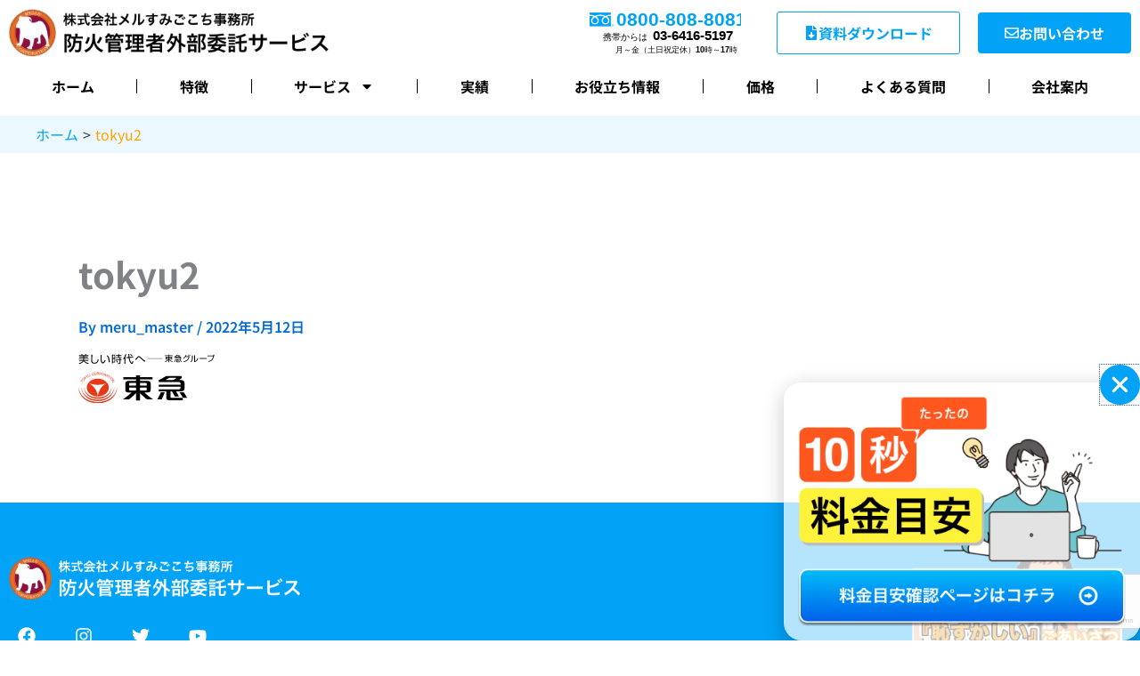

--- FILE ---
content_type: text/html; charset=UTF-8
request_url: https://e-chintaiowner.com/top/tokyu2/
body_size: 30534
content:
<!DOCTYPE html><html dir="ltr" lang="ja" prefix="og: https://ogp.me/ns#"><head><meta charset="UTF-8"><meta name="viewport" content="width=device-width, initial-scale=1"><link rel="stylesheet" media="print" onload="this.onload=null;this.media='all';" id="ao_optimized_gfonts" href="https://fonts.googleapis.com/css?family=Noto+Sans+JP%3A400&amp;display=swap"><link rel="profile" href="https://gmpg.org/xfn/11"><title>tokyu2 | 株式会社メルすみごこち事務所 防火管理者の外部委託サービス</title><meta name="robots" content="max-image-preview:large" /><link rel="canonical" href="https://e-chintaiowner.com/top/tokyu2/" /><meta name="generator" content="All in One SEO (AIOSEO) 4.9.3" /><meta property="og:locale" content="ja_JP" /><meta property="og:site_name" content="株式会社メルすみごこち事務所 | 防火管理者の外部委託サービス" /><meta property="og:type" content="article" /><meta property="og:title" content="tokyu2 | 株式会社メルすみごこち事務所 防火管理者の外部委託サービス" /><meta property="og:url" content="https://e-chintaiowner.com/top/tokyu2/" /><meta property="og:image" content="https://e-chintaiowner.com/wp-content/uploads/2022/07/ogp3.jpg" /><meta property="og:image:secure_url" content="https://e-chintaiowner.com/wp-content/uploads/2022/07/ogp3.jpg" /><meta property="og:image:width" content="1440" /><meta property="og:image:height" content="810" /><meta property="article:published_time" content="2022-05-12T05:05:51+00:00" /><meta property="article:modified_time" content="2022-07-05T04:54:00+00:00" /><meta name="twitter:card" content="summary_large_image" /><meta name="twitter:title" content="tokyu2 | 株式会社メルすみごこち事務所 防火管理者の外部委託サービス" /><meta name="twitter:image" content="https://e-chintaiowner.com/wp-content/uploads/2022/07/ogp3.jpg" /> <script type="application/ld+json" class="aioseo-schema">{"@context":"https:\/\/schema.org","@graph":[{"@type":"BreadcrumbList","@id":"https:\/\/e-chintaiowner.com\/top\/tokyu2\/#breadcrumblist","itemListElement":[{"@type":"ListItem","@id":"https:\/\/e-chintaiowner.com#listItem","position":1,"name":"\u30db\u30fc\u30e0","item":"https:\/\/e-chintaiowner.com","nextItem":{"@type":"ListItem","@id":"https:\/\/e-chintaiowner.com\/top\/tokyu2\/#listItem","name":"tokyu2"}},{"@type":"ListItem","@id":"https:\/\/e-chintaiowner.com\/top\/tokyu2\/#listItem","position":2,"name":"tokyu2","previousItem":{"@type":"ListItem","@id":"https:\/\/e-chintaiowner.com#listItem","name":"\u30db\u30fc\u30e0"}}]},{"@type":"ItemPage","@id":"https:\/\/e-chintaiowner.com\/top\/tokyu2\/#itempage","url":"https:\/\/e-chintaiowner.com\/top\/tokyu2\/","name":"tokyu2 | \u682a\u5f0f\u4f1a\u793e\u30e1\u30eb\u3059\u307f\u3054\u3053\u3061\u4e8b\u52d9\u6240 \u9632\u706b\u7ba1\u7406\u8005\u306e\u5916\u90e8\u59d4\u8a17\u30b5\u30fc\u30d3\u30b9","inLanguage":"ja","isPartOf":{"@id":"https:\/\/e-chintaiowner.com\/#website"},"breadcrumb":{"@id":"https:\/\/e-chintaiowner.com\/top\/tokyu2\/#breadcrumblist"},"author":{"@id":"https:\/\/e-chintaiowner.com\/author\/meru_master\/#author"},"creator":{"@id":"https:\/\/e-chintaiowner.com\/author\/meru_master\/#author"},"datePublished":"2022-05-12T14:05:51+09:00","dateModified":"2022-07-05T13:54:00+09:00"},{"@type":"Organization","@id":"https:\/\/e-chintaiowner.com\/#organization","name":"\u682a\u5f0f\u4f1a\u793e\u30e1\u30eb\u3059\u307f\u3054\u3053\u3061\u4e8b\u52d9\u6240\u3000\u9632\u706b\u7ba1\u7406\u8005\uff08\u7d71\u62ec\u9632\u706b\u7ba1\u7406\u8005\uff09\u306e\u5916\u90e8\u59d4\u8a17\u30b5\u30fc\u30d3\u30b9","description":"\u9632\u706b\u7ba1\u7406\u8005\u306e\u5916\u90e8\u59d4\u8a17\u30b5\u30fc\u30d3\u30b9","url":"https:\/\/e-chintaiowner.com\/","logo":{"@type":"ImageObject","url":"https:\/\/e-chintaiowner.com\/wp-content\/uploads\/2022\/04\/meru-logo1.png","@id":"https:\/\/e-chintaiowner.com\/top\/tokyu2\/#organizationLogo","width":306,"height":304},"image":{"@id":"https:\/\/e-chintaiowner.com\/top\/tokyu2\/#organizationLogo"}},{"@type":"Person","@id":"https:\/\/e-chintaiowner.com\/author\/meru_master\/#author","url":"https:\/\/e-chintaiowner.com\/author\/meru_master\/","name":"meru_master","image":{"@type":"ImageObject","@id":"https:\/\/e-chintaiowner.com\/top\/tokyu2\/#authorImage","url":"https:\/\/secure.gravatar.com\/avatar\/24afc03684a467032ea9cf4fd5bafb2c5bb90f4acbf1939f39cb9b0a5095a04c?s=96&d=mm&r=g","width":96,"height":96,"caption":"meru_master"}},{"@type":"WebSite","@id":"https:\/\/e-chintaiowner.com\/#website","url":"https:\/\/e-chintaiowner.com\/","name":"\u682a\u5f0f\u4f1a\u793e\u30e1\u30eb\u3059\u307f\u3054\u3053\u3061\u4e8b\u52d9\u6240","description":"\u9632\u706b\u7ba1\u7406\u8005\u306e\u5916\u90e8\u59d4\u8a17\u30b5\u30fc\u30d3\u30b9","inLanguage":"ja","publisher":{"@id":"https:\/\/e-chintaiowner.com\/#organization"}}]}</script>    <script data-cfasync="false" data-pagespeed-no-defer>var gtm4wp_datalayer_name = "dataLayer";
	var dataLayer = dataLayer || [];</script> <link href='https://www.google-analytics.com' rel='preconnect' /><link href='https://www.googletagmanager.com' rel='preconnect' /><link href='https://fonts.gstatic.com' crossorigin='anonymous' rel='preconnect' /><link href='https://cdn.treasuredata.com' rel='preconnect' /><link rel="alternate" type="application/rss+xml" title="株式会社メルすみごこち事務所 &raquo; フィード" href="https://e-chintaiowner.com/feed/" /><link rel="alternate" type="application/rss+xml" title="株式会社メルすみごこち事務所 &raquo; コメントフィード" href="https://e-chintaiowner.com/comments/feed/" /><link rel="alternate" title="oEmbed (JSON)" type="application/json+oembed" href="https://e-chintaiowner.com/wp-json/oembed/1.0/embed?url=https%3A%2F%2Fe-chintaiowner.com%2Ftop%2Ftokyu2%2F" /><link rel="alternate" title="oEmbed (XML)" type="text/xml+oembed" href="https://e-chintaiowner.com/wp-json/oembed/1.0/embed?url=https%3A%2F%2Fe-chintaiowner.com%2Ftop%2Ftokyu2%2F&#038;format=xml" /><style id='wp-img-auto-sizes-contain-inline-css'>img:is([sizes=auto i],[sizes^="auto," i]){contain-intrinsic-size:3000px 1500px}
/*# sourceURL=wp-img-auto-sizes-contain-inline-css */</style><link rel='stylesheet' id='astra-theme-css-css' href='https://e-chintaiowner.com/wp-content/themes/astra/assets/css/minified/main.min.css?ver=4.11.18' media='all' /><style id='astra-theme-css-inline-css'>.ast-no-sidebar .entry-content .alignfull {margin-left: calc( -50vw + 50%);margin-right: calc( -50vw + 50%);max-width: 100vw;width: 100vw;}.ast-no-sidebar .entry-content .alignwide {margin-left: calc(-41vw + 50%);margin-right: calc(-41vw + 50%);max-width: unset;width: unset;}.ast-no-sidebar .entry-content .alignfull .alignfull,.ast-no-sidebar .entry-content .alignfull .alignwide,.ast-no-sidebar .entry-content .alignwide .alignfull,.ast-no-sidebar .entry-content .alignwide .alignwide,.ast-no-sidebar .entry-content .wp-block-column .alignfull,.ast-no-sidebar .entry-content .wp-block-column .alignwide{width: 100%;margin-left: auto;margin-right: auto;}.wp-block-gallery,.blocks-gallery-grid {margin: 0;}.wp-block-separator {max-width: 100px;}.wp-block-separator.is-style-wide,.wp-block-separator.is-style-dots {max-width: none;}.entry-content .has-2-columns .wp-block-column:first-child {padding-right: 10px;}.entry-content .has-2-columns .wp-block-column:last-child {padding-left: 10px;}@media (max-width: 782px) {.entry-content .wp-block-columns .wp-block-column {flex-basis: 100%;}.entry-content .has-2-columns .wp-block-column:first-child {padding-right: 0;}.entry-content .has-2-columns .wp-block-column:last-child {padding-left: 0;}}body .entry-content .wp-block-latest-posts {margin-left: 0;}body .entry-content .wp-block-latest-posts li {list-style: none;}.ast-no-sidebar .ast-container .entry-content .wp-block-latest-posts {margin-left: 0;}.ast-header-break-point .entry-content .alignwide {margin-left: auto;margin-right: auto;}.entry-content .blocks-gallery-item img {margin-bottom: auto;}.wp-block-pullquote {border-top: 4px solid #555d66;border-bottom: 4px solid #555d66;color: #40464d;}:root{--ast-post-nav-space:0;--ast-container-default-xlg-padding:2.5em;--ast-container-default-lg-padding:2.5em;--ast-container-default-slg-padding:2em;--ast-container-default-md-padding:2.5em;--ast-container-default-sm-padding:2.5em;--ast-container-default-xs-padding:2.4em;--ast-container-default-xxs-padding:1.8em;--ast-code-block-background:#EEEEEE;--ast-comment-inputs-background:#FAFAFA;--ast-normal-container-width:1200px;--ast-narrow-container-width:750px;--ast-blog-title-font-weight:600;--ast-blog-meta-weight:600;--ast-global-color-primary:var(--ast-global-color-4);--ast-global-color-secondary:var(--ast-global-color-5);--ast-global-color-alternate-background:var(--ast-global-color-6);--ast-global-color-subtle-background:var(--ast-global-color-7);--ast-bg-style-guide:var( --ast-global-color-secondary,--ast-global-color-5 );--ast-shadow-style-guide:0px 0px 4px 0 #00000057;--ast-global-dark-bg-style:#fff;--ast-global-dark-lfs:#fbfbfb;--ast-widget-bg-color:#fafafa;--ast-wc-container-head-bg-color:#fbfbfb;--ast-title-layout-bg:#eeeeee;--ast-search-border-color:#e7e7e7;--ast-lifter-hover-bg:#e6e6e6;--ast-gallery-block-color:#000;--srfm-color-input-label:var(--ast-global-color-2);}html{font-size:93.75%;}a{color:var(--ast-global-color-0);}a:hover,a:focus{color:var(--ast-global-color-1);}body,button,input,select,textarea,.ast-button,.ast-custom-button{font-family:-apple-system,BlinkMacSystemFont,Segoe UI,Roboto,Oxygen-Sans,Ubuntu,Cantarell,Helvetica Neue,sans-serif;font-weight:inherit;font-size:15px;font-size:1rem;line-height:var(--ast-body-line-height,1.65em);}blockquote{color:var(--ast-global-color-3);}h1,h2,h3,h4,h5,h6,.entry-content :where(h1,h2,h3,h4,h5,h6),.site-title,.site-title a{font-weight:600;}.ast-site-identity .site-title a{color:var(--ast-global-color-2);}.site-title{font-size:35px;font-size:2.3333333333333rem;display:none;}.site-header .site-description{font-size:15px;font-size:1rem;display:none;}.entry-title{font-size:20px;font-size:1.3333333333333rem;}.ast-blog-single-element.ast-taxonomy-container a{font-size:14px;font-size:0.93333333333333rem;}.ast-blog-meta-container{font-size:13px;font-size:0.86666666666667rem;}.archive .ast-article-post .ast-article-inner,.blog .ast-article-post .ast-article-inner,.archive .ast-article-post .ast-article-inner:hover,.blog .ast-article-post .ast-article-inner:hover{border-top-left-radius:6px;border-top-right-radius:6px;border-bottom-right-radius:6px;border-bottom-left-radius:6px;overflow:hidden;}h1,.entry-content :where(h1){font-size:36px;font-size:2.4rem;font-weight:600;line-height:1.4em;}h2,.entry-content :where(h2){font-size:30px;font-size:2rem;font-weight:600;line-height:1.3em;}h3,.entry-content :where(h3){font-size:24px;font-size:1.6rem;font-weight:600;line-height:1.3em;}h4,.entry-content :where(h4){font-size:20px;font-size:1.3333333333333rem;line-height:1.2em;font-weight:600;}h5,.entry-content :where(h5){font-size:16px;font-size:1.0666666666667rem;line-height:1.2em;font-weight:600;}h6,.entry-content :where(h6){font-size:16px;font-size:1.0666666666667rem;line-height:1.25em;font-weight:600;}::selection{background-color:var(--ast-global-color-0);color:#ffffff;}body,h1,h2,h3,h4,h5,h6,.entry-title a,.entry-content :where(h1,h2,h3,h4,h5,h6){color:var(--ast-global-color-3);}.tagcloud a:hover,.tagcloud a:focus,.tagcloud a.current-item{color:#ffffff;border-color:var(--ast-global-color-0);background-color:var(--ast-global-color-0);}input:focus,input[type="text"]:focus,input[type="email"]:focus,input[type="url"]:focus,input[type="password"]:focus,input[type="reset"]:focus,input[type="search"]:focus,textarea:focus{border-color:var(--ast-global-color-0);}input[type="radio"]:checked,input[type=reset],input[type="checkbox"]:checked,input[type="checkbox"]:hover:checked,input[type="checkbox"]:focus:checked,input[type=range]::-webkit-slider-thumb{border-color:var(--ast-global-color-0);background-color:var(--ast-global-color-0);box-shadow:none;}.site-footer a:hover + .post-count,.site-footer a:focus + .post-count{background:var(--ast-global-color-0);border-color:var(--ast-global-color-0);}.single .nav-links .nav-previous,.single .nav-links .nav-next{color:var(--ast-global-color-0);}.entry-meta,.entry-meta *{line-height:1.45;color:var(--ast-global-color-0);font-weight:600;}.entry-meta a:not(.ast-button):hover,.entry-meta a:not(.ast-button):hover *,.entry-meta a:not(.ast-button):focus,.entry-meta a:not(.ast-button):focus *,.page-links > .page-link,.page-links .page-link:hover,.post-navigation a:hover{color:var(--ast-global-color-1);}#cat option,.secondary .calendar_wrap thead a,.secondary .calendar_wrap thead a:visited{color:var(--ast-global-color-0);}.secondary .calendar_wrap #today,.ast-progress-val span{background:var(--ast-global-color-0);}.secondary a:hover + .post-count,.secondary a:focus + .post-count{background:var(--ast-global-color-0);border-color:var(--ast-global-color-0);}.calendar_wrap #today > a{color:#ffffff;}.page-links .page-link,.single .post-navigation a{color:var(--ast-global-color-3);}.ast-search-menu-icon .search-form button.search-submit{padding:0 4px;}.ast-search-menu-icon form.search-form{padding-right:0;}.ast-search-menu-icon.slide-search input.search-field{width:0;}.ast-header-search .ast-search-menu-icon.ast-dropdown-active .search-form,.ast-header-search .ast-search-menu-icon.ast-dropdown-active .search-field:focus{transition:all 0.2s;}.search-form input.search-field:focus{outline:none;}.ast-search-menu-icon .search-form button.search-submit:focus,.ast-theme-transparent-header .ast-header-search .ast-dropdown-active .ast-icon,.ast-theme-transparent-header .ast-inline-search .search-field:focus .ast-icon{color:var(--ast-global-color-1);}.ast-header-search .slide-search .search-form{border:2px solid var(--ast-global-color-0);}.ast-header-search .slide-search .search-field{background-color:(--ast-global-dark-bg-style);}.ast-archive-title{color:var(--ast-global-color-2);}.widget-title,.widget .wp-block-heading{font-size:21px;font-size:1.4rem;color:var(--ast-global-color-2);}.ast-single-post .entry-content a,.ast-comment-content a:not(.ast-comment-edit-reply-wrap a){text-decoration:underline;}.ast-single-post .wp-block-button .wp-block-button__link,.ast-single-post .elementor-widget-button .elementor-button,.ast-single-post .entry-content .uagb-tab a,.ast-single-post .entry-content .uagb-ifb-cta a,.ast-single-post .entry-content .wp-block-uagb-buttons a,.ast-single-post .entry-content .uabb-module-content a,.ast-single-post .entry-content .uagb-post-grid a,.ast-single-post .entry-content .uagb-timeline a,.ast-single-post .entry-content .uagb-toc__wrap a,.ast-single-post .entry-content .uagb-taxomony-box a,.entry-content .wp-block-latest-posts > li > a,.ast-single-post .entry-content .wp-block-file__button,a.ast-post-filter-single,.ast-single-post .wp-block-buttons .wp-block-button.is-style-outline .wp-block-button__link,.ast-single-post .ast-comment-content .comment-reply-link,.ast-single-post .ast-comment-content .comment-edit-link{text-decoration:none;}.ast-search-menu-icon.slide-search a:focus-visible:focus-visible,.astra-search-icon:focus-visible,#close:focus-visible,a:focus-visible,.ast-menu-toggle:focus-visible,.site .skip-link:focus-visible,.wp-block-loginout input:focus-visible,.wp-block-search.wp-block-search__button-inside .wp-block-search__inside-wrapper,.ast-header-navigation-arrow:focus-visible,.ast-orders-table__row .ast-orders-table__cell:focus-visible,a#ast-apply-coupon:focus-visible,#ast-apply-coupon:focus-visible,#close:focus-visible,.button.search-submit:focus-visible,#search_submit:focus,.normal-search:focus-visible,.ast-header-account-wrap:focus-visible,.astra-cart-drawer-close:focus,.ast-single-variation:focus,.ast-button:focus{outline-style:dotted;outline-color:inherit;outline-width:thin;}input:focus,input[type="text"]:focus,input[type="email"]:focus,input[type="url"]:focus,input[type="password"]:focus,input[type="reset"]:focus,input[type="search"]:focus,input[type="number"]:focus,textarea:focus,.wp-block-search__input:focus,[data-section="section-header-mobile-trigger"] .ast-button-wrap .ast-mobile-menu-trigger-minimal:focus,.ast-mobile-popup-drawer.active .menu-toggle-close:focus,#ast-scroll-top:focus,#coupon_code:focus,#ast-coupon-code:focus{border-style:dotted;border-color:inherit;border-width:thin;}input{outline:none;}.ast-logo-title-inline .site-logo-img{padding-right:1em;}body .ast-oembed-container *{position:absolute;top:0;width:100%;height:100%;left:0;}body .wp-block-embed-pocket-casts .ast-oembed-container *{position:unset;}.ast-single-post-featured-section + article {margin-top: 2em;}.site-content .ast-single-post-featured-section img {width: 100%;overflow: hidden;object-fit: cover;}.ast-separate-container .site-content .ast-single-post-featured-section + article {margin-top: -80px;z-index: 9;position: relative;border-radius: 4px;}@media (min-width: 922px) {.ast-no-sidebar .site-content .ast-article-image-container--wide {margin-left: -120px;margin-right: -120px;max-width: unset;width: unset;}.ast-left-sidebar .site-content .ast-article-image-container--wide,.ast-right-sidebar .site-content .ast-article-image-container--wide {margin-left: -10px;margin-right: -10px;}.site-content .ast-article-image-container--full {margin-left: calc( -50vw + 50%);margin-right: calc( -50vw + 50%);max-width: 100vw;width: 100vw;}.ast-left-sidebar .site-content .ast-article-image-container--full,.ast-right-sidebar .site-content .ast-article-image-container--full {margin-left: -10px;margin-right: -10px;max-width: inherit;width: auto;}}.site > .ast-single-related-posts-container {margin-top: 0;}@media (min-width: 922px) {.ast-desktop .ast-container--narrow {max-width: var(--ast-narrow-container-width);margin: 0 auto;}}input[type="text"],input[type="number"],input[type="email"],input[type="url"],input[type="password"],input[type="search"],input[type=reset],input[type=tel],input[type=date],select,textarea{font-size:16px;font-style:normal;font-weight:400;line-height:24px;width:100%;padding:12px 16px;border-radius:4px;box-shadow:0px 1px 2px 0px rgba(0,0,0,0.05);color:var(--ast-form-input-text,#475569);}input[type="text"],input[type="number"],input[type="email"],input[type="url"],input[type="password"],input[type="search"],input[type=reset],input[type=tel],input[type=date],select{height:40px;}input[type="date"]{border-width:1px;border-style:solid;border-color:var(--ast-border-color);background:var( --ast-global-color-secondary,--ast-global-color-5 );}input[type="text"]:focus,input[type="number"]:focus,input[type="email"]:focus,input[type="url"]:focus,input[type="password"]:focus,input[type="search"]:focus,input[type=reset]:focus,input[type="tel"]:focus,input[type="date"]:focus,select:focus,textarea:focus{border-color:#046BD2;box-shadow:none;outline:none;color:var(--ast-form-input-focus-text,#475569);}label,legend{color:#111827;font-size:14px;font-style:normal;font-weight:500;line-height:20px;}select{padding:6px 10px;}fieldset{padding:30px;border-radius:4px;}button,.ast-button,.button,input[type="button"],input[type="reset"],input[type="submit"]{border-radius:4px;box-shadow:0px 1px 2px 0px rgba(0,0,0,0.05);}:root{--ast-comment-inputs-background:#FFF;}::placeholder{color:var(--ast-form-field-color,#9CA3AF);}::-ms-input-placeholder{color:var(--ast-form-field-color,#9CA3AF);}.wpcf7 input.wpcf7-form-control:not([type=submit]),.wpcf7 textarea.wpcf7-form-control{padding:12px 16px;}.wpcf7 select.wpcf7-form-control{padding:6px 10px;}.wpcf7 input.wpcf7-form-control:not([type=submit]):focus,.wpcf7 select.wpcf7-form-control:focus,.wpcf7 textarea.wpcf7-form-control:focus{border-style:disable;border-color:#046BD2;border-width:thin;box-shadow:none;outline:none;color:var(--ast-form-input-focus-text,#475569);}.wpcf7 .wpcf7-not-valid-tip{color:#DC2626;font-size:14px;font-weight:400;line-height:20px;margin-top:8px;}.wpcf7 input[type=file].wpcf7-form-control{font-size:16px;font-style:normal;font-weight:400;line-height:24px;width:100%;padding:12px 16px;border-radius:4px;box-shadow:0px 1px 2px 0px rgba(0,0,0,0.05);color:var(--ast-form-input-text,#475569);}@media (max-width:921.9px){#ast-desktop-header{display:none;}}@media (min-width:922px){#ast-mobile-header{display:none;}}.wp-block-buttons.aligncenter{justify-content:center;}@media (max-width:921px){.ast-theme-transparent-header #primary,.ast-theme-transparent-header #secondary{padding:0;}}@media (max-width:921px){.ast-plain-container.ast-no-sidebar #primary{padding:0;}}.ast-plain-container.ast-no-sidebar #primary{margin-top:0;margin-bottom:0;}@media (min-width:1200px){.ast-plain-container.ast-no-sidebar #primary{margin-top:60px;margin-bottom:60px;}}@media (min-width:1200px){.wp-block-group .has-background{padding:20px;}}@media (min-width:1200px){.wp-block-cover-image.alignwide .wp-block-cover__inner-container,.wp-block-cover.alignwide .wp-block-cover__inner-container,.wp-block-cover-image.alignfull .wp-block-cover__inner-container,.wp-block-cover.alignfull .wp-block-cover__inner-container{width:100%;}}.wp-block-columns{margin-bottom:unset;}.wp-block-image.size-full{margin:2rem 0;}.wp-block-separator.has-background{padding:0;}.wp-block-gallery{margin-bottom:1.6em;}.wp-block-group{padding-top:4em;padding-bottom:4em;}.wp-block-group__inner-container .wp-block-columns:last-child,.wp-block-group__inner-container :last-child,.wp-block-table table{margin-bottom:0;}.blocks-gallery-grid{width:100%;}.wp-block-navigation-link__content{padding:5px 0;}.wp-block-group .wp-block-group .has-text-align-center,.wp-block-group .wp-block-column .has-text-align-center{max-width:100%;}.has-text-align-center{margin:0 auto;}@media (max-width:1200px){.wp-block-group{padding:3em;}.wp-block-group .wp-block-group{padding:1.5em;}.wp-block-columns,.wp-block-column{margin:1rem 0;}}@media (min-width:921px){.wp-block-columns .wp-block-group{padding:2em;}}@media (max-width:544px){.wp-block-cover-image .wp-block-cover__inner-container,.wp-block-cover .wp-block-cover__inner-container{width:unset;}.wp-block-cover,.wp-block-cover-image{padding:2em 0;}.wp-block-group,.wp-block-cover{padding:2em;}.wp-block-media-text__media img,.wp-block-media-text__media video{width:unset;max-width:100%;}.wp-block-media-text.has-background .wp-block-media-text__content{padding:1em;}}.wp-block-image.aligncenter{margin-left:auto;margin-right:auto;}.wp-block-table.aligncenter{margin-left:auto;margin-right:auto;}@media (min-width:544px){.entry-content .wp-block-media-text.has-media-on-the-right .wp-block-media-text__content{padding:0 8% 0 0;}.entry-content .wp-block-media-text .wp-block-media-text__content{padding:0 0 0 8%;}.ast-plain-container .site-content .entry-content .has-custom-content-position.is-position-bottom-left > *,.ast-plain-container .site-content .entry-content .has-custom-content-position.is-position-bottom-right > *,.ast-plain-container .site-content .entry-content .has-custom-content-position.is-position-top-left > *,.ast-plain-container .site-content .entry-content .has-custom-content-position.is-position-top-right > *,.ast-plain-container .site-content .entry-content .has-custom-content-position.is-position-center-right > *,.ast-plain-container .site-content .entry-content .has-custom-content-position.is-position-center-left > *{margin:0;}}@media (max-width:544px){.entry-content .wp-block-media-text .wp-block-media-text__content{padding:8% 0;}.wp-block-media-text .wp-block-media-text__media img{width:auto;max-width:100%;}}.wp-block-button.is-style-outline .wp-block-button__link{border-color:var(--ast-global-color-0);}div.wp-block-button.is-style-outline > .wp-block-button__link:not(.has-text-color),div.wp-block-button.wp-block-button__link.is-style-outline:not(.has-text-color){color:var(--ast-global-color-0);}.wp-block-button.is-style-outline .wp-block-button__link:hover,.wp-block-buttons .wp-block-button.is-style-outline .wp-block-button__link:focus,.wp-block-buttons .wp-block-button.is-style-outline > .wp-block-button__link:not(.has-text-color):hover,.wp-block-buttons .wp-block-button.wp-block-button__link.is-style-outline:not(.has-text-color):hover{color:#ffffff;background-color:var(--ast-global-color-1);border-color:var(--ast-global-color-1);}.post-page-numbers.current .page-link,.ast-pagination .page-numbers.current{color:#ffffff;border-color:var(--ast-global-color-0);background-color:var(--ast-global-color-0);}@media (min-width:544px){.entry-content > .alignleft{margin-right:20px;}.entry-content > .alignright{margin-left:20px;}}.wp-block-buttons .wp-block-button.is-style-outline .wp-block-button__link.wp-element-button,.ast-outline-button,.wp-block-uagb-buttons-child .uagb-buttons-repeater.ast-outline-button{border-color:var(--ast-global-color-0);border-top-width:2px;border-right-width:2px;border-bottom-width:2px;border-left-width:2px;font-family:inherit;font-weight:inherit;line-height:1em;}.wp-block-buttons .wp-block-button.is-style-outline > .wp-block-button__link:not(.has-text-color),.wp-block-buttons .wp-block-button.wp-block-button__link.is-style-outline:not(.has-text-color),.ast-outline-button{color:var(--ast-global-color-0);}.wp-block-button.is-style-outline .wp-block-button__link:hover,.wp-block-buttons .wp-block-button.is-style-outline .wp-block-button__link:focus,.wp-block-buttons .wp-block-button.is-style-outline > .wp-block-button__link:not(.has-text-color):hover,.wp-block-buttons .wp-block-button.wp-block-button__link.is-style-outline:not(.has-text-color):hover,.ast-outline-button:hover,.ast-outline-button:focus,.wp-block-uagb-buttons-child .uagb-buttons-repeater.ast-outline-button:hover,.wp-block-uagb-buttons-child .uagb-buttons-repeater.ast-outline-button:focus{color:#ffffff;background-color:var(--ast-global-color-1);border-color:var(--ast-global-color-1);}.wp-block-button .wp-block-button__link.wp-element-button.is-style-outline:not(.has-background),.wp-block-button.is-style-outline>.wp-block-button__link.wp-element-button:not(.has-background),.ast-outline-button{background-color:transparent;}.entry-content[data-ast-blocks-layout] > figure{margin-bottom:1em;}h1.widget-title{font-weight:600;}h2.widget-title{font-weight:600;}h3.widget-title{font-weight:600;}.elementor-widget-container .elementor-loop-container .e-loop-item[data-elementor-type="loop-item"]{width:100%;} .content-area .elementor-widget-theme-post-content h1,.content-area .elementor-widget-theme-post-content h2,.content-area .elementor-widget-theme-post-content h3,.content-area .elementor-widget-theme-post-content h4,.content-area .elementor-widget-theme-post-content h5,.content-area .elementor-widget-theme-post-content h6{margin-top:1.5em;margin-bottom:calc(0.3em + 10px);}#page{display:flex;flex-direction:column;min-height:100vh;}.ast-404-layout-1 h1.page-title{color:var(--ast-global-color-2);}.single .post-navigation a{line-height:1em;height:inherit;}.error-404 .page-sub-title{font-size:1.5rem;font-weight:inherit;}.search .site-content .content-area .search-form{margin-bottom:0;}#page .site-content{flex-grow:1;}.widget{margin-bottom:1.25em;}#secondary li{line-height:1.5em;}#secondary .wp-block-group h2{margin-bottom:0.7em;}#secondary h2{font-size:1.7rem;}.ast-separate-container .ast-article-post,.ast-separate-container .ast-article-single,.ast-separate-container .comment-respond{padding:3em;}.ast-separate-container .ast-article-single .ast-article-single{padding:0;}.ast-article-single .wp-block-post-template-is-layout-grid{padding-left:0;}.ast-separate-container .comments-title,.ast-narrow-container .comments-title{padding:1.5em 2em;}.ast-page-builder-template .comment-form-textarea,.ast-comment-formwrap .ast-grid-common-col{padding:0;}.ast-comment-formwrap{padding:0;display:inline-flex;column-gap:20px;width:100%;margin-left:0;margin-right:0;}.comments-area textarea#comment:focus,.comments-area textarea#comment:active,.comments-area .ast-comment-formwrap input[type="text"]:focus,.comments-area .ast-comment-formwrap input[type="text"]:active {box-shadow:none;outline:none;}.archive.ast-page-builder-template .entry-header{margin-top:2em;}.ast-page-builder-template .ast-comment-formwrap{width:100%;}.entry-title{margin-bottom:0.6em;}.ast-archive-description p{font-size:inherit;font-weight:inherit;line-height:inherit;}.ast-separate-container .ast-comment-list li.depth-1,.hentry{margin-bottom:1.5em;}.site-content section.ast-archive-description{margin-bottom:2em;}@media (min-width:921px){.ast-left-sidebar.ast-page-builder-template #secondary,.archive.ast-right-sidebar.ast-page-builder-template .site-main{padding-left:20px;padding-right:20px;}}@media (max-width:544px){.ast-comment-formwrap.ast-row{column-gap:10px;display:inline-block;}#ast-commentform .ast-grid-common-col{position:relative;width:100%;}}@media (min-width:1201px){.ast-separate-container .ast-article-post,.ast-separate-container .ast-article-single,.ast-separate-container .ast-author-box,.ast-separate-container .ast-404-layout-1,.ast-separate-container .no-results{padding:3em;}} .content-area .elementor-widget-theme-post-content h1,.content-area .elementor-widget-theme-post-content h2,.content-area .elementor-widget-theme-post-content h3,.content-area .elementor-widget-theme-post-content h4,.content-area .elementor-widget-theme-post-content h5,.content-area .elementor-widget-theme-post-content h6{margin-top:1.5em;margin-bottom:calc(0.3em + 10px);}.elementor-loop-container .e-loop-item,.elementor-loop-container .ast-separate-container .ast-article-post,.elementor-loop-container .ast-separate-container .ast-article-single,.elementor-loop-container .ast-separate-container .comment-respond{padding:0px;}@media (max-width:921px){.ast-left-sidebar #content > .ast-container{display:flex;flex-direction:column-reverse;width:100%;}}@media (min-width:922px){.ast-separate-container.ast-right-sidebar #primary,.ast-separate-container.ast-left-sidebar #primary{border:0;}.search-no-results.ast-separate-container #primary{margin-bottom:4em;}}.wp-block-button .wp-block-button__link{color:#ffffff;}.wp-block-button .wp-block-button__link:hover,.wp-block-button .wp-block-button__link:focus{color:#ffffff;background-color:var(--ast-global-color-1);border-color:var(--ast-global-color-1);}.elementor-widget-heading h1.elementor-heading-title{line-height:1.4em;}.elementor-widget-heading h2.elementor-heading-title{line-height:1.3em;}.elementor-widget-heading h3.elementor-heading-title{line-height:1.3em;}.elementor-widget-heading h4.elementor-heading-title{line-height:1.2em;}.elementor-widget-heading h5.elementor-heading-title{line-height:1.2em;}.elementor-widget-heading h6.elementor-heading-title{line-height:1.25em;}.wp-block-button .wp-block-button__link{border-color:var(--ast-global-color-0);background-color:var(--ast-global-color-0);color:#ffffff;font-family:inherit;font-weight:inherit;line-height:1em;padding-top:15px;padding-right:30px;padding-bottom:15px;padding-left:30px;}@media (max-width:921px){.wp-block-button .wp-block-button__link{padding-top:14px;padding-right:28px;padding-bottom:14px;padding-left:28px;}}@media (max-width:544px){.wp-block-button .wp-block-button__link{padding-top:12px;padding-right:24px;padding-bottom:12px;padding-left:24px;}}.menu-toggle,button,.ast-button,.ast-custom-button,.button,input#submit,input[type="button"],input[type="submit"],input[type="reset"],#comments .submit,.search .search-submit,form[CLASS*="wp-block-search__"].wp-block-search .wp-block-search__inside-wrapper .wp-block-search__button,body .wp-block-file .wp-block-file__button,.search .search-submit{border-style:solid;border-top-width:0;border-right-width:0;border-left-width:0;border-bottom-width:0;color:#ffffff;border-color:var(--ast-global-color-0);background-color:var(--ast-global-color-0);padding-top:15px;padding-right:30px;padding-bottom:15px;padding-left:30px;font-family:inherit;font-weight:inherit;line-height:1em;}button:focus,.menu-toggle:hover,button:hover,.ast-button:hover,.ast-custom-button:hover .button:hover,.ast-custom-button:hover ,input[type=reset]:hover,input[type=reset]:focus,input#submit:hover,input#submit:focus,input[type="button"]:hover,input[type="button"]:focus,input[type="submit"]:hover,input[type="submit"]:focus,form[CLASS*="wp-block-search__"].wp-block-search .wp-block-search__inside-wrapper .wp-block-search__button:hover,form[CLASS*="wp-block-search__"].wp-block-search .wp-block-search__inside-wrapper .wp-block-search__button:focus,body .wp-block-file .wp-block-file__button:hover,body .wp-block-file .wp-block-file__button:focus{color:#ffffff;background-color:var(--ast-global-color-1);border-color:var(--ast-global-color-1);}form[CLASS*="wp-block-search__"].wp-block-search .wp-block-search__inside-wrapper .wp-block-search__button.has-icon{padding-top:calc(15px - 3px);padding-right:calc(30px - 3px);padding-bottom:calc(15px - 3px);padding-left:calc(30px - 3px);}@media (max-width:921px){.menu-toggle,button,.ast-button,.ast-custom-button,.button,input#submit,input[type="button"],input[type="submit"],input[type="reset"],#comments .submit,.search .search-submit,form[CLASS*="wp-block-search__"].wp-block-search .wp-block-search__inside-wrapper .wp-block-search__button,body .wp-block-file .wp-block-file__button,.search .search-submit{padding-top:14px;padding-right:28px;padding-bottom:14px;padding-left:28px;}}@media (max-width:544px){.menu-toggle,button,.ast-button,.ast-custom-button,.button,input#submit,input[type="button"],input[type="submit"],input[type="reset"],#comments .submit,.search .search-submit,form[CLASS*="wp-block-search__"].wp-block-search .wp-block-search__inside-wrapper .wp-block-search__button,body .wp-block-file .wp-block-file__button,.search .search-submit{padding-top:12px;padding-right:24px;padding-bottom:12px;padding-left:24px;}}@media (max-width:921px){.ast-mobile-header-stack .main-header-bar .ast-search-menu-icon{display:inline-block;}.ast-header-break-point.ast-header-custom-item-outside .ast-mobile-header-stack .main-header-bar .ast-search-icon{margin:0;}.ast-comment-avatar-wrap img{max-width:2.5em;}.ast-comment-meta{padding:0 1.8888em 1.3333em;}}@media (min-width:544px){.ast-container{max-width:100%;}}@media (max-width:544px){.ast-separate-container .ast-article-post,.ast-separate-container .ast-article-single,.ast-separate-container .comments-title,.ast-separate-container .ast-archive-description{padding:1.5em 1em;}.ast-separate-container #content .ast-container{padding-left:0.54em;padding-right:0.54em;}.ast-separate-container .ast-comment-list .bypostauthor{padding:.5em;}.ast-search-menu-icon.ast-dropdown-active .search-field{width:170px;}} #ast-mobile-header .ast-site-header-cart-li a{pointer-events:none;}.ast-separate-container{background-color:var(--ast-global-color-4);background-image:none;}.entry-content > .wp-block-group,.entry-content > .wp-block-media-text,.entry-content > .wp-block-cover,.entry-content > .wp-block-columns{max-width:58em;width:calc(100% - 4em);margin-left:auto;margin-right:auto;}.entry-content [class*="__inner-container"] > .alignfull{max-width:100%;margin-left:0;margin-right:0;}.entry-content [class*="__inner-container"] > *:not(.alignwide):not(.alignfull):not(.alignleft):not(.alignright){margin-left:auto;margin-right:auto;}.entry-content [class*="__inner-container"] > *:not(.alignwide):not(p):not(.alignfull):not(.alignleft):not(.alignright):not(.is-style-wide):not(iframe){max-width:50rem;width:100%;}@media (min-width:921px){.entry-content > .wp-block-group.alignwide.has-background,.entry-content > .wp-block-group.alignfull.has-background,.entry-content > .wp-block-cover.alignwide,.entry-content > .wp-block-cover.alignfull,.entry-content > .wp-block-columns.has-background.alignwide,.entry-content > .wp-block-columns.has-background.alignfull{margin-top:0;margin-bottom:0;padding:6em 4em;}.entry-content > .wp-block-columns.has-background{margin-bottom:0;}}@media (min-width:1200px){.entry-content .alignfull p{max-width:1200px;}.entry-content .alignfull{max-width:100%;width:100%;}.ast-page-builder-template .entry-content .alignwide,.entry-content [class*="__inner-container"] > .alignwide{max-width:1200px;margin-left:0;margin-right:0;}.entry-content .alignfull [class*="__inner-container"] > .alignwide{max-width:80rem;}}@media (min-width:545px){.site-main .entry-content > .alignwide{margin:0 auto;}.wp-block-group.has-background,.entry-content > .wp-block-cover,.entry-content > .wp-block-columns.has-background{padding:4em;margin-top:0;margin-bottom:0;}.entry-content .wp-block-media-text.alignfull .wp-block-media-text__content,.entry-content .wp-block-media-text.has-background .wp-block-media-text__content{padding:0 8%;}}@media (max-width:921px){.site-title{display:block;}.site-header .site-description{display:none;}h1,.entry-content :where(h1){font-size:30px;}h2,.entry-content :where(h2){font-size:25px;}h3,.entry-content :where(h3){font-size:20px;}}@media (max-width:544px){.site-title{display:block;}.site-header .site-description{display:none;}h1,.entry-content :where(h1){font-size:30px;}h2,.entry-content :where(h2){font-size:25px;}h3,.entry-content :where(h3){font-size:20px;}}@media (max-width:921px){html{font-size:85.5%;}}@media (max-width:544px){html{font-size:85.5%;}}@media (min-width:922px){.ast-container{max-width:1240px;}}@media (min-width:922px){.site-content .ast-container{display:flex;}}@media (max-width:921px){.site-content .ast-container{flex-direction:column;}}.entry-content :where(h1,h2,h3,h4,h5,h6){clear:none;}@media (min-width:922px){.main-header-menu .sub-menu .menu-item.ast-left-align-sub-menu:hover > .sub-menu,.main-header-menu .sub-menu .menu-item.ast-left-align-sub-menu.focus > .sub-menu{margin-left:-0px;}}.entry-content li > p{margin-bottom:0;}.site .comments-area{padding-bottom:2em;margin-top:2em;}.wp-block-search {margin-bottom: 20px;}.wp-block-site-tagline {margin-top: 20px;}form.wp-block-search .wp-block-search__input,.wp-block-search.wp-block-search__button-inside .wp-block-search__inside-wrapper {border-color: #eaeaea;background: #fafafa;}.wp-block-search.wp-block-search__button-inside .wp-block-search__inside-wrapper .wp-block-search__input:focus,.wp-block-loginout input:focus {outline: thin dotted;}.wp-block-loginout input:focus {border-color: transparent;} form.wp-block-search .wp-block-search__inside-wrapper .wp-block-search__input {padding: 12px;}form.wp-block-search .wp-block-search__button svg {fill: currentColor;width: 20px;height: 20px;}.wp-block-loginout p label {display: block;}.wp-block-loginout p:not(.login-remember):not(.login-submit) input {width: 100%;}.wp-block-loginout .login-remember input {width: 1.1rem;height: 1.1rem;margin: 0 5px 4px 0;vertical-align: middle;}.wp-block-file {display: flex;align-items: center;flex-wrap: wrap;justify-content: space-between;}.wp-block-pullquote {border: none;}.wp-block-pullquote blockquote::before {content: "\201D";font-family: "Helvetica",sans-serif;display: flex;transform: rotate( 180deg );font-size: 6rem;font-style: normal;line-height: 1;font-weight: bold;align-items: center;justify-content: center;}.has-text-align-right > blockquote::before {justify-content: flex-start;}.has-text-align-left > blockquote::before {justify-content: flex-end;}figure.wp-block-pullquote.is-style-solid-color blockquote {max-width: 100%;text-align: inherit;}blockquote {padding: 0 1.2em 1.2em;}.wp-block-button__link {border: 2px solid currentColor;}body .wp-block-file .wp-block-file__button {text-decoration: none;}ul.wp-block-categories-list.wp-block-categories,ul.wp-block-archives-list.wp-block-archives {list-style-type: none;}ul,ol {margin-left: 20px;}figure.alignright figcaption {text-align: right;}:root .has-ast-global-color-0-color{color:var(--ast-global-color-0);}:root .has-ast-global-color-0-background-color{background-color:var(--ast-global-color-0);}:root .wp-block-button .has-ast-global-color-0-color{color:var(--ast-global-color-0);}:root .wp-block-button .has-ast-global-color-0-background-color{background-color:var(--ast-global-color-0);}:root .has-ast-global-color-1-color{color:var(--ast-global-color-1);}:root .has-ast-global-color-1-background-color{background-color:var(--ast-global-color-1);}:root .wp-block-button .has-ast-global-color-1-color{color:var(--ast-global-color-1);}:root .wp-block-button .has-ast-global-color-1-background-color{background-color:var(--ast-global-color-1);}:root .has-ast-global-color-2-color{color:var(--ast-global-color-2);}:root .has-ast-global-color-2-background-color{background-color:var(--ast-global-color-2);}:root .wp-block-button .has-ast-global-color-2-color{color:var(--ast-global-color-2);}:root .wp-block-button .has-ast-global-color-2-background-color{background-color:var(--ast-global-color-2);}:root .has-ast-global-color-3-color{color:var(--ast-global-color-3);}:root .has-ast-global-color-3-background-color{background-color:var(--ast-global-color-3);}:root .wp-block-button .has-ast-global-color-3-color{color:var(--ast-global-color-3);}:root .wp-block-button .has-ast-global-color-3-background-color{background-color:var(--ast-global-color-3);}:root .has-ast-global-color-4-color{color:var(--ast-global-color-4);}:root .has-ast-global-color-4-background-color{background-color:var(--ast-global-color-4);}:root .wp-block-button .has-ast-global-color-4-color{color:var(--ast-global-color-4);}:root .wp-block-button .has-ast-global-color-4-background-color{background-color:var(--ast-global-color-4);}:root .has-ast-global-color-5-color{color:var(--ast-global-color-5);}:root .has-ast-global-color-5-background-color{background-color:var(--ast-global-color-5);}:root .wp-block-button .has-ast-global-color-5-color{color:var(--ast-global-color-5);}:root .wp-block-button .has-ast-global-color-5-background-color{background-color:var(--ast-global-color-5);}:root .has-ast-global-color-6-color{color:var(--ast-global-color-6);}:root .has-ast-global-color-6-background-color{background-color:var(--ast-global-color-6);}:root .wp-block-button .has-ast-global-color-6-color{color:var(--ast-global-color-6);}:root .wp-block-button .has-ast-global-color-6-background-color{background-color:var(--ast-global-color-6);}:root .has-ast-global-color-7-color{color:var(--ast-global-color-7);}:root .has-ast-global-color-7-background-color{background-color:var(--ast-global-color-7);}:root .wp-block-button .has-ast-global-color-7-color{color:var(--ast-global-color-7);}:root .wp-block-button .has-ast-global-color-7-background-color{background-color:var(--ast-global-color-7);}:root .has-ast-global-color-8-color{color:var(--ast-global-color-8);}:root .has-ast-global-color-8-background-color{background-color:var(--ast-global-color-8);}:root .wp-block-button .has-ast-global-color-8-color{color:var(--ast-global-color-8);}:root .wp-block-button .has-ast-global-color-8-background-color{background-color:var(--ast-global-color-8);}:root{--ast-global-color-0:#046bd2;--ast-global-color-1:#045cb4;--ast-global-color-2:#1e293b;--ast-global-color-3:#334155;--ast-global-color-4:#FFFFFF;--ast-global-color-5:#ffffff;--ast-global-color-6:#111111;--ast-global-color-7:#D1D5DB;--ast-global-color-8:#111111;}:root {--ast-border-color : #dddddd;}.ast-breadcrumbs .trail-browse,.ast-breadcrumbs .trail-items,.ast-breadcrumbs .trail-items li{display:inline-block;margin:0;padding:0;border:none;background:inherit;text-indent:0;text-decoration:none;}.ast-breadcrumbs .trail-browse{font-size:inherit;font-style:inherit;font-weight:inherit;color:inherit;}.ast-breadcrumbs .trail-items{list-style:none;}.trail-items li::after{padding:0 0.3em;content:"\00bb";}.trail-items li:last-of-type::after{display:none;}.trail-items li::after{content:"\003E";}.ast-breadcrumbs-wrapper .trail-items a{color:#02a2f7;}.ast-breadcrumbs-wrapper .trail-items .trail-end{color:#ffa200;}.ast-breadcrumbs-wrapper .trail-items li::after{color:var(--ast-global-color-3);}.ast-breadcrumbs-wrapper,.ast-breadcrumbs-wrapper *{font-family:'Noto Sans JP',sans-serif;}.ast-breadcrumbs-wrapper,.main-header-bar.ast-header-breadcrumb{background-color:#ecf8ff;}.ast-breadcrumbs-wrapper{text-align:left;}.ast-header-breadcrumb{padding-top:10px;padding-bottom:10px;width:100%;}.ast-default-menu-enable.ast-main-header-nav-open.ast-header-break-point .main-header-bar.ast-header-breadcrumb,.ast-main-header-nav-open .main-header-bar.ast-header-breadcrumb{padding-top:1em;padding-bottom:1em;}.ast-header-break-point .main-header-bar.ast-header-breadcrumb{border-bottom-width:1px;border-bottom-color:#eaeaea;border-bottom-style:solid;}.ast-breadcrumbs-wrapper{line-height:1.4;}.ast-breadcrumbs-wrapper .rank-math-breadcrumb p{margin-bottom:0px;}.ast-breadcrumbs-wrapper{display:block;width:100%;}h1,h2,h3,h4,h5,h6,.entry-content :where(h1,h2,h3,h4,h5,h6){color:var(--ast-global-color-2);}.entry-title a{color:var(--ast-global-color-2);}@media (max-width:921px){.ast-builder-grid-row-container.ast-builder-grid-row-tablet-3-firstrow .ast-builder-grid-row > *:first-child,.ast-builder-grid-row-container.ast-builder-grid-row-tablet-3-lastrow .ast-builder-grid-row > *:last-child{grid-column:1 / -1;}}@media (max-width:544px){.ast-builder-grid-row-container.ast-builder-grid-row-mobile-3-firstrow .ast-builder-grid-row > *:first-child,.ast-builder-grid-row-container.ast-builder-grid-row-mobile-3-lastrow .ast-builder-grid-row > *:last-child{grid-column:1 / -1;}}.ast-builder-layout-element[data-section="title_tagline"]{display:flex;}@media (max-width:921px){.ast-header-break-point .ast-builder-layout-element[data-section="title_tagline"]{display:flex;}}@media (max-width:544px){.ast-header-break-point .ast-builder-layout-element[data-section="title_tagline"]{display:flex;}}.footer-widget-area.widget-area.site-footer-focus-item{width:auto;}.ast-footer-row-inline .footer-widget-area.widget-area.site-footer-focus-item{width:100%;}.elementor-posts-container [CLASS*="ast-width-"]{width:100%;}.elementor-template-full-width .ast-container{display:block;}.elementor-screen-only,.screen-reader-text,.screen-reader-text span,.ui-helper-hidden-accessible{top:0 !important;}@media (max-width:544px){.elementor-element .elementor-wc-products .woocommerce[class*="columns-"] ul.products li.product{width:auto;margin:0;}.elementor-element .woocommerce .woocommerce-result-count{float:none;}}.ast-header-break-point .main-header-bar{border-bottom-width:1px;}@media (min-width:922px){.main-header-bar{border-bottom-width:1px;}}.main-header-menu .menu-item, #astra-footer-menu .menu-item, .main-header-bar .ast-masthead-custom-menu-items{-js-display:flex;display:flex;-webkit-box-pack:center;-webkit-justify-content:center;-moz-box-pack:center;-ms-flex-pack:center;justify-content:center;-webkit-box-orient:vertical;-webkit-box-direction:normal;-webkit-flex-direction:column;-moz-box-orient:vertical;-moz-box-direction:normal;-ms-flex-direction:column;flex-direction:column;}.main-header-menu > .menu-item > .menu-link, #astra-footer-menu > .menu-item > .menu-link{height:100%;-webkit-box-align:center;-webkit-align-items:center;-moz-box-align:center;-ms-flex-align:center;align-items:center;-js-display:flex;display:flex;}.ast-header-break-point .main-navigation ul .menu-item .menu-link .icon-arrow:first-of-type svg{top:.2em;margin-top:0px;margin-left:0px;width:.65em;transform:translate(0, -2px) rotateZ(270deg);}.ast-mobile-popup-content .ast-submenu-expanded > .ast-menu-toggle{transform:rotateX(180deg);overflow-y:auto;}@media (min-width:922px){.ast-builder-menu .main-navigation > ul > li:last-child a{margin-right:0;}}.ast-separate-container .ast-article-inner{background-color:var(--ast-global-color-4);background-image:none;}@media (max-width:921px){.ast-separate-container .ast-article-inner{background-color:var(--ast-global-color-5);background-image:none;}}@media (max-width:544px){.ast-separate-container .ast-article-inner{background-color:var(--ast-global-color-5);background-image:none;}}.ast-separate-container .ast-article-single:not(.ast-related-post), .ast-separate-container .error-404, .ast-separate-container .no-results, .single.ast-separate-container .site-main .ast-author-meta, .ast-separate-container .related-posts-title-wrapper, .ast-separate-container .comments-count-wrapper, .ast-box-layout.ast-plain-container .site-content, .ast-padded-layout.ast-plain-container .site-content, .ast-separate-container .ast-archive-description, .ast-separate-container .comments-area{background-color:var(--ast-global-color-4);background-image:none;}@media (max-width:921px){.ast-separate-container .ast-article-single:not(.ast-related-post), .ast-separate-container .error-404, .ast-separate-container .no-results, .single.ast-separate-container .site-main .ast-author-meta, .ast-separate-container .related-posts-title-wrapper, .ast-separate-container .comments-count-wrapper, .ast-box-layout.ast-plain-container .site-content, .ast-padded-layout.ast-plain-container .site-content, .ast-separate-container .ast-archive-description{background-color:var(--ast-global-color-5);background-image:none;}}@media (max-width:544px){.ast-separate-container .ast-article-single:not(.ast-related-post), .ast-separate-container .error-404, .ast-separate-container .no-results, .single.ast-separate-container .site-main .ast-author-meta, .ast-separate-container .related-posts-title-wrapper, .ast-separate-container .comments-count-wrapper, .ast-box-layout.ast-plain-container .site-content, .ast-padded-layout.ast-plain-container .site-content, .ast-separate-container .ast-archive-description{background-color:var(--ast-global-color-5);background-image:none;}}.ast-separate-container.ast-two-container #secondary .widget{background-color:var(--ast-global-color-4);background-image:none;}@media (max-width:921px){.ast-separate-container.ast-two-container #secondary .widget{background-color:var(--ast-global-color-5);background-image:none;}}@media (max-width:544px){.ast-separate-container.ast-two-container #secondary .widget{background-color:var(--ast-global-color-5);background-image:none;}}.ast-plain-container, .ast-page-builder-template{background-color:var(--ast-global-color-4);background-image:none;}@media (max-width:921px){.ast-plain-container, .ast-page-builder-template{background-color:var(--ast-global-color-5);background-image:none;}}@media (max-width:544px){.ast-plain-container, .ast-page-builder-template{background-color:var(--ast-global-color-5);background-image:none;}}.ast-mobile-header-content > *,.ast-desktop-header-content > * {padding: 10px 0;height: auto;}.ast-mobile-header-content > *:first-child,.ast-desktop-header-content > *:first-child {padding-top: 10px;}.ast-mobile-header-content > .ast-builder-menu,.ast-desktop-header-content > .ast-builder-menu {padding-top: 0;}.ast-mobile-header-content > *:last-child,.ast-desktop-header-content > *:last-child {padding-bottom: 0;}.ast-mobile-header-content .ast-search-menu-icon.ast-inline-search label,.ast-desktop-header-content .ast-search-menu-icon.ast-inline-search label {width: 100%;}.ast-desktop-header-content .main-header-bar-navigation .ast-submenu-expanded > .ast-menu-toggle::before {transform: rotateX(180deg);}#ast-desktop-header .ast-desktop-header-content,.ast-mobile-header-content .ast-search-icon,.ast-desktop-header-content .ast-search-icon,.ast-mobile-header-wrap .ast-mobile-header-content,.ast-main-header-nav-open.ast-popup-nav-open .ast-mobile-header-wrap .ast-mobile-header-content,.ast-main-header-nav-open.ast-popup-nav-open .ast-desktop-header-content {display: none;}.ast-main-header-nav-open.ast-header-break-point #ast-desktop-header .ast-desktop-header-content,.ast-main-header-nav-open.ast-header-break-point .ast-mobile-header-wrap .ast-mobile-header-content {display: block;}.ast-desktop .ast-desktop-header-content .astra-menu-animation-slide-up > .menu-item > .sub-menu,.ast-desktop .ast-desktop-header-content .astra-menu-animation-slide-up > .menu-item .menu-item > .sub-menu,.ast-desktop .ast-desktop-header-content .astra-menu-animation-slide-down > .menu-item > .sub-menu,.ast-desktop .ast-desktop-header-content .astra-menu-animation-slide-down > .menu-item .menu-item > .sub-menu,.ast-desktop .ast-desktop-header-content .astra-menu-animation-fade > .menu-item > .sub-menu,.ast-desktop .ast-desktop-header-content .astra-menu-animation-fade > .menu-item .menu-item > .sub-menu {opacity: 1;visibility: visible;}.ast-hfb-header.ast-default-menu-enable.ast-header-break-point .ast-mobile-header-wrap .ast-mobile-header-content .main-header-bar-navigation {width: unset;margin: unset;}.ast-mobile-header-content.content-align-flex-end .main-header-bar-navigation .menu-item-has-children > .ast-menu-toggle,.ast-desktop-header-content.content-align-flex-end .main-header-bar-navigation .menu-item-has-children > .ast-menu-toggle {left: calc( 20px - 0.907em);right: auto;}.ast-mobile-header-content .ast-search-menu-icon,.ast-mobile-header-content .ast-search-menu-icon.slide-search,.ast-desktop-header-content .ast-search-menu-icon,.ast-desktop-header-content .ast-search-menu-icon.slide-search {width: 100%;position: relative;display: block;right: auto;transform: none;}.ast-mobile-header-content .ast-search-menu-icon.slide-search .search-form,.ast-mobile-header-content .ast-search-menu-icon .search-form,.ast-desktop-header-content .ast-search-menu-icon.slide-search .search-form,.ast-desktop-header-content .ast-search-menu-icon .search-form {right: 0;visibility: visible;opacity: 1;position: relative;top: auto;transform: none;padding: 0;display: block;overflow: hidden;}.ast-mobile-header-content .ast-search-menu-icon.ast-inline-search .search-field,.ast-mobile-header-content .ast-search-menu-icon .search-field,.ast-desktop-header-content .ast-search-menu-icon.ast-inline-search .search-field,.ast-desktop-header-content .ast-search-menu-icon .search-field {width: 100%;padding-right: 5.5em;}.ast-mobile-header-content .ast-search-menu-icon .search-submit,.ast-desktop-header-content .ast-search-menu-icon .search-submit {display: block;position: absolute;height: 100%;top: 0;right: 0;padding: 0 1em;border-radius: 0;}.ast-hfb-header.ast-default-menu-enable.ast-header-break-point .ast-mobile-header-wrap .ast-mobile-header-content .main-header-bar-navigation ul .sub-menu .menu-link {padding-left: 30px;}.ast-hfb-header.ast-default-menu-enable.ast-header-break-point .ast-mobile-header-wrap .ast-mobile-header-content .main-header-bar-navigation .sub-menu .menu-item .menu-item .menu-link {padding-left: 40px;}.ast-mobile-popup-drawer.active .ast-mobile-popup-inner{background-color:#ffffff;;}.ast-mobile-header-wrap .ast-mobile-header-content, .ast-desktop-header-content{background-color:#ffffff;;}.ast-mobile-popup-content > *, .ast-mobile-header-content > *, .ast-desktop-popup-content > *, .ast-desktop-header-content > *{padding-top:0px;padding-bottom:0px;}.content-align-flex-start .ast-builder-layout-element{justify-content:flex-start;}.content-align-flex-start .main-header-menu{text-align:left;}.ast-desktop-header-content, .ast-mobile-header-content{position:absolute;width:100%;}.ast-mobile-popup-drawer.active .menu-toggle-close{color:#3a3a3a;}.ast-mobile-header-wrap .ast-primary-header-bar,.ast-primary-header-bar .site-primary-header-wrap{min-height:80px;}.ast-desktop .ast-primary-header-bar .main-header-menu > .menu-item{line-height:80px;}.ast-header-break-point #masthead .ast-mobile-header-wrap .ast-primary-header-bar,.ast-header-break-point #masthead .ast-mobile-header-wrap .ast-below-header-bar,.ast-header-break-point #masthead .ast-mobile-header-wrap .ast-above-header-bar{padding-left:20px;padding-right:20px;}.ast-header-break-point .ast-primary-header-bar{border-bottom-width:1px;border-bottom-color:var( --ast-global-color-subtle-background,--ast-global-color-7 );border-bottom-style:solid;}@media (min-width:922px){.ast-primary-header-bar{border-bottom-width:1px;border-bottom-color:var( --ast-global-color-subtle-background,--ast-global-color-7 );border-bottom-style:solid;}}.ast-primary-header-bar{background-color:#ffffff;background-image:none;}.ast-primary-header-bar{display:block;}@media (max-width:921px){.ast-header-break-point .ast-primary-header-bar{display:grid;}}@media (max-width:544px){.ast-header-break-point .ast-primary-header-bar{display:grid;}}[data-section="section-header-mobile-trigger"] .ast-button-wrap .ast-mobile-menu-trigger-minimal{color:var(--ast-global-color-0);border:none;background:transparent;}[data-section="section-header-mobile-trigger"] .ast-button-wrap .mobile-menu-toggle-icon .ast-mobile-svg{width:20px;height:20px;fill:var(--ast-global-color-0);}[data-section="section-header-mobile-trigger"] .ast-button-wrap .mobile-menu-wrap .mobile-menu{color:var(--ast-global-color-0);}.ast-builder-menu-mobile .main-navigation .menu-item.menu-item-has-children > .ast-menu-toggle{top:0;}.ast-builder-menu-mobile .main-navigation .menu-item-has-children > .menu-link:after{content:unset;}.ast-hfb-header .ast-builder-menu-mobile .main-header-menu, .ast-hfb-header .ast-builder-menu-mobile .main-navigation .menu-item .menu-link, .ast-hfb-header .ast-builder-menu-mobile .main-navigation .menu-item .sub-menu .menu-link{border-style:none;}.ast-builder-menu-mobile .main-navigation .menu-item.menu-item-has-children > .ast-menu-toggle{top:0;}@media (max-width:921px){.ast-builder-menu-mobile .main-navigation .menu-item.menu-item-has-children > .ast-menu-toggle{top:0;}.ast-builder-menu-mobile .main-navigation .menu-item-has-children > .menu-link:after{content:unset;}}@media (max-width:544px){.ast-builder-menu-mobile .main-navigation .menu-item.menu-item-has-children > .ast-menu-toggle{top:0;}}.ast-builder-menu-mobile .main-navigation{display:block;}@media (max-width:921px){.ast-header-break-point .ast-builder-menu-mobile .main-navigation{display:block;}}@media (max-width:544px){.ast-header-break-point .ast-builder-menu-mobile .main-navigation{display:block;}}:root{--e-global-color-astglobalcolor0:#046bd2;--e-global-color-astglobalcolor1:#045cb4;--e-global-color-astglobalcolor2:#1e293b;--e-global-color-astglobalcolor3:#334155;--e-global-color-astglobalcolor4:#FFFFFF;--e-global-color-astglobalcolor5:#ffffff;--e-global-color-astglobalcolor6:#111111;--e-global-color-astglobalcolor7:#D1D5DB;--e-global-color-astglobalcolor8:#111111;}
/*# sourceURL=astra-theme-css-inline-css */</style><link rel='stylesheet' id='wp-block-library-css' href='https://e-chintaiowner.com/wp-includes/css/dist/block-library/style.min.css?ver=6.9' media='all' /><link rel='stylesheet' id='aioseo/css/src/vue/standalone/blocks/table-of-contents/global.scss-css' href='https://e-chintaiowner.com/wp-content/cache/autoptimize/css/autoptimize_single_8aeaa129c1f80e6e5dbaa329351d1482.css?ver=4.9.3' media='all' /><style id='global-styles-inline-css'>:root{--wp--preset--aspect-ratio--square: 1;--wp--preset--aspect-ratio--4-3: 4/3;--wp--preset--aspect-ratio--3-4: 3/4;--wp--preset--aspect-ratio--3-2: 3/2;--wp--preset--aspect-ratio--2-3: 2/3;--wp--preset--aspect-ratio--16-9: 16/9;--wp--preset--aspect-ratio--9-16: 9/16;--wp--preset--color--black: #000000;--wp--preset--color--cyan-bluish-gray: #abb8c3;--wp--preset--color--white: #ffffff;--wp--preset--color--pale-pink: #f78da7;--wp--preset--color--vivid-red: #cf2e2e;--wp--preset--color--luminous-vivid-orange: #ff6900;--wp--preset--color--luminous-vivid-amber: #fcb900;--wp--preset--color--light-green-cyan: #7bdcb5;--wp--preset--color--vivid-green-cyan: #00d084;--wp--preset--color--pale-cyan-blue: #8ed1fc;--wp--preset--color--vivid-cyan-blue: #0693e3;--wp--preset--color--vivid-purple: #9b51e0;--wp--preset--color--ast-global-color-0: var(--ast-global-color-0);--wp--preset--color--ast-global-color-1: var(--ast-global-color-1);--wp--preset--color--ast-global-color-2: var(--ast-global-color-2);--wp--preset--color--ast-global-color-3: var(--ast-global-color-3);--wp--preset--color--ast-global-color-4: var(--ast-global-color-4);--wp--preset--color--ast-global-color-5: var(--ast-global-color-5);--wp--preset--color--ast-global-color-6: var(--ast-global-color-6);--wp--preset--color--ast-global-color-7: var(--ast-global-color-7);--wp--preset--color--ast-global-color-8: var(--ast-global-color-8);--wp--preset--gradient--vivid-cyan-blue-to-vivid-purple: linear-gradient(135deg,rgb(6,147,227) 0%,rgb(155,81,224) 100%);--wp--preset--gradient--light-green-cyan-to-vivid-green-cyan: linear-gradient(135deg,rgb(122,220,180) 0%,rgb(0,208,130) 100%);--wp--preset--gradient--luminous-vivid-amber-to-luminous-vivid-orange: linear-gradient(135deg,rgb(252,185,0) 0%,rgb(255,105,0) 100%);--wp--preset--gradient--luminous-vivid-orange-to-vivid-red: linear-gradient(135deg,rgb(255,105,0) 0%,rgb(207,46,46) 100%);--wp--preset--gradient--very-light-gray-to-cyan-bluish-gray: linear-gradient(135deg,rgb(238,238,238) 0%,rgb(169,184,195) 100%);--wp--preset--gradient--cool-to-warm-spectrum: linear-gradient(135deg,rgb(74,234,220) 0%,rgb(151,120,209) 20%,rgb(207,42,186) 40%,rgb(238,44,130) 60%,rgb(251,105,98) 80%,rgb(254,248,76) 100%);--wp--preset--gradient--blush-light-purple: linear-gradient(135deg,rgb(255,206,236) 0%,rgb(152,150,240) 100%);--wp--preset--gradient--blush-bordeaux: linear-gradient(135deg,rgb(254,205,165) 0%,rgb(254,45,45) 50%,rgb(107,0,62) 100%);--wp--preset--gradient--luminous-dusk: linear-gradient(135deg,rgb(255,203,112) 0%,rgb(199,81,192) 50%,rgb(65,88,208) 100%);--wp--preset--gradient--pale-ocean: linear-gradient(135deg,rgb(255,245,203) 0%,rgb(182,227,212) 50%,rgb(51,167,181) 100%);--wp--preset--gradient--electric-grass: linear-gradient(135deg,rgb(202,248,128) 0%,rgb(113,206,126) 100%);--wp--preset--gradient--midnight: linear-gradient(135deg,rgb(2,3,129) 0%,rgb(40,116,252) 100%);--wp--preset--font-size--small: 13px;--wp--preset--font-size--medium: 20px;--wp--preset--font-size--large: 36px;--wp--preset--font-size--x-large: 42px;--wp--preset--spacing--20: 0.44rem;--wp--preset--spacing--30: 0.67rem;--wp--preset--spacing--40: 1rem;--wp--preset--spacing--50: 1.5rem;--wp--preset--spacing--60: 2.25rem;--wp--preset--spacing--70: 3.38rem;--wp--preset--spacing--80: 5.06rem;--wp--preset--shadow--natural: 6px 6px 9px rgba(0, 0, 0, 0.2);--wp--preset--shadow--deep: 12px 12px 50px rgba(0, 0, 0, 0.4);--wp--preset--shadow--sharp: 6px 6px 0px rgba(0, 0, 0, 0.2);--wp--preset--shadow--outlined: 6px 6px 0px -3px rgb(255, 255, 255), 6px 6px rgb(0, 0, 0);--wp--preset--shadow--crisp: 6px 6px 0px rgb(0, 0, 0);}:root { --wp--style--global--content-size: var(--wp--custom--ast-content-width-size);--wp--style--global--wide-size: var(--wp--custom--ast-wide-width-size); }:where(body) { margin: 0; }.wp-site-blocks > .alignleft { float: left; margin-right: 2em; }.wp-site-blocks > .alignright { float: right; margin-left: 2em; }.wp-site-blocks > .aligncenter { justify-content: center; margin-left: auto; margin-right: auto; }:where(.wp-site-blocks) > * { margin-block-start: 24px; margin-block-end: 0; }:where(.wp-site-blocks) > :first-child { margin-block-start: 0; }:where(.wp-site-blocks) > :last-child { margin-block-end: 0; }:root { --wp--style--block-gap: 24px; }:root :where(.is-layout-flow) > :first-child{margin-block-start: 0;}:root :where(.is-layout-flow) > :last-child{margin-block-end: 0;}:root :where(.is-layout-flow) > *{margin-block-start: 24px;margin-block-end: 0;}:root :where(.is-layout-constrained) > :first-child{margin-block-start: 0;}:root :where(.is-layout-constrained) > :last-child{margin-block-end: 0;}:root :where(.is-layout-constrained) > *{margin-block-start: 24px;margin-block-end: 0;}:root :where(.is-layout-flex){gap: 24px;}:root :where(.is-layout-grid){gap: 24px;}.is-layout-flow > .alignleft{float: left;margin-inline-start: 0;margin-inline-end: 2em;}.is-layout-flow > .alignright{float: right;margin-inline-start: 2em;margin-inline-end: 0;}.is-layout-flow > .aligncenter{margin-left: auto !important;margin-right: auto !important;}.is-layout-constrained > .alignleft{float: left;margin-inline-start: 0;margin-inline-end: 2em;}.is-layout-constrained > .alignright{float: right;margin-inline-start: 2em;margin-inline-end: 0;}.is-layout-constrained > .aligncenter{margin-left: auto !important;margin-right: auto !important;}.is-layout-constrained > :where(:not(.alignleft):not(.alignright):not(.alignfull)){max-width: var(--wp--style--global--content-size);margin-left: auto !important;margin-right: auto !important;}.is-layout-constrained > .alignwide{max-width: var(--wp--style--global--wide-size);}body .is-layout-flex{display: flex;}.is-layout-flex{flex-wrap: wrap;align-items: center;}.is-layout-flex > :is(*, div){margin: 0;}body .is-layout-grid{display: grid;}.is-layout-grid > :is(*, div){margin: 0;}body{padding-top: 0px;padding-right: 0px;padding-bottom: 0px;padding-left: 0px;}a:where(:not(.wp-element-button)){text-decoration: none;}:root :where(.wp-element-button, .wp-block-button__link){background-color: #32373c;border-width: 0;color: #fff;font-family: inherit;font-size: inherit;font-style: inherit;font-weight: inherit;letter-spacing: inherit;line-height: inherit;padding-top: calc(0.667em + 2px);padding-right: calc(1.333em + 2px);padding-bottom: calc(0.667em + 2px);padding-left: calc(1.333em + 2px);text-decoration: none;text-transform: inherit;}.has-black-color{color: var(--wp--preset--color--black) !important;}.has-cyan-bluish-gray-color{color: var(--wp--preset--color--cyan-bluish-gray) !important;}.has-white-color{color: var(--wp--preset--color--white) !important;}.has-pale-pink-color{color: var(--wp--preset--color--pale-pink) !important;}.has-vivid-red-color{color: var(--wp--preset--color--vivid-red) !important;}.has-luminous-vivid-orange-color{color: var(--wp--preset--color--luminous-vivid-orange) !important;}.has-luminous-vivid-amber-color{color: var(--wp--preset--color--luminous-vivid-amber) !important;}.has-light-green-cyan-color{color: var(--wp--preset--color--light-green-cyan) !important;}.has-vivid-green-cyan-color{color: var(--wp--preset--color--vivid-green-cyan) !important;}.has-pale-cyan-blue-color{color: var(--wp--preset--color--pale-cyan-blue) !important;}.has-vivid-cyan-blue-color{color: var(--wp--preset--color--vivid-cyan-blue) !important;}.has-vivid-purple-color{color: var(--wp--preset--color--vivid-purple) !important;}.has-ast-global-color-0-color{color: var(--wp--preset--color--ast-global-color-0) !important;}.has-ast-global-color-1-color{color: var(--wp--preset--color--ast-global-color-1) !important;}.has-ast-global-color-2-color{color: var(--wp--preset--color--ast-global-color-2) !important;}.has-ast-global-color-3-color{color: var(--wp--preset--color--ast-global-color-3) !important;}.has-ast-global-color-4-color{color: var(--wp--preset--color--ast-global-color-4) !important;}.has-ast-global-color-5-color{color: var(--wp--preset--color--ast-global-color-5) !important;}.has-ast-global-color-6-color{color: var(--wp--preset--color--ast-global-color-6) !important;}.has-ast-global-color-7-color{color: var(--wp--preset--color--ast-global-color-7) !important;}.has-ast-global-color-8-color{color: var(--wp--preset--color--ast-global-color-8) !important;}.has-black-background-color{background-color: var(--wp--preset--color--black) !important;}.has-cyan-bluish-gray-background-color{background-color: var(--wp--preset--color--cyan-bluish-gray) !important;}.has-white-background-color{background-color: var(--wp--preset--color--white) !important;}.has-pale-pink-background-color{background-color: var(--wp--preset--color--pale-pink) !important;}.has-vivid-red-background-color{background-color: var(--wp--preset--color--vivid-red) !important;}.has-luminous-vivid-orange-background-color{background-color: var(--wp--preset--color--luminous-vivid-orange) !important;}.has-luminous-vivid-amber-background-color{background-color: var(--wp--preset--color--luminous-vivid-amber) !important;}.has-light-green-cyan-background-color{background-color: var(--wp--preset--color--light-green-cyan) !important;}.has-vivid-green-cyan-background-color{background-color: var(--wp--preset--color--vivid-green-cyan) !important;}.has-pale-cyan-blue-background-color{background-color: var(--wp--preset--color--pale-cyan-blue) !important;}.has-vivid-cyan-blue-background-color{background-color: var(--wp--preset--color--vivid-cyan-blue) !important;}.has-vivid-purple-background-color{background-color: var(--wp--preset--color--vivid-purple) !important;}.has-ast-global-color-0-background-color{background-color: var(--wp--preset--color--ast-global-color-0) !important;}.has-ast-global-color-1-background-color{background-color: var(--wp--preset--color--ast-global-color-1) !important;}.has-ast-global-color-2-background-color{background-color: var(--wp--preset--color--ast-global-color-2) !important;}.has-ast-global-color-3-background-color{background-color: var(--wp--preset--color--ast-global-color-3) !important;}.has-ast-global-color-4-background-color{background-color: var(--wp--preset--color--ast-global-color-4) !important;}.has-ast-global-color-5-background-color{background-color: var(--wp--preset--color--ast-global-color-5) !important;}.has-ast-global-color-6-background-color{background-color: var(--wp--preset--color--ast-global-color-6) !important;}.has-ast-global-color-7-background-color{background-color: var(--wp--preset--color--ast-global-color-7) !important;}.has-ast-global-color-8-background-color{background-color: var(--wp--preset--color--ast-global-color-8) !important;}.has-black-border-color{border-color: var(--wp--preset--color--black) !important;}.has-cyan-bluish-gray-border-color{border-color: var(--wp--preset--color--cyan-bluish-gray) !important;}.has-white-border-color{border-color: var(--wp--preset--color--white) !important;}.has-pale-pink-border-color{border-color: var(--wp--preset--color--pale-pink) !important;}.has-vivid-red-border-color{border-color: var(--wp--preset--color--vivid-red) !important;}.has-luminous-vivid-orange-border-color{border-color: var(--wp--preset--color--luminous-vivid-orange) !important;}.has-luminous-vivid-amber-border-color{border-color: var(--wp--preset--color--luminous-vivid-amber) !important;}.has-light-green-cyan-border-color{border-color: var(--wp--preset--color--light-green-cyan) !important;}.has-vivid-green-cyan-border-color{border-color: var(--wp--preset--color--vivid-green-cyan) !important;}.has-pale-cyan-blue-border-color{border-color: var(--wp--preset--color--pale-cyan-blue) !important;}.has-vivid-cyan-blue-border-color{border-color: var(--wp--preset--color--vivid-cyan-blue) !important;}.has-vivid-purple-border-color{border-color: var(--wp--preset--color--vivid-purple) !important;}.has-ast-global-color-0-border-color{border-color: var(--wp--preset--color--ast-global-color-0) !important;}.has-ast-global-color-1-border-color{border-color: var(--wp--preset--color--ast-global-color-1) !important;}.has-ast-global-color-2-border-color{border-color: var(--wp--preset--color--ast-global-color-2) !important;}.has-ast-global-color-3-border-color{border-color: var(--wp--preset--color--ast-global-color-3) !important;}.has-ast-global-color-4-border-color{border-color: var(--wp--preset--color--ast-global-color-4) !important;}.has-ast-global-color-5-border-color{border-color: var(--wp--preset--color--ast-global-color-5) !important;}.has-ast-global-color-6-border-color{border-color: var(--wp--preset--color--ast-global-color-6) !important;}.has-ast-global-color-7-border-color{border-color: var(--wp--preset--color--ast-global-color-7) !important;}.has-ast-global-color-8-border-color{border-color: var(--wp--preset--color--ast-global-color-8) !important;}.has-vivid-cyan-blue-to-vivid-purple-gradient-background{background: var(--wp--preset--gradient--vivid-cyan-blue-to-vivid-purple) !important;}.has-light-green-cyan-to-vivid-green-cyan-gradient-background{background: var(--wp--preset--gradient--light-green-cyan-to-vivid-green-cyan) !important;}.has-luminous-vivid-amber-to-luminous-vivid-orange-gradient-background{background: var(--wp--preset--gradient--luminous-vivid-amber-to-luminous-vivid-orange) !important;}.has-luminous-vivid-orange-to-vivid-red-gradient-background{background: var(--wp--preset--gradient--luminous-vivid-orange-to-vivid-red) !important;}.has-very-light-gray-to-cyan-bluish-gray-gradient-background{background: var(--wp--preset--gradient--very-light-gray-to-cyan-bluish-gray) !important;}.has-cool-to-warm-spectrum-gradient-background{background: var(--wp--preset--gradient--cool-to-warm-spectrum) !important;}.has-blush-light-purple-gradient-background{background: var(--wp--preset--gradient--blush-light-purple) !important;}.has-blush-bordeaux-gradient-background{background: var(--wp--preset--gradient--blush-bordeaux) !important;}.has-luminous-dusk-gradient-background{background: var(--wp--preset--gradient--luminous-dusk) !important;}.has-pale-ocean-gradient-background{background: var(--wp--preset--gradient--pale-ocean) !important;}.has-electric-grass-gradient-background{background: var(--wp--preset--gradient--electric-grass) !important;}.has-midnight-gradient-background{background: var(--wp--preset--gradient--midnight) !important;}.has-small-font-size{font-size: var(--wp--preset--font-size--small) !important;}.has-medium-font-size{font-size: var(--wp--preset--font-size--medium) !important;}.has-large-font-size{font-size: var(--wp--preset--font-size--large) !important;}.has-x-large-font-size{font-size: var(--wp--preset--font-size--x-large) !important;}
:root :where(.wp-block-pullquote){font-size: 1.5em;line-height: 1.6;}
/*# sourceURL=global-styles-inline-css */</style><link rel='stylesheet' id='contact-form-7-css' href='https://e-chintaiowner.com/wp-content/cache/autoptimize/css/autoptimize_single_64ac31699f5326cb3c76122498b76f66.css?ver=6.1.4' media='all' /><link rel='stylesheet' id='astra-contact-form-7-css' href='https://e-chintaiowner.com/wp-content/themes/astra/assets/css/minified/compatibility/contact-form-7-main.min.css?ver=4.11.18' media='all' /><link rel='stylesheet' id='parent-style-css' href='https://e-chintaiowner.com/wp-content/themes/astra/style.css?ver=6.9' media='all' /><link rel='stylesheet' id='elementor-frontend-css' href='https://e-chintaiowner.com/wp-content/plugins/elementor/assets/css/frontend.min.css?ver=3.34.2' media='all' /><link rel='stylesheet' id='widget-image-css' href='https://e-chintaiowner.com/wp-content/plugins/elementor/assets/css/widget-image.min.css?ver=3.34.2' media='all' /><link rel='stylesheet' id='e-sticky-css' href='https://e-chintaiowner.com/wp-content/plugins/elementor-pro/assets/css/modules/sticky.min.css?ver=3.34.2' media='all' /><link rel='stylesheet' id='widget-nav-menu-css' href='https://e-chintaiowner.com/wp-content/plugins/elementor-pro/assets/css/widget-nav-menu.min.css?ver=3.34.2' media='all' /><link rel='stylesheet' id='widget-icon-box-css' href='https://e-chintaiowner.com/wp-content/plugins/elementor/assets/css/widget-icon-box.min.css?ver=3.34.2' media='all' /><link rel='stylesheet' id='widget-social-icons-css' href='https://e-chintaiowner.com/wp-content/plugins/elementor/assets/css/widget-social-icons.min.css?ver=3.34.2' media='all' /><link rel='stylesheet' id='e-apple-webkit-css' href='https://e-chintaiowner.com/wp-content/plugins/elementor/assets/css/conditionals/apple-webkit.min.css?ver=3.34.2' media='all' /><link rel='stylesheet' id='widget-divider-css' href='https://e-chintaiowner.com/wp-content/plugins/elementor/assets/css/widget-divider.min.css?ver=3.34.2' media='all' /><link rel='stylesheet' id='widget-heading-css' href='https://e-chintaiowner.com/wp-content/plugins/elementor/assets/css/widget-heading.min.css?ver=3.34.2' media='all' /><link rel='stylesheet' id='widget-posts-css' href='https://e-chintaiowner.com/wp-content/plugins/elementor-pro/assets/css/widget-posts.min.css?ver=3.34.2' media='all' /><link rel='stylesheet' id='e-popup-css' href='https://e-chintaiowner.com/wp-content/plugins/elementor-pro/assets/css/conditionals/popup.min.css?ver=3.34.2' media='all' /><link rel='stylesheet' id='elementor-post-3486-css' href='https://e-chintaiowner.com/wp-content/cache/autoptimize/css/autoptimize_single_81672bfb1cb2721f46bab7a2716dfba6.css?ver=1769363365' media='all' /><link rel='stylesheet' id='elementor-post-4459-css' href='https://e-chintaiowner.com/wp-content/cache/autoptimize/css/autoptimize_single_e4f53854001983e9f5ba2a8bab00135b.css?ver=1769363366' media='all' /><link rel='stylesheet' id='elementor-post-4823-css' href='https://e-chintaiowner.com/wp-content/cache/autoptimize/css/autoptimize_single_a34923117576e02fdf47633bf0a42c33.css?ver=1769363366' media='all' /><link rel='stylesheet' id='elementor-post-7246-css' href='https://e-chintaiowner.com/wp-content/cache/autoptimize/css/autoptimize_single_94107b19e86b8f1ad13e559146ee313c.css?ver=1769363406' media='all' /><link rel='stylesheet' id='cf7cf-style-css' href='https://e-chintaiowner.com/wp-content/cache/autoptimize/css/autoptimize_single_f121cbe481654c96ce787303a88233a9.css?ver=2.6.7' media='all' /><link rel='stylesheet' id='ekit-widget-styles-css' href='https://e-chintaiowner.com/wp-content/cache/autoptimize/css/autoptimize_single_ec66d9b998acb839ef913a5e9695f5a4.css?ver=3.7.8' media='all' /><link rel='stylesheet' id='ekit-responsive-css' href='https://e-chintaiowner.com/wp-content/cache/autoptimize/css/autoptimize_single_f3d8ff22b7d0ad10a6aeca382d78ddd1.css?ver=3.7.8' media='all' /><link rel='stylesheet' id='eael-general-css' href='https://e-chintaiowner.com/wp-content/plugins/essential-addons-for-elementor-lite/assets/front-end/css/view/general.min.css?ver=6.5.8' media='all' /><link rel='stylesheet' id='ecs-styles-css' href='https://e-chintaiowner.com/wp-content/cache/autoptimize/css/autoptimize_single_11a5617e71dbcc153c0f7331cee7b5df.css?ver=3.1.9' media='all' /><link rel='stylesheet' id='elementor-post-4713-css' href='https://e-chintaiowner.com/wp-content/cache/autoptimize/css/autoptimize_single_6cb9abb32aefdb390832b8727b7111f9.css?ver=1655894978' media='all' /><link rel='stylesheet' id='elementor-post-7291-css' href='https://e-chintaiowner.com/wp-content/cache/autoptimize/css/autoptimize_single_fb00b04f1506876117c9cf24437e62e2.css?ver=1653924348' media='all' /><link rel='stylesheet' id='elementor-gf-local-notosansjp-css' href='https://e-chintaiowner.com/wp-content/cache/autoptimize/css/autoptimize_single_b7a089b9048deb68f45474430c84f3a9.css?ver=1742233851' media='all' /><link rel='stylesheet' id='elementor-icons-ekiticons-css' href='https://e-chintaiowner.com/wp-content/cache/autoptimize/css/autoptimize_single_8d4e07ab0fd95796a26c58edb4ef0c81.css?ver=3.7.8' media='all' /> <script id="astra-flexibility-js-after">flexibility(document.documentElement);
//# sourceURL=astra-flexibility-js-after</script> <script src="https://e-chintaiowner.com/wp-includes/js/jquery/jquery.min.js?ver=3.7.1" id="jquery-core-js"></script> <script id="ecs_ajax_load-js-extra">var ecs_ajax_params = {"ajaxurl":"https://e-chintaiowner.com/wp-admin/admin-ajax.php","posts":"{\"page\":0,\"pagename\":\"tokyu2\",\"error\":\"\",\"m\":\"\",\"p\":5477,\"post_parent\":\"\",\"subpost\":\"\",\"subpost_id\":\"\",\"attachment\":\"\",\"attachment_id\":5477,\"name\":\"tokyu2\",\"page_id\":0,\"second\":\"\",\"minute\":\"\",\"hour\":\"\",\"day\":0,\"monthnum\":0,\"year\":0,\"w\":0,\"category_name\":\"\",\"tag\":\"\",\"cat\":\"\",\"tag_id\":\"\",\"author\":\"\",\"author_name\":\"\",\"feed\":\"\",\"tb\":\"\",\"paged\":0,\"meta_key\":\"\",\"meta_value\":\"\",\"preview\":\"\",\"s\":\"\",\"sentence\":\"\",\"title\":\"\",\"fields\":\"all\",\"menu_order\":\"\",\"embed\":\"\",\"category__in\":[],\"category__not_in\":[],\"category__and\":[],\"post__in\":[],\"post__not_in\":[],\"post_name__in\":[],\"tag__in\":[],\"tag__not_in\":[],\"tag__and\":[],\"tag_slug__in\":[],\"tag_slug__and\":[],\"post_parent__in\":[],\"post_parent__not_in\":[],\"author__in\":[],\"author__not_in\":[],\"search_columns\":[],\"ignore_sticky_posts\":false,\"suppress_filters\":false,\"cache_results\":true,\"update_post_term_cache\":true,\"update_menu_item_cache\":false,\"lazy_load_term_meta\":true,\"update_post_meta_cache\":true,\"post_type\":\"attachment\",\"posts_per_page\":9,\"nopaging\":false,\"comments_per_page\":\"50\",\"no_found_rows\":false,\"order\":\"DESC\"}"};
//# sourceURL=ecs_ajax_load-js-extra</script> <link rel="https://api.w.org/" href="https://e-chintaiowner.com/wp-json/" /><link rel="alternate" title="JSON" type="application/json" href="https://e-chintaiowner.com/wp-json/wp/v2/media/5477" />  <script data-cfasync="false" data-pagespeed-no-defer>var dataLayer_content = {"pagePostType":"attachment","pagePostType2":"single-attachment","pagePostAuthor":"meru_master"};
	dataLayer.push( dataLayer_content );</script> <script data-cfasync="false" data-pagespeed-no-defer>(function(w,d,s,l,i){w[l]=w[l]||[];w[l].push({'gtm.start':
new Date().getTime(),event:'gtm.js'});var f=d.getElementsByTagName(s)[0],
j=d.createElement(s),dl=l!='dataLayer'?'&l='+l:'';j.async=true;j.src=
'//www.googletagmanager.com/gtm.js?id='+i+dl;f.parentNode.insertBefore(j,f);
})(window,document,'script','dataLayer','GTM-KL9C2TJ');</script> <meta name="generator" content="Elementor 3.34.2; features: e_font_icon_svg; settings: css_print_method-external, google_font-enabled, font_display-swap"><style>.e-con.e-parent:nth-of-type(n+4):not(.e-lazyloaded):not(.e-no-lazyload),
				.e-con.e-parent:nth-of-type(n+4):not(.e-lazyloaded):not(.e-no-lazyload) * {
					background-image: none !important;
				}
				@media screen and (max-height: 1024px) {
					.e-con.e-parent:nth-of-type(n+3):not(.e-lazyloaded):not(.e-no-lazyload),
					.e-con.e-parent:nth-of-type(n+3):not(.e-lazyloaded):not(.e-no-lazyload) * {
						background-image: none !important;
					}
				}
				@media screen and (max-height: 640px) {
					.e-con.e-parent:nth-of-type(n+2):not(.e-lazyloaded):not(.e-no-lazyload),
					.e-con.e-parent:nth-of-type(n+2):not(.e-lazyloaded):not(.e-no-lazyload) * {
						background-image: none !important;
					}
				}</style><link rel="icon" href="https://e-chintaiowner.com/wp-content/uploads/2022/04/meru-logo1-150x150.png" sizes="32x32" /><link rel="icon" href="https://e-chintaiowner.com/wp-content/uploads/2022/04/meru-logo1.png" sizes="192x192" /><link rel="apple-touch-icon" href="https://e-chintaiowner.com/wp-content/uploads/2022/04/meru-logo1.png" /><meta name="msapplication-TileImage" content="https://e-chintaiowner.com/wp-content/uploads/2022/04/meru-logo1.png" /><style id="wp-custom-css">/*aリンクの色バグ修正*/
.elementor-element .eael-data-table-wrap table td a {
	color: #333333!important;
}

/*aリンクのアンダーライン消去*/
.ast-single-post .entry-content a{
	text-decoration:none;
}

.line-orange {
background: linear-gradient(transparent 70%, #FFA200 70%);
font-weight: bold;
}

.kaigyo-pc {
	display: block;
}

.kaigyo-sp {
	display: none;
}

.tate-gaki{
-ms-writing-mode: tb-rl;
writing-mode: vertical-rl;
text-orientation: upright;
}

.main-header-bar {
background: transparent;
border-bottom: none;
margin-left: initial;
margin-right: initial;
}

.ast-header-break-point .main-header-bar.ast-header-breadcrumb{
border-bottom: none;
}

.elementor-pagination  .page-numbers {
padding: 10px 15px;
border: 1px solid #02A2F7;
border-radius: 3px;
}

.elementor-pagination  a.page-numbers {
text-decoration: none;
}

.elementor-pagination  .current {
background: #02A2F7;
}

#elementor-popup-modal-8910.elementor-popup-modal,
#elementor-popup-modal-8910.elementor-popup-modal .dialog-lightbox-widget-content{
display: none;
}

/*お問い合わせ注意文*/
.alert{
    font-size: 14px;
}

@media (max-width:767px) { 
.kaigyo-sp {
	display: block;
}
	
.kaigyo {
	display: none;
}
	
.tate-gaki{
-ms-writing-mode: initial;
writing-mode: initial;
text-orientation: initial;
}
	
.elementor-pagination  .page-numbers {
padding: initial;
border: none;
border-radius: initial;
}
.elementor-pagination  .current {
padding: 2px 7px;
}

#elementor-popup-modal-7246.elementor-popup-modal,
#elementor-popup-modal-7246.elementor-popup-modal .dialog-lightbox-widget-content{
display: none;
}
	
#elementor-popup-modal-8910.elementor-popup-modal,
#elementor-popup-modal-8910.elementor-popup-modal .dialog-lightbox-widget-content{
display: flex;
}

}

@media (max-width:1024px) { 
#elementor-popup-modal-7874 .dialog-widget-content {
	display: none;
}

.kaigyo-pc {
	display: none;
}
}</style></head><body itemtype='https://schema.org/Blog' itemscope='itemscope' class="attachment wp-singular attachment-template-default attachmentid-5477 attachment-svg+xml wp-embed-responsive wp-theme-astra wp-child-theme-astra-child ast-desktop ast-separate-container ast-two-container ast-no-sidebar astra-4.11.18 group-blog ast-single-post ast-inherit-site-logo-transparent ast-hfb-header ast-normal-title-enabled elementor-default elementor-kit-3486"> <noscript><iframe src="https://www.googletagmanager.com/ns.html?id=GTM-KL9C2TJ" height="0" width="0" style="display:none;visibility:hidden" aria-hidden="true"></iframe></noscript> <a
 class="skip-link screen-reader-text"
 href="#content"
 role="link"
 title="内容をスキップ"> 内容をスキップ</a><div
class="hfeed site" id="page"><header data-elementor-type="header" data-elementor-id="4459" class="elementor elementor-4459 elementor-location-header" data-elementor-post-type="elementor_library"><header class="elementor-section elementor-top-section elementor-element elementor-element-8eaddf6 elementor-hidden-mobile elementor-section-boxed elementor-section-height-default elementor-section-height-default" data-id="8eaddf6" data-element_type="section" data-settings="{&quot;background_background&quot;:&quot;classic&quot;,&quot;sticky&quot;:&quot;top&quot;,&quot;sticky_on&quot;:[&quot;desktop&quot;,&quot;tablet&quot;,&quot;mobile&quot;],&quot;sticky_offset&quot;:0,&quot;sticky_effects_offset&quot;:0,&quot;sticky_anchor_link_offset&quot;:0}"><div class="elementor-container elementor-column-gap-default"><div class="elementor-column elementor-col-100 elementor-top-column elementor-element elementor-element-915a8cc" data-id="915a8cc" data-element_type="column"><div class="elementor-widget-wrap elementor-element-populated"><section class="elementor-section elementor-inner-section elementor-element elementor-element-a6abdf7 elementor-section-boxed elementor-section-height-default elementor-section-height-default" data-id="a6abdf7" data-element_type="section" data-settings="{&quot;background_background&quot;:&quot;classic&quot;}"><div class="elementor-container elementor-column-gap-default"><div class="elementor-column elementor-col-50 elementor-inner-column elementor-element elementor-element-46dc46e" data-id="46dc46e" data-element_type="column"><div class="elementor-widget-wrap elementor-element-populated"><div class="elementor-element elementor-element-0d4cca3 elementor-widget elementor-widget-image" data-id="0d4cca3" data-element_type="widget" data-widget_type="image.default"><div class="elementor-widget-container"> <a href="https://e-chintaiowner.com/"> <noscript><img width="474" height="70" src="https://e-chintaiowner.com/wp-content/uploads/2022/04/meru-logo3.webp" class="attachment-full size-full wp-image-10095" alt="メルロゴ" /></noscript><img width="474" height="70" src='data:image/svg+xml,%3Csvg%20xmlns=%22http://www.w3.org/2000/svg%22%20viewBox=%220%200%20474%2070%22%3E%3C/svg%3E' data-src="https://e-chintaiowner.com/wp-content/uploads/2022/04/meru-logo3.webp" class="lazyload attachment-full size-full wp-image-10095" alt="メルロゴ" /> </a></div></div></div></div><div class="elementor-column elementor-col-50 elementor-inner-column elementor-element elementor-element-3f1417f" data-id="3f1417f" data-element_type="column"><div class="elementor-widget-wrap elementor-element-populated"><div class="elementor-element elementor-element-0d85d66 elementor-widget__width-auto elementor-widget elementor-widget-image" data-id="0d85d66" data-element_type="widget" data-widget_type="image.default"><div class="elementor-widget-container"> <noscript><img width="264" height="75" src="https://e-chintaiowner.com/wp-content/uploads/2022/04/tel3.svg" class="attachment-full size-full wp-image-5446" alt="電話番号" /></noscript><img width="264" height="75" src='data:image/svg+xml,%3Csvg%20xmlns=%22http://www.w3.org/2000/svg%22%20viewBox=%220%200%20264%2075%22%3E%3C/svg%3E' data-src="https://e-chintaiowner.com/wp-content/uploads/2022/04/tel3.svg" class="lazyload attachment-full size-full wp-image-5446" alt="電話番号" /></div></div><div class="elementor-element elementor-element-67454f2 elementor-align-right elementor-widget__width-auto elementor-widget elementor-widget-button" data-id="67454f2" data-element_type="widget" data-widget_type="button.default"><div class="elementor-widget-container"><div class="elementor-button-wrapper"> <a class="elementor-button elementor-button-link elementor-size-md" href="https://e-chintaiowner.com/download/"> <span class="elementor-button-content-wrapper"> <span class="elementor-button-icon"> <svg aria-hidden="true" class="e-font-icon-svg e-fas-file-download" viewBox="0 0 384 512" xmlns="http://www.w3.org/2000/svg"><path d="M224 136V0H24C10.7 0 0 10.7 0 24v464c0 13.3 10.7 24 24 24h336c13.3 0 24-10.7 24-24V160H248c-13.2 0-24-10.8-24-24zm76.45 211.36l-96.42 95.7c-6.65 6.61-17.39 6.61-24.04 0l-96.42-95.7C73.42 337.29 80.54 320 94.82 320H160v-80c0-8.84 7.16-16 16-16h32c8.84 0 16 7.16 16 16v80h65.18c14.28 0 21.4 17.29 11.27 27.36zM377 105L279.1 7c-4.5-4.5-10.6-7-17-7H256v128h128v-6.1c0-6.3-2.5-12.4-7-16.9z"></path></svg> </span> <span class="elementor-button-text">資料ダウンロード</span> </span> </a></div></div></div><div class="elementor-element elementor-element-3907414 elementor-align-right elementor-widget__width-auto elementor-widget elementor-widget-button" data-id="3907414" data-element_type="widget" data-widget_type="button.default"><div class="elementor-widget-container"><div class="elementor-button-wrapper"> <a class="elementor-button elementor-button-link elementor-size-md" href="https://e-chintaiowner.com/inquery/"> <span class="elementor-button-content-wrapper"> <span class="elementor-button-icon"> <svg aria-hidden="true" class="e-font-icon-svg e-far-envelope" viewBox="0 0 512 512" xmlns="http://www.w3.org/2000/svg"><path d="M464 64H48C21.49 64 0 85.49 0 112v288c0 26.51 21.49 48 48 48h416c26.51 0 48-21.49 48-48V112c0-26.51-21.49-48-48-48zm0 48v40.805c-22.422 18.259-58.168 46.651-134.587 106.49-16.841 13.247-50.201 45.072-73.413 44.701-23.208.375-56.579-31.459-73.413-44.701C106.18 199.465 70.425 171.067 48 152.805V112h416zM48 400V214.398c22.914 18.251 55.409 43.862 104.938 82.646 21.857 17.205 60.134 55.186 103.062 54.955 42.717.231 80.509-37.199 103.053-54.947 49.528-38.783 82.032-64.401 104.947-82.653V400H48z"></path></svg> </span> <span class="elementor-button-text">お問い合わせ</span> </span> </a></div></div></div></div></div></div></section></div></div></div></header><header class="elementor-section elementor-top-section elementor-element elementor-element-c42467c elementor-hidden-mobile elementor-section-boxed elementor-section-height-default elementor-section-height-default" data-id="c42467c" data-element_type="section" data-settings="{&quot;background_background&quot;:&quot;classic&quot;,&quot;sticky&quot;:&quot;top&quot;,&quot;sticky_offset&quot;:70,&quot;sticky_offset_tablet&quot;:55,&quot;sticky_on&quot;:[&quot;desktop&quot;,&quot;tablet&quot;,&quot;mobile&quot;],&quot;sticky_effects_offset&quot;:0,&quot;sticky_anchor_link_offset&quot;:0}"><div class="elementor-container elementor-column-gap-default"><div class="elementor-column elementor-col-100 elementor-top-column elementor-element elementor-element-cad304b" data-id="cad304b" data-element_type="column"><div class="elementor-widget-wrap elementor-element-populated"><section class="elementor-section elementor-inner-section elementor-element elementor-element-6088303 elementor-section-boxed elementor-section-height-default elementor-section-height-default" data-id="6088303" data-element_type="section"><div class="elementor-container elementor-column-gap-default"><div class="elementor-column elementor-col-100 elementor-inner-column elementor-element elementor-element-36c6120" data-id="36c6120" data-element_type="column"><div class="elementor-widget-wrap elementor-element-populated"><div class="elementor-element elementor-element-81cbbda elementor-nav-menu__align-justify elementor-nav-menu--dropdown-none elementor-widget elementor-widget-nav-menu" data-id="81cbbda" data-element_type="widget" data-settings="{&quot;layout&quot;:&quot;horizontal&quot;,&quot;submenu_icon&quot;:{&quot;value&quot;:&quot;&lt;svg aria-hidden=\&quot;true\&quot; class=\&quot;e-font-icon-svg e-fas-caret-down\&quot; viewBox=\&quot;0 0 320 512\&quot; xmlns=\&quot;http:\/\/www.w3.org\/2000\/svg\&quot;&gt;&lt;path d=\&quot;M31.3 192h257.3c17.8 0 26.7 21.5 14.1 34.1L174.1 354.8c-7.8 7.8-20.5 7.8-28.3 0L17.2 226.1C4.6 213.5 13.5 192 31.3 192z\&quot;&gt;&lt;\/path&gt;&lt;\/svg&gt;&quot;,&quot;library&quot;:&quot;fa-solid&quot;}}" data-widget_type="nav-menu.default"><div class="elementor-widget-container"><nav aria-label="メニュー" class="elementor-nav-menu--main elementor-nav-menu__container elementor-nav-menu--layout-horizontal e--pointer-underline e--animation-fade"><ul id="menu-1-81cbbda" class="elementor-nav-menu"><li class="menu-item menu-item-type-post_type menu-item-object-page menu-item-home menu-item-5020"><a href="https://e-chintaiowner.com/" class="elementor-item menu-link">ホーム</a></li><li class="menu-item menu-item-type-post_type menu-item-object-page menu-item-5019"><a href="https://e-chintaiowner.com/feature/" class="elementor-item menu-link">特徴</a></li><li class="menu-item menu-item-type-post_type menu-item-object-page menu-item-has-children menu-item-5968"><a aria-expanded="false" href="https://e-chintaiowner.com/service/" class="elementor-item menu-link">サービス<span role="application" class="dropdown-menu-toggle ast-header-navigation-arrow" tabindex="0" aria-expanded="false" aria-label="メニュートグル" aria-haspopup="true"></span></a><ul class="sub-menu elementor-nav-menu--dropdown"><li class="menu-item menu-item-type-post_type menu-item-object-page menu-item-6081"><a href="https://e-chintaiowner.com/bouka/" class="elementor-sub-item menu-link">防火管理者の外部委託（建物）</a></li><li class="menu-item menu-item-type-post_type menu-item-object-page menu-item-7118"><a href="https://e-chintaiowner.com/tenant/" class="elementor-sub-item menu-link">防火管理者の外部委託（テナント）</a></li><li class="menu-item menu-item-type-post_type menu-item-object-page menu-item-7543"><a href="https://e-chintaiowner.com/building/" class="elementor-sub-item menu-link">防火管理者の外部委託（建物+テナント）</a></li><li class="menu-item menu-item-type-post_type menu-item-object-page menu-item-7120"><a href="https://e-chintaiowner.com/taisyoubutsu/" class="elementor-sub-item menu-link">防火対象物・防災管理定期点検</a></li><li class="menu-item menu-item-type-post_type menu-item-object-page menu-item-7119"><a href="https://e-chintaiowner.com/ginousha/" class="elementor-sub-item menu-link">防火管理技能者の外部委託</a></li><li class="menu-item menu-item-type-post_type menu-item-object-page menu-item-7121"><a href="https://e-chintaiowner.com/syouboukeikaku/" class="elementor-sub-item menu-link">消防計画作成代行</a></li><li class="menu-item menu-item-type-post_type menu-item-object-page menu-item-13940"><a href="https://e-chintaiowner.com/syouboukunren/" class="elementor-sub-item menu-link">消防訓練サポート</a></li></ul></li><li class="menu-item menu-item-type-custom menu-item-object-custom menu-item-4485"><a href="https://e-chintaiowner.com/jisseki/" class="elementor-item menu-link">実績</a></li><li class="menu-item menu-item-type-post_type menu-item-object-page menu-item-8899"><a href="https://e-chintaiowner.com/knowledge/" class="elementor-item menu-link">お役立ち情報</a></li><li class="menu-item menu-item-type-post_type menu-item-object-page menu-item-6323"><a href="https://e-chintaiowner.com/price/" class="elementor-item menu-link">価格</a></li><li class="menu-item menu-item-type-post_type menu-item-object-page menu-item-6421"><a href="https://e-chintaiowner.com/faq/" class="elementor-item menu-link">よくある質問</a></li><li class="menu-item menu-item-type-post_type menu-item-object-page menu-item-6492"><a href="https://e-chintaiowner.com/company/" class="elementor-item menu-link">会社案内</a></li></ul></nav><nav class="elementor-nav-menu--dropdown elementor-nav-menu__container" aria-hidden="true"><ul id="menu-2-81cbbda" class="elementor-nav-menu"><li class="menu-item menu-item-type-post_type menu-item-object-page menu-item-home menu-item-5020"><a href="https://e-chintaiowner.com/" class="elementor-item menu-link" tabindex="-1">ホーム</a></li><li class="menu-item menu-item-type-post_type menu-item-object-page menu-item-5019"><a href="https://e-chintaiowner.com/feature/" class="elementor-item menu-link" tabindex="-1">特徴</a></li><li class="menu-item menu-item-type-post_type menu-item-object-page menu-item-has-children menu-item-5968"><a aria-expanded="false" href="https://e-chintaiowner.com/service/" class="elementor-item menu-link" tabindex="-1">サービス<span role="application" class="dropdown-menu-toggle ast-header-navigation-arrow" tabindex="0" aria-expanded="false" aria-label="メニュートグル" aria-haspopup="true"></span></a><ul class="sub-menu elementor-nav-menu--dropdown"><li class="menu-item menu-item-type-post_type menu-item-object-page menu-item-6081"><a href="https://e-chintaiowner.com/bouka/" class="elementor-sub-item menu-link" tabindex="-1">防火管理者の外部委託（建物）</a></li><li class="menu-item menu-item-type-post_type menu-item-object-page menu-item-7118"><a href="https://e-chintaiowner.com/tenant/" class="elementor-sub-item menu-link" tabindex="-1">防火管理者の外部委託（テナント）</a></li><li class="menu-item menu-item-type-post_type menu-item-object-page menu-item-7543"><a href="https://e-chintaiowner.com/building/" class="elementor-sub-item menu-link" tabindex="-1">防火管理者の外部委託（建物+テナント）</a></li><li class="menu-item menu-item-type-post_type menu-item-object-page menu-item-7120"><a href="https://e-chintaiowner.com/taisyoubutsu/" class="elementor-sub-item menu-link" tabindex="-1">防火対象物・防災管理定期点検</a></li><li class="menu-item menu-item-type-post_type menu-item-object-page menu-item-7119"><a href="https://e-chintaiowner.com/ginousha/" class="elementor-sub-item menu-link" tabindex="-1">防火管理技能者の外部委託</a></li><li class="menu-item menu-item-type-post_type menu-item-object-page menu-item-7121"><a href="https://e-chintaiowner.com/syouboukeikaku/" class="elementor-sub-item menu-link" tabindex="-1">消防計画作成代行</a></li><li class="menu-item menu-item-type-post_type menu-item-object-page menu-item-13940"><a href="https://e-chintaiowner.com/syouboukunren/" class="elementor-sub-item menu-link" tabindex="-1">消防訓練サポート</a></li></ul></li><li class="menu-item menu-item-type-custom menu-item-object-custom menu-item-4485"><a href="https://e-chintaiowner.com/jisseki/" class="elementor-item menu-link" tabindex="-1">実績</a></li><li class="menu-item menu-item-type-post_type menu-item-object-page menu-item-8899"><a href="https://e-chintaiowner.com/knowledge/" class="elementor-item menu-link" tabindex="-1">お役立ち情報</a></li><li class="menu-item menu-item-type-post_type menu-item-object-page menu-item-6323"><a href="https://e-chintaiowner.com/price/" class="elementor-item menu-link" tabindex="-1">価格</a></li><li class="menu-item menu-item-type-post_type menu-item-object-page menu-item-6421"><a href="https://e-chintaiowner.com/faq/" class="elementor-item menu-link" tabindex="-1">よくある質問</a></li><li class="menu-item menu-item-type-post_type menu-item-object-page menu-item-6492"><a href="https://e-chintaiowner.com/company/" class="elementor-item menu-link" tabindex="-1">会社案内</a></li></ul></nav></div></div></div></div></div></section></div></div></div></header><header class="elementor-section elementor-top-section elementor-element elementor-element-b336ac6 elementor-hidden-desktop elementor-hidden-tablet elementor-section-boxed elementor-section-height-default elementor-section-height-default" data-id="b336ac6" data-element_type="section" data-settings="{&quot;background_background&quot;:&quot;classic&quot;,&quot;sticky&quot;:&quot;top&quot;,&quot;sticky_on&quot;:[&quot;desktop&quot;,&quot;tablet&quot;,&quot;mobile&quot;],&quot;sticky_offset&quot;:0,&quot;sticky_effects_offset&quot;:0,&quot;sticky_anchor_link_offset&quot;:0}"><div class="elementor-container elementor-column-gap-default"><div class="elementor-column elementor-col-50 elementor-top-column elementor-element elementor-element-4c46712" data-id="4c46712" data-element_type="column"><div class="elementor-widget-wrap elementor-element-populated"><div class="elementor-element elementor-element-1301a50 elementor-widget elementor-widget-image" data-id="1301a50" data-element_type="widget" data-widget_type="image.default"><div class="elementor-widget-container"> <a href="https://e-chintaiowner.com/"> <noscript><img width="474" height="70" src="https://e-chintaiowner.com/wp-content/uploads/2022/04/meru-logo3.webp" class="attachment-full size-full wp-image-10095" alt="メルロゴ" /></noscript><img width="474" height="70" src='data:image/svg+xml,%3Csvg%20xmlns=%22http://www.w3.org/2000/svg%22%20viewBox=%220%200%20474%2070%22%3E%3C/svg%3E' data-src="https://e-chintaiowner.com/wp-content/uploads/2022/04/meru-logo3.webp" class="lazyload attachment-full size-full wp-image-10095" alt="メルロゴ" /> </a></div></div></div></div><div class="elementor-column elementor-col-50 elementor-top-column elementor-element elementor-element-454fa15" data-id="454fa15" data-element_type="column"><div class="elementor-widget-wrap elementor-element-populated"><div class="elementor-element elementor-element-0880b96 elementor-view-stacked elementor-shape-square elementor-widget-mobile__width-auto elementor-position-block-start elementor-mobile-position-block-start elementor-widget elementor-widget-icon-box" data-id="0880b96" data-element_type="widget" data-widget_type="icon-box.default"><div class="elementor-widget-container"><div class="elementor-icon-box-wrapper"><div class="elementor-icon-box-icon"> <a href="#elementor-action%3Aaction%3Dpopup%3Aopen%26settings%3DeyJpZCI6Ijc1MzEiLCJ0b2dnbGUiOmZhbHNlfQ%3D%3D" class="elementor-icon" tabindex="-1" aria-label="メニュー"> <i aria-hidden="true" class="icon icon-menu-button-of-three-horizontal-lines"></i> </a></div><div class="elementor-icon-box-content"> <span class="elementor-icon-box-title"> <a href="#elementor-action%3Aaction%3Dpopup%3Aopen%26settings%3DeyJpZCI6Ijc1MzEiLCJ0b2dnbGUiOmZhbHNlfQ%3D%3D" > メニュー </a> </span></div></div></div></div></div></div></div></header></header><div class="main-header-bar ast-header-breadcrumb"><div class="ast-container"><div class="ast-breadcrumbs-wrapper"><div class="ast-breadcrumbs-inner"><nav role="navigation" aria-label="パンくずリスト" class="breadcrumb-trail breadcrumbs"><div class="ast-breadcrumbs"><ul class="trail-items"><li class="trail-item trail-begin"><a href="https://e-chintaiowner.com/" rel="home"><span>ホーム</span></a></li><li class="trail-item trail-end"><span><span>tokyu2</span></span></li></ul></div></nav></div></div></div></div><div id="content" class="site-content"><div class="ast-container"><div id="primary" class="content-area primary"><main id="main" class="site-main"><article
class="post-5477 attachment type-attachment status-inherit hentry ast-article-single" id="post-5477" itemtype="https://schema.org/CreativeWork" itemscope="itemscope"><header class="entry-header "><h1 class="entry-title" itemprop="headline">tokyu2</h1><div class="entry-meta">By <span class="posted-by vcard author" itemtype="https://schema.org/Person" itemscope="itemscope" itemprop="author"> <a title="meru_master の投稿をすべて表示"
 href="https://e-chintaiowner.com/author/meru_master/" rel="author"
 class="url fn n" itemprop="url"				> <span
 class="author-name" itemprop="name"				> meru_master </span> </a> </span> / <span class="posted-on"><span class="published" itemprop="datePublished"> 2022年5月12日 </span></span></div></header><div class="entry-content clear"
 itemprop="text"><p class="attachment"><a href='https://e-chintaiowner.com/wp-content/uploads/2022/05/tokyu2.svg'><noscript><img decoding="async" width="153" height="55" src="https://e-chintaiowner.com/wp-content/uploads/2022/05/tokyu2.svg" class="attachment-medium size-medium" alt="東急" /></noscript><img decoding="async" width="153" height="55" src='data:image/svg+xml,%3Csvg%20xmlns=%22http://www.w3.org/2000/svg%22%20viewBox=%220%200%20153%2055%22%3E%3C/svg%3E' data-src="https://e-chintaiowner.com/wp-content/uploads/2022/05/tokyu2.svg" class="lazyload attachment-medium size-medium" alt="東急" /></a></p></div></article></main></div></div></div><footer data-elementor-type="footer" data-elementor-id="4823" class="elementor elementor-4823 elementor-location-footer" data-elementor-post-type="elementor_library"><section class="elementor-section elementor-top-section elementor-element elementor-element-4d5a478 elementor-section-boxed elementor-section-height-default elementor-section-height-default" data-id="4d5a478" data-element_type="section" data-settings="{&quot;background_background&quot;:&quot;classic&quot;}"><div class="elementor-container elementor-column-gap-default"><div class="elementor-column elementor-col-100 elementor-top-column elementor-element elementor-element-74e9219" data-id="74e9219" data-element_type="column"><div class="elementor-widget-wrap elementor-element-populated"><section class="elementor-section elementor-inner-section elementor-element elementor-element-9ec56e1 elementor-section-boxed elementor-section-height-default elementor-section-height-default" data-id="9ec56e1" data-element_type="section"><div class="elementor-container elementor-column-gap-default"><div class="elementor-column elementor-col-50 elementor-inner-column elementor-element elementor-element-6ae8d91" data-id="6ae8d91" data-element_type="column"><div class="elementor-widget-wrap elementor-element-populated"><div class="elementor-element elementor-element-21b2146 elementor-widget elementor-widget-image" data-id="21b2146" data-element_type="widget" data-widget_type="image.default"><div class="elementor-widget-container"> <a href="https://e-chintaiowner.com/"> <noscript><img width="474" height="70" src="https://e-chintaiowner.com/wp-content/uploads/2022/05/meru-logo-w.webp" class="attachment-full size-full wp-image-10098" alt="" /></noscript><img width="474" height="70" src='data:image/svg+xml,%3Csvg%20xmlns=%22http://www.w3.org/2000/svg%22%20viewBox=%220%200%20474%2070%22%3E%3C/svg%3E' data-src="https://e-chintaiowner.com/wp-content/uploads/2022/05/meru-logo-w.webp" class="lazyload attachment-full size-full wp-image-10098" alt="" /> </a></div></div><div class="elementor-element elementor-element-469d911 elementor-shape-circle e-grid-align-left elementor-grid-0 elementor-widget elementor-widget-social-icons" data-id="469d911" data-element_type="widget" data-widget_type="social-icons.default"><div class="elementor-widget-container"><div class="elementor-social-icons-wrapper elementor-grid" role="list"> <span class="elementor-grid-item" role="listitem"> <a class="elementor-icon elementor-social-icon elementor-social-icon-facebook elementor-repeater-item-0e2f9aa" href="https://www.facebook.com/shoubouka/" target="_blank"> <span class="elementor-screen-only">Facebook</span> <svg aria-hidden="true" class="e-font-icon-svg e-fab-facebook" viewBox="0 0 512 512" xmlns="http://www.w3.org/2000/svg"><path d="M504 256C504 119 393 8 256 8S8 119 8 256c0 123.78 90.69 226.38 209.25 245V327.69h-63V256h63v-54.64c0-62.15 37-96.48 93.67-96.48 27.14 0 55.52 4.84 55.52 4.84v61h-31.28c-30.8 0-40.41 19.12-40.41 38.73V256h68.78l-11 71.69h-57.78V501C413.31 482.38 504 379.78 504 256z"></path></svg> </a> </span> <span class="elementor-grid-item" role="listitem"> <a class="elementor-icon elementor-social-icon elementor-social-icon-instagram elementor-repeater-item-e21e8c5" href="https://www.instagram.com/mellsumi/" target="_blank"> <span class="elementor-screen-only">Instagram</span> <svg aria-hidden="true" class="e-font-icon-svg e-fab-instagram" viewBox="0 0 448 512" xmlns="http://www.w3.org/2000/svg"><path d="M224.1 141c-63.6 0-114.9 51.3-114.9 114.9s51.3 114.9 114.9 114.9S339 319.5 339 255.9 287.7 141 224.1 141zm0 189.6c-41.1 0-74.7-33.5-74.7-74.7s33.5-74.7 74.7-74.7 74.7 33.5 74.7 74.7-33.6 74.7-74.7 74.7zm146.4-194.3c0 14.9-12 26.8-26.8 26.8-14.9 0-26.8-12-26.8-26.8s12-26.8 26.8-26.8 26.8 12 26.8 26.8zm76.1 27.2c-1.7-35.9-9.9-67.7-36.2-93.9-26.2-26.2-58-34.4-93.9-36.2-37-2.1-147.9-2.1-184.9 0-35.8 1.7-67.6 9.9-93.9 36.1s-34.4 58-36.2 93.9c-2.1 37-2.1 147.9 0 184.9 1.7 35.9 9.9 67.7 36.2 93.9s58 34.4 93.9 36.2c37 2.1 147.9 2.1 184.9 0 35.9-1.7 67.7-9.9 93.9-36.2 26.2-26.2 34.4-58 36.2-93.9 2.1-37 2.1-147.8 0-184.8zM398.8 388c-7.8 19.6-22.9 34.7-42.6 42.6-29.5 11.7-99.5 9-132.1 9s-102.7 2.6-132.1-9c-19.6-7.8-34.7-22.9-42.6-42.6-11.7-29.5-9-99.5-9-132.1s-2.6-102.7 9-132.1c7.8-19.6 22.9-34.7 42.6-42.6 29.5-11.7 99.5-9 132.1-9s102.7-2.6 132.1 9c19.6 7.8 34.7 22.9 42.6 42.6 11.7 29.5 9 99.5 9 132.1s2.7 102.7-9 132.1z"></path></svg> </a> </span> <span class="elementor-grid-item" role="listitem"> <a class="elementor-icon elementor-social-icon elementor-social-icon-twitter elementor-repeater-item-c2bad90" href="https://twitter.com/mellsumi" target="_blank"> <span class="elementor-screen-only">Twitter</span> <svg aria-hidden="true" class="e-font-icon-svg e-fab-twitter" viewBox="0 0 512 512" xmlns="http://www.w3.org/2000/svg"><path d="M459.37 151.716c.325 4.548.325 9.097.325 13.645 0 138.72-105.583 298.558-298.558 298.558-59.452 0-114.68-17.219-161.137-47.106 8.447.974 16.568 1.299 25.34 1.299 49.055 0 94.213-16.568 130.274-44.832-46.132-.975-84.792-31.188-98.112-72.772 6.498.974 12.995 1.624 19.818 1.624 9.421 0 18.843-1.3 27.614-3.573-48.081-9.747-84.143-51.98-84.143-102.985v-1.299c13.969 7.797 30.214 12.67 47.431 13.319-28.264-18.843-46.781-51.005-46.781-87.391 0-19.492 5.197-37.36 14.294-52.954 51.655 63.675 129.3 105.258 216.365 109.807-1.624-7.797-2.599-15.918-2.599-24.04 0-57.828 46.782-104.934 104.934-104.934 30.213 0 57.502 12.67 76.67 33.137 23.715-4.548 46.456-13.32 66.599-25.34-7.798 24.366-24.366 44.833-46.132 57.827 21.117-2.273 41.584-8.122 60.426-16.243-14.292 20.791-32.161 39.308-52.628 54.253z"></path></svg> </a> </span> <span class="elementor-grid-item" role="listitem"> <a class="elementor-icon elementor-social-icon elementor-social-icon-youtube elementor-repeater-item-7fd31cd" href="https://www.youtube.com/c/%E3%83%A1%E3%83%AB%E3%81%99%E3%81%BF%E3%81%94%E3%81%93%E3%81%A1%E4%BA%8B%E5%8B%99%E6%89%80%E6%B8%8B%E8%B0%B7%E5%8C%BA" target="_blank"> <span class="elementor-screen-only">Youtube</span> <svg aria-hidden="true" class="e-font-icon-svg e-fab-youtube" viewBox="0 0 576 512" xmlns="http://www.w3.org/2000/svg"><path d="M549.655 124.083c-6.281-23.65-24.787-42.276-48.284-48.597C458.781 64 288 64 288 64S117.22 64 74.629 75.486c-23.497 6.322-42.003 24.947-48.284 48.597-11.412 42.867-11.412 132.305-11.412 132.305s0 89.438 11.412 132.305c6.281 23.65 24.787 41.5 48.284 47.821C117.22 448 288 448 288 448s170.78 0 213.371-11.486c23.497-6.321 42.003-24.171 48.284-47.821 11.412-42.867 11.412-132.305 11.412-132.305s0-89.438-11.412-132.305zm-317.51 213.508V175.185l142.739 81.205-142.739 81.201z"></path></svg> </a> </span></div></div></div></div></div><div class="elementor-column elementor-col-50 elementor-inner-column elementor-element elementor-element-54ae3f4" data-id="54ae3f4" data-element_type="column"><div class="elementor-widget-wrap elementor-element-populated"><div class="elementor-element elementor-element-629418a elementor-widget__width-auto elementor-widget elementor-widget-image" data-id="629418a" data-element_type="widget" data-widget_type="image.default"><div class="elementor-widget-container"> <a href="https://e-chintaiowner.com/concept/"> <noscript><img width="551" height="275" src="https://e-chintaiowner.com/wp-content/uploads/2022/05/meru-concept1.webp" class="attachment-large size-large wp-image-9512" alt="代表の『恥ずかしい』ごあいさつ" srcset="https://e-chintaiowner.com/wp-content/uploads/2022/05/meru-concept1.webp 551w, https://e-chintaiowner.com/wp-content/uploads/2022/05/meru-concept1-450x225.webp 450w" sizes="(max-width: 551px) 100vw, 551px" /></noscript><img width="551" height="275" src='data:image/svg+xml,%3Csvg%20xmlns=%22http://www.w3.org/2000/svg%22%20viewBox=%220%200%20551%20275%22%3E%3C/svg%3E' data-src="https://e-chintaiowner.com/wp-content/uploads/2022/05/meru-concept1.webp" class="lazyload attachment-large size-large wp-image-9512" alt="代表の『恥ずかしい』ごあいさつ" data-srcset="https://e-chintaiowner.com/wp-content/uploads/2022/05/meru-concept1.webp 551w, https://e-chintaiowner.com/wp-content/uploads/2022/05/meru-concept1-450x225.webp 450w" data-sizes="(max-width: 551px) 100vw, 551px" /> </a></div></div></div></div></div></section><div class="elementor-element elementor-element-77438e4 elementor-widget-divider--view-line elementor-widget elementor-widget-divider" data-id="77438e4" data-element_type="widget" data-widget_type="divider.default"><div class="elementor-widget-container"><div class="elementor-divider"> <span class="elementor-divider-separator"> </span></div></div></div><section class="elementor-section elementor-inner-section elementor-element elementor-element-ccc3780 elementor-section-boxed elementor-section-height-default elementor-section-height-default" data-id="ccc3780" data-element_type="section"><div class="elementor-container elementor-column-gap-default"><div class="elementor-column elementor-col-20 elementor-inner-column elementor-element elementor-element-41bfdb0" data-id="41bfdb0" data-element_type="column"><div class="elementor-widget-wrap elementor-element-populated"><div class="elementor-element elementor-element-8dc2282 elementor-widget elementor-widget-heading" data-id="8dc2282" data-element_type="widget" data-widget_type="heading.default"><div class="elementor-widget-container"><div class="elementor-heading-title elementor-size-default"><a href="https://e-chintaiowner.com/">ホーム</a></div></div></div><div class="elementor-element elementor-element-9815716 elementor-widget elementor-widget-heading" data-id="9815716" data-element_type="widget" data-widget_type="heading.default"><div class="elementor-widget-container"><div class="elementor-heading-title elementor-size-default"><a href="https://e-chintaiowner.com/feature/">特徴</a></div></div></div><div class="elementor-element elementor-element-914d687 elementor-widget elementor-widget-heading" data-id="914d687" data-element_type="widget" data-widget_type="heading.default"><div class="elementor-widget-container"><div class="elementor-heading-title elementor-size-default"><a href="https://e-chintaiowner.com/price/">価格</a></div></div></div></div></div><div class="elementor-column elementor-col-20 elementor-inner-column elementor-element elementor-element-a351885" data-id="a351885" data-element_type="column"><div class="elementor-widget-wrap elementor-element-populated"><div class="elementor-element elementor-element-3d2c84c elementor-widget elementor-widget-heading" data-id="3d2c84c" data-element_type="widget" data-widget_type="heading.default"><div class="elementor-widget-container"><div class="elementor-heading-title elementor-size-default"><a href="https://e-chintaiowner.com/service/">サービス</a></div></div></div><div class="elementor-element elementor-element-0331870 elementor-widget elementor-widget-elementskit-page-list" data-id="0331870" data-element_type="widget" data-widget_type="elementskit-page-list.default"><div class="elementor-widget-container"><div class="ekit-wid-con" ><div class="elementor-icon-list-items "><div class="elementor-icon-list-item   "> <a class="elementor-repeater-item-80a2fff ekit_badge_left" href="https://e-chintaiowner.com/bouka/"><div class="ekit_page_list_content"> <span class="elementor-icon-list-text"> <span class="ekit_page_list_title_title">建物（マンション・ビル）の防火管理者外部委託</span> </span></div> </a></div><div class="elementor-icon-list-item   "> <a class="elementor-repeater-item-bb6cb06 ekit_badge_left" href="https://e-chintaiowner.com/tenant/"><div class="ekit_page_list_content"> <span class="elementor-icon-list-text"> <span class="ekit_page_list_title_title">テナント・イベントの防火管理者外部委託</span> </span></div> </a></div><div class="elementor-icon-list-item   "> <a class="elementor-repeater-item-d6d19ac ekit_badge_left" href="https://e-chintaiowner.com/building/"><div class="ekit_page_list_content"> <span class="elementor-icon-list-text"> <span class="ekit_page_list_title_title">建物＋テナントの防火管理者外部委託</span> </span></div> </a></div><div class="elementor-icon-list-item   "> <a class="elementor-repeater-item-1063827 ekit_badge_left" href="https://e-chintaiowner.com/taisyoubutsu/"><div class="ekit_page_list_content"> <span class="elementor-icon-list-text"> <span class="ekit_page_list_title_title">防火対象物・防災管理の定期点検</span> </span></div> </a></div><div class="elementor-icon-list-item   "> <a class="elementor-repeater-item-25bb011 ekit_badge_left" href="https://e-chintaiowner.com/ginousha/"><div class="ekit_page_list_content"> <span class="elementor-icon-list-text"> <span class="ekit_page_list_title_title">防火管理技能者の外部委託</span> </span></div> </a></div><div class="elementor-icon-list-item   "> <a class="elementor-repeater-item-2ebcb31 ekit_badge_left" href="https://e-chintaiowner.com/syouboukeikaku/"><div class="ekit_page_list_content"> <span class="elementor-icon-list-text"> <span class="ekit_page_list_title_title">消防計画作成代行</span> </span></div> </a></div><div class="elementor-icon-list-item   "> <a class="elementor-repeater-item-3e214d1 ekit_badge_left" href="https://e-chintaiowner.com/syouboukunren/"><div class="ekit_page_list_content"> <span class="elementor-icon-list-text"> <span class="ekit_page_list_title_title">消防訓練サポート</span> </span></div> </a></div></div></div></div></div></div></div><div class="elementor-column elementor-col-20 elementor-inner-column elementor-element elementor-element-bcdd0da" data-id="bcdd0da" data-element_type="column"><div class="elementor-widget-wrap elementor-element-populated"><div class="elementor-element elementor-element-ece6731 elementor-widget elementor-widget-heading" data-id="ece6731" data-element_type="widget" data-widget_type="heading.default"><div class="elementor-widget-container"><div class="elementor-heading-title elementor-size-default"><a href="https://e-chintaiowner.com/jisseki/">実績</a></div></div></div><div class="elementor-element elementor-element-9d01925 elementor-grid-1 elementor-grid-tablet-1 elementor-posts--thumbnail-none elementor-grid-mobile-1 elementor-widget elementor-widget-posts" data-id="9d01925" data-element_type="widget" data-settings="{&quot;classic_columns&quot;:&quot;1&quot;,&quot;classic_columns_tablet&quot;:&quot;1&quot;,&quot;classic_row_gap&quot;:{&quot;unit&quot;:&quot;px&quot;,&quot;size&quot;:5,&quot;sizes&quot;:[]},&quot;classic_columns_mobile&quot;:&quot;1&quot;,&quot;classic_row_gap_tablet&quot;:{&quot;unit&quot;:&quot;px&quot;,&quot;size&quot;:&quot;&quot;,&quot;sizes&quot;:[]},&quot;classic_row_gap_mobile&quot;:{&quot;unit&quot;:&quot;px&quot;,&quot;size&quot;:&quot;&quot;,&quot;sizes&quot;:[]}}" data-widget_type="posts.classic"><div class="elementor-widget-container"><div class="elementor-posts-container elementor-posts elementor-posts--skin-classic elementor-grid" role="list"><article class="elementor-post elementor-grid-item post-4733 jisseki type-jisseki status-publish format-standard has-post-thumbnail hentry" role="listitem"><div class="elementor-post__text"><div class="elementor-post__title"> <a href="https://e-chintaiowner.com/jisseki/20220502/" > ファシリティパートナーズ株式会社（FPI）様 </a></div></div></article><article class="elementor-post elementor-grid-item post-4736 jisseki type-jisseki status-publish format-standard has-post-thumbnail hentry" role="listitem"><div class="elementor-post__text"><div class="elementor-post__title"> <a href="https://e-chintaiowner.com/jisseki/20220503/" > あさひ不動産様 </a></div></div></article><article class="elementor-post elementor-grid-item post-8756 jisseki type-jisseki status-publish format-standard has-post-thumbnail hentry" role="listitem"><div class="elementor-post__text"><div class="elementor-post__title"> <a href="https://e-chintaiowner.com/jisseki/20220605/" > Ｋ株式会社 </a></div></div></article><article class="elementor-post elementor-grid-item post-4722 jisseki type-jisseki status-publish format-standard has-post-thumbnail hentry" role="listitem"><div class="elementor-post__text"><div class="elementor-post__title"> <a href="https://e-chintaiowner.com/jisseki/20220501/" > Dビル管理会社様 </a></div></div></article><article class="elementor-post elementor-grid-item post-8771 jisseki type-jisseki status-publish format-standard has-post-thumbnail hentry" role="listitem"><div class="elementor-post__text"><div class="elementor-post__title"> <a href="https://e-chintaiowner.com/jisseki/20220609/" > エターナル南千住管理組合 </a></div></div></article><article class="elementor-post elementor-grid-item post-8768 jisseki type-jisseki status-publish format-standard has-post-thumbnail hentry" role="listitem"><div class="elementor-post__text"><div class="elementor-post__title"> <a href="https://e-chintaiowner.com/jisseki/20220608/" > 投資用不動産開発販売会社 M様 </a></div></div></article><article class="elementor-post elementor-grid-item post-8765 jisseki type-jisseki status-publish format-standard has-post-thumbnail hentry" role="listitem"><div class="elementor-post__text"><div class="elementor-post__title"> <a href="https://e-chintaiowner.com/jisseki/20220607/" > 大手賃貸管理会社 N様 </a></div></div></article><article class="elementor-post elementor-grid-item post-8761 jisseki type-jisseki status-publish format-standard has-post-thumbnail hentry" role="listitem"><div class="elementor-post__text"><div class="elementor-post__title"> <a href="https://e-chintaiowner.com/jisseki/20220606/" > 分譲マンション管理会社 W様 </a></div></div></article><article class="elementor-post elementor-grid-item post-8753 jisseki type-jisseki status-publish format-standard has-post-thumbnail hentry" role="listitem"><div class="elementor-post__text"><div class="elementor-post__title"> <a href="https://e-chintaiowner.com/jisseki/20220604/" > 賃貸マンションオーナー T様 </a></div></div></article><article class="elementor-post elementor-grid-item post-8750 jisseki type-jisseki status-publish format-standard has-post-thumbnail hentry" role="listitem"><div class="elementor-post__text"><div class="elementor-post__title"> <a href="https://e-chintaiowner.com/jisseki/20220603/" > 分譲マンション管理組合 I様 </a></div></div></article></div></div></div></div></div><div class="elementor-column elementor-col-20 elementor-inner-column elementor-element elementor-element-5e5ec88" data-id="5e5ec88" data-element_type="column"><div class="elementor-widget-wrap elementor-element-populated"><div class="elementor-element elementor-element-a760dfe elementor-widget elementor-widget-heading" data-id="a760dfe" data-element_type="widget" data-widget_type="heading.default"><div class="elementor-widget-container"><div class="elementor-heading-title elementor-size-default"><a href="https://e-chintaiowner.com/blog/">お役立ち情報</a></div></div></div><div class="elementor-element elementor-element-e8b26de elementor-grid-1 elementor-grid-tablet-1 elementor-posts--thumbnail-none elementor-grid-mobile-1 elementor-widget elementor-widget-posts" data-id="e8b26de" data-element_type="widget" data-settings="{&quot;classic_columns&quot;:&quot;1&quot;,&quot;classic_columns_tablet&quot;:&quot;1&quot;,&quot;classic_row_gap&quot;:{&quot;unit&quot;:&quot;px&quot;,&quot;size&quot;:5,&quot;sizes&quot;:[]},&quot;classic_columns_mobile&quot;:&quot;1&quot;,&quot;classic_row_gap_tablet&quot;:{&quot;unit&quot;:&quot;px&quot;,&quot;size&quot;:&quot;&quot;,&quot;sizes&quot;:[]},&quot;classic_row_gap_mobile&quot;:{&quot;unit&quot;:&quot;px&quot;,&quot;size&quot;:&quot;&quot;,&quot;sizes&quot;:[]}}" data-widget_type="posts.classic"><div class="elementor-widget-container"><div class="elementor-posts-container elementor-posts elementor-posts--skin-classic elementor-grid" role="list"><article class="elementor-post elementor-grid-item post-15645 post type-post status-publish format-standard has-post-thumbnail hentry category-hotfirepreventionmanager category-blog" role="listitem"><div class="elementor-post__text"><div class="elementor-post__title"> <a href="https://e-chintaiowner.com/2026/01/22/20260121/" > 防火管理は記録が命｜巡回防火点検システム刷新の全体像 </a></div></div></article><article class="elementor-post elementor-grid-item post-15580 post type-post status-publish format-standard has-post-thumbnail hentry category-hotfirepreventionmanager category-blog" role="listitem"><div class="elementor-post__text"><div class="elementor-post__title"> <a href="https://e-chintaiowner.com/2026/01/14/20260107/" > 都内で拡大するマンション空き家問題と防火管理の危機 </a></div></div></article><article class="elementor-post elementor-grid-item post-15612 post type-post status-publish format-standard has-post-thumbnail hentry category-hotfirepreventionmanager category-blog" role="listitem"><div class="elementor-post__text"><div class="elementor-post__title"> <a href="https://e-chintaiowner.com/2026/01/07/20250107/" > 防火管理者に選任されたその日から始まる本当の責任とは </a></div></div></article><article class="elementor-post elementor-grid-item post-15600 post type-post status-publish format-standard has-post-thumbnail hentry category-kozukki category-firefightingblog" role="listitem"><div class="elementor-post__text"><div class="elementor-post__title"> <a href="https://e-chintaiowner.com/2025/12/21/20251221/" > 赤坂個室サウナ火災から考える防火管理の盲点と責任 </a></div></div></article><article class="elementor-post elementor-grid-item post-15564 post type-post status-publish format-standard has-post-thumbnail hentry category-kozukki category-firefightingblog category-blog" role="listitem"><div class="elementor-post__text"><div class="elementor-post__title"> <a href="https://e-chintaiowner.com/2025/12/17/20251217/" > マンション住民が消防訓練に集まらない理由とその対策 </a></div></div></article><article class="elementor-post elementor-grid-item post-15557 post type-post status-publish format-standard has-post-thumbnail hentry category-hotfirepreventionmanager category-blog" role="listitem"><div class="elementor-post__text"><div class="elementor-post__title"> <a href="https://e-chintaiowner.com/2025/12/09/20251209/" > 冬の火災はこう防ぐ！ストーブ火災とエアコン火災の対策 </a></div></div></article><article class="elementor-post elementor-grid-item post-15552 post type-post status-publish format-standard has-post-thumbnail hentry category-hotfirepreventionmanager category-blog" role="listitem"><div class="elementor-post__text"><div class="elementor-post__title"> <a href="https://e-chintaiowner.com/2025/11/30/20251130/" > 日本のタワーマンション修繕工事と火災対策を香港火災から考える </a></div></div></article><article class="elementor-post elementor-grid-item post-15544 post type-post status-publish format-standard has-post-thumbnail hentry category-conceptsandthoughts category-blog" role="listitem"><div class="elementor-post__text"><div class="elementor-post__title"> <a href="https://e-chintaiowner.com/2025/11/28/20251128/" > 香港タワマン火災から学ぶ日本の安全性と防火管理の重要性 </a></div></div></article><article class="elementor-post elementor-grid-item post-15530 post type-post status-publish format-standard has-post-thumbnail hentry category-blog" role="listitem"><div class="elementor-post__text"><div class="elementor-post__title"> <a href="https://e-chintaiowner.com/2025/11/26/20251126/" > 表現活動と両立できる自由度の高い「防火点検」の仕事 </a></div></div></article><article class="elementor-post elementor-grid-item post-15500 post type-post status-publish format-standard has-post-thumbnail hentry category-hotfirepreventionmanager category-blog" role="listitem"><div class="elementor-post__text"><div class="elementor-post__title"> <a href="https://e-chintaiowner.com/2025/11/11/20251107/" > “少しくらいなら”が命取り！廊下の自転車放置問題と解決法 </a></div></div></article></div></div></div></div></div><div class="elementor-column elementor-col-20 elementor-inner-column elementor-element elementor-element-83175d7" data-id="83175d7" data-element_type="column"><div class="elementor-widget-wrap elementor-element-populated"><div class="elementor-element elementor-element-a633d69 elementor-widget elementor-widget-heading" data-id="a633d69" data-element_type="widget" data-widget_type="heading.default"><div class="elementor-widget-container"><div class="elementor-heading-title elementor-size-default"><a href="https://e-chintaiowner.com/company/">会社案内</a></div></div></div><div class="elementor-element elementor-element-7e54cea elementor-widget elementor-widget-heading" data-id="7e54cea" data-element_type="widget" data-widget_type="heading.default"><div class="elementor-widget-container"><div class="elementor-heading-title elementor-size-default"><a href="https://e-chintaiowner.com/faq/">よくある質問</a></div></div></div><div class="elementor-element elementor-element-97d8f82 elementor-widget elementor-widget-heading" data-id="97d8f82" data-element_type="widget" data-widget_type="heading.default"><div class="elementor-widget-container"><div class="elementor-heading-title elementor-size-default"><a href="https://e-chintaiowner.com/area/">対応エリア一覧</a></div></div></div><div class="elementor-element elementor-element-079c2d3 elementor-widget elementor-widget-heading" data-id="079c2d3" data-element_type="widget" data-widget_type="heading.default"><div class="elementor-widget-container"><div class="elementor-heading-title elementor-size-default"><a href="https://e-chintaiowner.com/recruit/">求人情報</a></div></div></div></div></div></div></section></div></div></div></section><section class="elementor-section elementor-top-section elementor-element elementor-element-9491843 elementor-section-boxed elementor-section-height-default elementor-section-height-default" data-id="9491843" data-element_type="section" data-settings="{&quot;background_background&quot;:&quot;classic&quot;}"><div class="elementor-container elementor-column-gap-default"><div class="elementor-column elementor-col-50 elementor-top-column elementor-element elementor-element-0e5d247" data-id="0e5d247" data-element_type="column"><div class="elementor-widget-wrap elementor-element-populated"><div class="elementor-element elementor-element-07abd7a elementor-nav-menu__align-start elementor-nav-menu--dropdown-none elementor-widget-mobile__width-auto elementor-widget elementor-widget-nav-menu" data-id="07abd7a" data-element_type="widget" data-settings="{&quot;layout&quot;:&quot;horizontal&quot;,&quot;submenu_icon&quot;:{&quot;value&quot;:&quot;&lt;svg aria-hidden=\&quot;true\&quot; class=\&quot;e-font-icon-svg e-fas-caret-down\&quot; viewBox=\&quot;0 0 320 512\&quot; xmlns=\&quot;http:\/\/www.w3.org\/2000\/svg\&quot;&gt;&lt;path d=\&quot;M31.3 192h257.3c17.8 0 26.7 21.5 14.1 34.1L174.1 354.8c-7.8 7.8-20.5 7.8-28.3 0L17.2 226.1C4.6 213.5 13.5 192 31.3 192z\&quot;&gt;&lt;\/path&gt;&lt;\/svg&gt;&quot;,&quot;library&quot;:&quot;fa-solid&quot;}}" data-widget_type="nav-menu.default"><div class="elementor-widget-container"><nav aria-label="メニュー" class="elementor-nav-menu--main elementor-nav-menu__container elementor-nav-menu--layout-horizontal e--pointer-underline e--animation-fade"><ul id="menu-1-07abd7a" class="elementor-nav-menu"><li class="menu-item menu-item-type-post_type menu-item-object-page menu-item-privacy-policy menu-item-4355"><a rel="privacy-policy" href="https://e-chintaiowner.com/privacy/" class="elementor-item menu-link">プライバシーポリシー</a></li><li class="menu-item menu-item-type-post_type menu-item-object-page menu-item-3599"><a href="https://e-chintaiowner.com/sitemap/" class="elementor-item menu-link">サイトマップ</a></li></ul></nav><nav class="elementor-nav-menu--dropdown elementor-nav-menu__container" aria-hidden="true"><ul id="menu-2-07abd7a" class="elementor-nav-menu"><li class="menu-item menu-item-type-post_type menu-item-object-page menu-item-privacy-policy menu-item-4355"><a rel="privacy-policy" href="https://e-chintaiowner.com/privacy/" class="elementor-item menu-link" tabindex="-1">プライバシーポリシー</a></li><li class="menu-item menu-item-type-post_type menu-item-object-page menu-item-3599"><a href="https://e-chintaiowner.com/sitemap/" class="elementor-item menu-link" tabindex="-1">サイトマップ</a></li></ul></nav></div></div></div></div><div class="elementor-column elementor-col-50 elementor-top-column elementor-element elementor-element-ddbf2dc" data-id="ddbf2dc" data-element_type="column"><div class="elementor-widget-wrap elementor-element-populated"><div class="elementor-element elementor-element-4f1c0bb elementor-widget elementor-widget-heading" data-id="4f1c0bb" data-element_type="widget" data-widget_type="heading.default"><div class="elementor-widget-container"><div class="elementor-heading-title elementor-size-default">©️メルすみごこち事務所 all rights reserved.</div></div></div></div></div></div></section><section class="elementor-section elementor-top-section elementor-element elementor-element-e1f6fbf elementor-hidden-desktop elementor-hidden-tablet elementor-section-boxed elementor-section-height-default elementor-section-height-default" data-id="e1f6fbf" data-element_type="section" data-settings="{&quot;background_background&quot;:&quot;classic&quot;,&quot;sticky&quot;:&quot;bottom&quot;,&quot;sticky_on&quot;:[&quot;mobile&quot;],&quot;sticky_offset&quot;:0,&quot;sticky_effects_offset&quot;:0,&quot;sticky_anchor_link_offset&quot;:0}"><div class="elementor-container elementor-column-gap-default"><div class="elementor-column elementor-col-100 elementor-top-column elementor-element elementor-element-13addcd" data-id="13addcd" data-element_type="column"><div class="elementor-widget-wrap elementor-element-populated"><section class="elementor-section elementor-inner-section elementor-element elementor-element-851184c elementor-section-boxed elementor-section-height-default elementor-section-height-default" data-id="851184c" data-element_type="section"><div class="elementor-container elementor-column-gap-no"><div class="elementor-column elementor-col-50 elementor-inner-column elementor-element elementor-element-c93b871" data-id="c93b871" data-element_type="column"><div class="elementor-widget-wrap elementor-element-populated"><div class="elementor-element elementor-element-93239a7 elementor-widget elementor-widget-image" data-id="93239a7" data-element_type="widget" data-widget_type="image.default"><div class="elementor-widget-container"> <a href="https://e-chintaiowner.com/inquery/"> <noscript><img width="317" height="80" src="https://e-chintaiowner.com/wp-content/uploads/2022/05/popup1-button-sp.png" class="attachment-large size-large wp-image-7495" alt="メールでのお問い合わせ" /></noscript><img width="317" height="80" src='data:image/svg+xml,%3Csvg%20xmlns=%22http://www.w3.org/2000/svg%22%20viewBox=%220%200%20317%2080%22%3E%3C/svg%3E' data-src="https://e-chintaiowner.com/wp-content/uploads/2022/05/popup1-button-sp.png" class="lazyload attachment-large size-large wp-image-7495" alt="メールでのお問い合わせ" /> </a></div></div></div></div><div class="elementor-column elementor-col-50 elementor-inner-column elementor-element elementor-element-a1dcafd" data-id="a1dcafd" data-element_type="column"><div class="elementor-widget-wrap elementor-element-populated"><div class="elementor-element elementor-element-f963b82 elementor-widget elementor-widget-image" data-id="f963b82" data-element_type="widget" data-widget_type="image.default"><div class="elementor-widget-container"> <a href="tel:03-6416-5197"> <noscript><img width="317" height="80" src="https://e-chintaiowner.com/wp-content/uploads/2022/05/popup2-button-sp.png" class="attachment-large size-large wp-image-7496" alt="電話ボタン" /></noscript><img width="317" height="80" src='data:image/svg+xml,%3Csvg%20xmlns=%22http://www.w3.org/2000/svg%22%20viewBox=%220%200%20317%2080%22%3E%3C/svg%3E' data-src="https://e-chintaiowner.com/wp-content/uploads/2022/05/popup2-button-sp.png" class="lazyload attachment-large size-large wp-image-7496" alt="電話ボタン" /> </a></div></div></div></div></div></section></div></div></div></section></footer></div> <script type="speculationrules">{"prefetch":[{"source":"document","where":{"and":[{"href_matches":"/*"},{"not":{"href_matches":["/wp-*.php","/wp-admin/*","/wp-content/uploads/*","/wp-content/*","/wp-content/plugins/*","/wp-content/themes/astra-child/*","/wp-content/themes/astra/*","/*\\?(.+)"]}},{"not":{"selector_matches":"a[rel~=\"nofollow\"]"}},{"not":{"selector_matches":".no-prefetch, .no-prefetch a"}}]},"eagerness":"conservative"}]}</script> <div data-elementor-type="popup" data-elementor-id="7531" class="elementor elementor-7531 elementor-location-popup" data-elementor-settings="{&quot;entrance_animation_mobile&quot;:&quot;fadeInRight&quot;,&quot;prevent_scroll&quot;:&quot;yes&quot;,&quot;a11y_navigation&quot;:&quot;yes&quot;,&quot;timing&quot;:[]}" data-elementor-post-type="elementor_library"><section class="elementor-section elementor-top-section elementor-element elementor-element-ca97f2a elementor-section-boxed elementor-section-height-default elementor-section-height-default" data-id="ca97f2a" data-element_type="section"><div class="elementor-container elementor-column-gap-default"><div class="elementor-column elementor-col-100 elementor-top-column elementor-element elementor-element-78530c2" data-id="78530c2" data-element_type="column"><div class="elementor-widget-wrap elementor-element-populated"><div class="elementor-element elementor-element-bc55176 elementor-widget elementor-widget-nav-menu" data-id="bc55176" data-element_type="widget" data-settings="{&quot;layout&quot;:&quot;dropdown&quot;,&quot;submenu_icon&quot;:{&quot;value&quot;:&quot;&lt;svg aria-hidden=\&quot;true\&quot; class=\&quot;e-font-icon-svg e-fas-caret-down\&quot; viewBox=\&quot;0 0 320 512\&quot; xmlns=\&quot;http:\/\/www.w3.org\/2000\/svg\&quot;&gt;&lt;path d=\&quot;M31.3 192h257.3c17.8 0 26.7 21.5 14.1 34.1L174.1 354.8c-7.8 7.8-20.5 7.8-28.3 0L17.2 226.1C4.6 213.5 13.5 192 31.3 192z\&quot;&gt;&lt;\/path&gt;&lt;\/svg&gt;&quot;,&quot;library&quot;:&quot;fa-solid&quot;}}" data-widget_type="nav-menu.default"><div class="elementor-widget-container"><nav class="elementor-nav-menu--dropdown elementor-nav-menu__container" aria-hidden="true"><ul id="menu-2-bc55176" class="elementor-nav-menu"><li class="menu-item menu-item-type-post_type menu-item-object-page menu-item-home menu-item-5020"><a href="https://e-chintaiowner.com/" class="elementor-item menu-link" tabindex="-1">ホーム</a></li><li class="menu-item menu-item-type-post_type menu-item-object-page menu-item-5019"><a href="https://e-chintaiowner.com/feature/" class="elementor-item menu-link" tabindex="-1">特徴</a></li><li class="menu-item menu-item-type-post_type menu-item-object-page menu-item-has-children menu-item-5968"><a aria-expanded="false" href="https://e-chintaiowner.com/service/" class="elementor-item menu-link" tabindex="-1">サービス<span role="application" class="dropdown-menu-toggle ast-header-navigation-arrow" tabindex="0" aria-expanded="false" aria-label="メニュートグル" aria-haspopup="true"></span></a><ul class="sub-menu elementor-nav-menu--dropdown"><li class="menu-item menu-item-type-post_type menu-item-object-page menu-item-6081"><a href="https://e-chintaiowner.com/bouka/" class="elementor-sub-item menu-link" tabindex="-1">防火管理者の外部委託（建物）</a></li><li class="menu-item menu-item-type-post_type menu-item-object-page menu-item-7118"><a href="https://e-chintaiowner.com/tenant/" class="elementor-sub-item menu-link" tabindex="-1">防火管理者の外部委託（テナント）</a></li><li class="menu-item menu-item-type-post_type menu-item-object-page menu-item-7543"><a href="https://e-chintaiowner.com/building/" class="elementor-sub-item menu-link" tabindex="-1">防火管理者の外部委託（建物+テナント）</a></li><li class="menu-item menu-item-type-post_type menu-item-object-page menu-item-7120"><a href="https://e-chintaiowner.com/taisyoubutsu/" class="elementor-sub-item menu-link" tabindex="-1">防火対象物・防災管理定期点検</a></li><li class="menu-item menu-item-type-post_type menu-item-object-page menu-item-7119"><a href="https://e-chintaiowner.com/ginousha/" class="elementor-sub-item menu-link" tabindex="-1">防火管理技能者の外部委託</a></li><li class="menu-item menu-item-type-post_type menu-item-object-page menu-item-7121"><a href="https://e-chintaiowner.com/syouboukeikaku/" class="elementor-sub-item menu-link" tabindex="-1">消防計画作成代行</a></li><li class="menu-item menu-item-type-post_type menu-item-object-page menu-item-13940"><a href="https://e-chintaiowner.com/syouboukunren/" class="elementor-sub-item menu-link" tabindex="-1">消防訓練サポート</a></li></ul></li><li class="menu-item menu-item-type-custom menu-item-object-custom menu-item-4485"><a href="https://e-chintaiowner.com/jisseki/" class="elementor-item menu-link" tabindex="-1">実績</a></li><li class="menu-item menu-item-type-post_type menu-item-object-page menu-item-8899"><a href="https://e-chintaiowner.com/knowledge/" class="elementor-item menu-link" tabindex="-1">お役立ち情報</a></li><li class="menu-item menu-item-type-post_type menu-item-object-page menu-item-6323"><a href="https://e-chintaiowner.com/price/" class="elementor-item menu-link" tabindex="-1">価格</a></li><li class="menu-item menu-item-type-post_type menu-item-object-page menu-item-6421"><a href="https://e-chintaiowner.com/faq/" class="elementor-item menu-link" tabindex="-1">よくある質問</a></li><li class="menu-item menu-item-type-post_type menu-item-object-page menu-item-6492"><a href="https://e-chintaiowner.com/company/" class="elementor-item menu-link" tabindex="-1">会社案内</a></li></ul></nav></div></div><section class="elementor-section elementor-inner-section elementor-element elementor-element-ed0b005 elementor-section-boxed elementor-section-height-default elementor-section-height-default" data-id="ed0b005" data-element_type="section"><div class="elementor-container elementor-column-gap-default"><div class="elementor-column elementor-col-50 elementor-inner-column elementor-element elementor-element-0f9cc38" data-id="0f9cc38" data-element_type="column"><div class="elementor-widget-wrap elementor-element-populated"><div class="elementor-element elementor-element-008d57c elementor-widget elementor-widget-image" data-id="008d57c" data-element_type="widget" data-widget_type="image.default"><div class="elementor-widget-container"> <a href="https://e-chintaiowner.com/calc-test/"> <noscript><img width="317" height="80" src="https://e-chintaiowner.com/wp-content/uploads/2022/05/fee-check.png" class="attachment-large size-large wp-image-8934" alt="料金目安確認ページ" /></noscript><img width="317" height="80" src='data:image/svg+xml,%3Csvg%20xmlns=%22http://www.w3.org/2000/svg%22%20viewBox=%220%200%20317%2080%22%3E%3C/svg%3E' data-src="https://e-chintaiowner.com/wp-content/uploads/2022/05/fee-check.png" class="lazyload attachment-large size-large wp-image-8934" alt="料金目安確認ページ" /> </a></div></div></div></div><div class="elementor-column elementor-col-50 elementor-inner-column elementor-element elementor-element-72bf18f" data-id="72bf18f" data-element_type="column"><div class="elementor-widget-wrap elementor-element-populated"><div class="elementor-element elementor-element-8cf935f elementor-widget elementor-widget-image" data-id="8cf935f" data-element_type="widget" data-widget_type="image.default"><div class="elementor-widget-container"> <a href="https://e-chintaiowner.com/download/"> <noscript><img width="317" height="80" src="https://e-chintaiowner.com/wp-content/uploads/2022/05/button-download2.png" class="attachment-large size-large wp-image-7682" alt="資料ダウンロード" /></noscript><img width="317" height="80" src='data:image/svg+xml,%3Csvg%20xmlns=%22http://www.w3.org/2000/svg%22%20viewBox=%220%200%20317%2080%22%3E%3C/svg%3E' data-src="https://e-chintaiowner.com/wp-content/uploads/2022/05/button-download2.png" class="lazyload attachment-large size-large wp-image-7682" alt="資料ダウンロード" /> </a></div></div></div></div></div></section><section class="elementor-section elementor-inner-section elementor-element elementor-element-aed9721 elementor-section-boxed elementor-section-height-default elementor-section-height-default" data-id="aed9721" data-element_type="section"><div class="elementor-container elementor-column-gap-default"><div class="elementor-column elementor-col-50 elementor-inner-column elementor-element elementor-element-2a4a20a" data-id="2a4a20a" data-element_type="column"><div class="elementor-widget-wrap elementor-element-populated"><div class="elementor-element elementor-element-7cb39ff elementor-widget elementor-widget-image" data-id="7cb39ff" data-element_type="widget" data-widget_type="image.default"><div class="elementor-widget-container"> <a href="https://e-chintaiowner.com/inquery/"> <noscript><img width="317" height="80" src="https://e-chintaiowner.com/wp-content/uploads/2022/05/popup1-button-sp.png" class="attachment-large size-large wp-image-7495" alt="メールでのお問い合わせ" /></noscript><img width="317" height="80" src='data:image/svg+xml,%3Csvg%20xmlns=%22http://www.w3.org/2000/svg%22%20viewBox=%220%200%20317%2080%22%3E%3C/svg%3E' data-src="https://e-chintaiowner.com/wp-content/uploads/2022/05/popup1-button-sp.png" class="lazyload attachment-large size-large wp-image-7495" alt="メールでのお問い合わせ" /> </a></div></div></div></div><div class="elementor-column elementor-col-50 elementor-inner-column elementor-element elementor-element-1e239e9" data-id="1e239e9" data-element_type="column"><div class="elementor-widget-wrap elementor-element-populated"><div class="elementor-element elementor-element-807c8dc elementor-widget elementor-widget-image" data-id="807c8dc" data-element_type="widget" data-widget_type="image.default"><div class="elementor-widget-container"> <a href="tel:03-6416-5197"> <noscript><img width="317" height="80" src="https://e-chintaiowner.com/wp-content/uploads/2022/05/popup2-button-sp.png" class="attachment-large size-large wp-image-7496" alt="電話ボタン" /></noscript><img width="317" height="80" src='data:image/svg+xml,%3Csvg%20xmlns=%22http://www.w3.org/2000/svg%22%20viewBox=%220%200%20317%2080%22%3E%3C/svg%3E' data-src="https://e-chintaiowner.com/wp-content/uploads/2022/05/popup2-button-sp.png" class="lazyload attachment-large size-large wp-image-7496" alt="電話ボタン" /> </a></div></div></div></div></div></section><section class="elementor-section elementor-inner-section elementor-element elementor-element-87b455f elementor-section-boxed elementor-section-height-default elementor-section-height-default" data-id="87b455f" data-element_type="section"><div class="elementor-container elementor-column-gap-default"><div class="elementor-column elementor-col-100 elementor-inner-column elementor-element elementor-element-923f551" data-id="923f551" data-element_type="column"><div class="elementor-widget-wrap elementor-element-populated"><div class="elementor-element elementor-element-48bde69 elementor-shape-circle e-grid-align-left elementor-grid-0 elementor-widget elementor-widget-social-icons" data-id="48bde69" data-element_type="widget" data-widget_type="social-icons.default"><div class="elementor-widget-container"><div class="elementor-social-icons-wrapper elementor-grid" role="list"> <span class="elementor-grid-item" role="listitem"> <a class="elementor-icon elementor-social-icon elementor-social-icon-facebook elementor-repeater-item-0e2f9aa" href="https://www.facebook.com/shoubouka/" target="_blank"> <span class="elementor-screen-only">Facebook</span> <svg aria-hidden="true" class="e-font-icon-svg e-fab-facebook" viewBox="0 0 512 512" xmlns="http://www.w3.org/2000/svg"><path d="M504 256C504 119 393 8 256 8S8 119 8 256c0 123.78 90.69 226.38 209.25 245V327.69h-63V256h63v-54.64c0-62.15 37-96.48 93.67-96.48 27.14 0 55.52 4.84 55.52 4.84v61h-31.28c-30.8 0-40.41 19.12-40.41 38.73V256h68.78l-11 71.69h-57.78V501C413.31 482.38 504 379.78 504 256z"></path></svg> </a> </span> <span class="elementor-grid-item" role="listitem"> <a class="elementor-icon elementor-social-icon elementor-social-icon-instagram elementor-repeater-item-e21e8c5" href="https://www.instagram.com/mellsumi/" target="_blank"> <span class="elementor-screen-only">Instagram</span> <svg aria-hidden="true" class="e-font-icon-svg e-fab-instagram" viewBox="0 0 448 512" xmlns="http://www.w3.org/2000/svg"><path d="M224.1 141c-63.6 0-114.9 51.3-114.9 114.9s51.3 114.9 114.9 114.9S339 319.5 339 255.9 287.7 141 224.1 141zm0 189.6c-41.1 0-74.7-33.5-74.7-74.7s33.5-74.7 74.7-74.7 74.7 33.5 74.7 74.7-33.6 74.7-74.7 74.7zm146.4-194.3c0 14.9-12 26.8-26.8 26.8-14.9 0-26.8-12-26.8-26.8s12-26.8 26.8-26.8 26.8 12 26.8 26.8zm76.1 27.2c-1.7-35.9-9.9-67.7-36.2-93.9-26.2-26.2-58-34.4-93.9-36.2-37-2.1-147.9-2.1-184.9 0-35.8 1.7-67.6 9.9-93.9 36.1s-34.4 58-36.2 93.9c-2.1 37-2.1 147.9 0 184.9 1.7 35.9 9.9 67.7 36.2 93.9s58 34.4 93.9 36.2c37 2.1 147.9 2.1 184.9 0 35.9-1.7 67.7-9.9 93.9-36.2 26.2-26.2 34.4-58 36.2-93.9 2.1-37 2.1-147.8 0-184.8zM398.8 388c-7.8 19.6-22.9 34.7-42.6 42.6-29.5 11.7-99.5 9-132.1 9s-102.7 2.6-132.1-9c-19.6-7.8-34.7-22.9-42.6-42.6-11.7-29.5-9-99.5-9-132.1s-2.6-102.7 9-132.1c7.8-19.6 22.9-34.7 42.6-42.6 29.5-11.7 99.5-9 132.1-9s102.7-2.6 132.1 9c19.6 7.8 34.7 22.9 42.6 42.6 11.7 29.5 9 99.5 9 132.1s2.7 102.7-9 132.1z"></path></svg> </a> </span> <span class="elementor-grid-item" role="listitem"> <a class="elementor-icon elementor-social-icon elementor-social-icon-twitter elementor-repeater-item-c2bad90" href="https://twitter.com/mellsumi" target="_blank"> <span class="elementor-screen-only">Twitter</span> <svg aria-hidden="true" class="e-font-icon-svg e-fab-twitter" viewBox="0 0 512 512" xmlns="http://www.w3.org/2000/svg"><path d="M459.37 151.716c.325 4.548.325 9.097.325 13.645 0 138.72-105.583 298.558-298.558 298.558-59.452 0-114.68-17.219-161.137-47.106 8.447.974 16.568 1.299 25.34 1.299 49.055 0 94.213-16.568 130.274-44.832-46.132-.975-84.792-31.188-98.112-72.772 6.498.974 12.995 1.624 19.818 1.624 9.421 0 18.843-1.3 27.614-3.573-48.081-9.747-84.143-51.98-84.143-102.985v-1.299c13.969 7.797 30.214 12.67 47.431 13.319-28.264-18.843-46.781-51.005-46.781-87.391 0-19.492 5.197-37.36 14.294-52.954 51.655 63.675 129.3 105.258 216.365 109.807-1.624-7.797-2.599-15.918-2.599-24.04 0-57.828 46.782-104.934 104.934-104.934 30.213 0 57.502 12.67 76.67 33.137 23.715-4.548 46.456-13.32 66.599-25.34-7.798 24.366-24.366 44.833-46.132 57.827 21.117-2.273 41.584-8.122 60.426-16.243-14.292 20.791-32.161 39.308-52.628 54.253z"></path></svg> </a> </span> <span class="elementor-grid-item" role="listitem"> <a class="elementor-icon elementor-social-icon elementor-social-icon-youtube elementor-repeater-item-a580f3b" href="https://www.youtube.com/c/%E3%83%A1%E3%83%AB%E3%81%99%E3%81%BF%E3%81%94%E3%81%93%E3%81%A1%E4%BA%8B%E5%8B%99%E6%89%80%E6%B8%8B%E8%B0%B7%E5%8C%BA" target="_blank"> <span class="elementor-screen-only">Youtube</span> <svg aria-hidden="true" class="e-font-icon-svg e-fab-youtube" viewBox="0 0 576 512" xmlns="http://www.w3.org/2000/svg"><path d="M549.655 124.083c-6.281-23.65-24.787-42.276-48.284-48.597C458.781 64 288 64 288 64S117.22 64 74.629 75.486c-23.497 6.322-42.003 24.947-48.284 48.597-11.412 42.867-11.412 132.305-11.412 132.305s0 89.438 11.412 132.305c6.281 23.65 24.787 41.5 48.284 47.821C117.22 448 288 448 288 448s170.78 0 213.371-11.486c23.497-6.321 42.003-24.171 48.284-47.821 11.412-42.867 11.412-132.305 11.412-132.305s0-89.438-11.412-132.305zm-317.51 213.508V175.185l142.739 81.205-142.739 81.201z"></path></svg> </a> </span></div></div></div></div></div></div></section></div></div></div></section></div><div data-elementor-type="popup" data-elementor-id="7246" class="elementor elementor-7246 elementor-location-popup" data-elementor-settings="{&quot;prevent_close_on_background_click&quot;:&quot;yes&quot;,&quot;a11y_navigation&quot;:&quot;yes&quot;,&quot;triggers&quot;:{&quot;page_load&quot;:&quot;yes&quot;,&quot;page_load_delay&quot;:0},&quot;timing&quot;:[]}" data-elementor-post-type="elementor_library"><section class="elementor-section elementor-top-section elementor-element elementor-element-a5cc421 elementor-section-boxed elementor-section-height-default elementor-section-height-default" data-id="a5cc421" data-element_type="section"><div class="elementor-container elementor-column-gap-default"><div class="elementor-column elementor-col-100 elementor-top-column elementor-element elementor-element-3ca547a" data-id="3ca547a" data-element_type="column"><div class="elementor-widget-wrap elementor-element-populated"><div class="elementor-element elementor-element-7f4e96b elementor-widget elementor-widget-image" data-id="7f4e96b" data-element_type="widget" data-widget_type="image.default"><div class="elementor-widget-container"> <a href="https://e-chintaiowner.com/calc-test/"> <noscript><img width="453" height="318" src="https://e-chintaiowner.com/wp-content/uploads/2022/05/popup3.png" class="attachment-large size-large wp-image-8799" alt="たったの10秒料金目安" srcset="https://e-chintaiowner.com/wp-content/uploads/2022/05/popup3.png 453w, https://e-chintaiowner.com/wp-content/uploads/2022/05/popup3-450x316.png 450w" sizes="(max-width: 453px) 100vw, 453px" /></noscript><img width="453" height="318" src='data:image/svg+xml,%3Csvg%20xmlns=%22http://www.w3.org/2000/svg%22%20viewBox=%220%200%20453%20318%22%3E%3C/svg%3E' data-src="https://e-chintaiowner.com/wp-content/uploads/2022/05/popup3.png" class="lazyload attachment-large size-large wp-image-8799" alt="たったの10秒料金目安" data-srcset="https://e-chintaiowner.com/wp-content/uploads/2022/05/popup3.png 453w, https://e-chintaiowner.com/wp-content/uploads/2022/05/popup3-450x316.png 450w" data-sizes="(max-width: 453px) 100vw, 453px" /> </a></div></div></div></div></div></section></div> <script>const lazyloadRunObserver = () => {
					const lazyloadBackgrounds = document.querySelectorAll( `.e-con.e-parent:not(.e-lazyloaded)` );
					const lazyloadBackgroundObserver = new IntersectionObserver( ( entries ) => {
						entries.forEach( ( entry ) => {
							if ( entry.isIntersecting ) {
								let lazyloadBackground = entry.target;
								if( lazyloadBackground ) {
									lazyloadBackground.classList.add( 'e-lazyloaded' );
								}
								lazyloadBackgroundObserver.unobserve( entry.target );
							}
						});
					}, { rootMargin: '200px 0px 200px 0px' } );
					lazyloadBackgrounds.forEach( ( lazyloadBackground ) => {
						lazyloadBackgroundObserver.observe( lazyloadBackground );
					} );
				};
				const events = [
					'DOMContentLoaded',
					'elementor/lazyload/observe',
				];
				events.forEach( ( event ) => {
					document.addEventListener( event, lazyloadRunObserver );
				} );</script> <noscript><style>.lazyload{display:none;}</style></noscript><script data-noptimize="1">window.lazySizesConfig=window.lazySizesConfig||{};window.lazySizesConfig.loadMode=1;</script><script async data-noptimize="1" src='https://e-chintaiowner.com/wp-content/plugins/autoptimize/classes/external/js/lazysizes.min.js?ao_version=3.1.14'></script><link rel='stylesheet' id='elementor-post-7531-css' href='https://e-chintaiowner.com/wp-content/cache/autoptimize/css/autoptimize_single_eda00adefcf2a76e6469ccdcc13ab24b.css?ver=1769363366' media='all' /><link rel='stylesheet' id='e-animation-fadeInRight-css' href='https://e-chintaiowner.com/wp-content/plugins/elementor/assets/lib/animations/styles/fadeInRight.min.css?ver=3.34.2' media='all' /> <script id="astra-theme-js-js-extra">var astra = {"break_point":"921","isRtl":"","is_scroll_to_id":"","is_scroll_to_top":"","is_header_footer_builder_active":"1","responsive_cart_click":"flyout","is_dark_palette":""};
//# sourceURL=astra-theme-js-js-extra</script> <script src="https://e-chintaiowner.com/wp-includes/js/dist/hooks.min.js?ver=dd5603f07f9220ed27f1" id="wp-hooks-js"></script> <script src="https://e-chintaiowner.com/wp-includes/js/dist/i18n.min.js?ver=c26c3dc7bed366793375" id="wp-i18n-js"></script> <script id="wp-i18n-js-after">wp.i18n.setLocaleData( { 'text direction\u0004ltr': [ 'ltr' ] } );
//# sourceURL=wp-i18n-js-after</script> <script id="contact-form-7-js-translations">( function( domain, translations ) {
	var localeData = translations.locale_data[ domain ] || translations.locale_data.messages;
	localeData[""].domain = domain;
	wp.i18n.setLocaleData( localeData, domain );
} )( "contact-form-7", {"translation-revision-date":"2025-11-30 08:12:23+0000","generator":"GlotPress\/4.0.3","domain":"messages","locale_data":{"messages":{"":{"domain":"messages","plural-forms":"nplurals=1; plural=0;","lang":"ja_JP"},"This contact form is placed in the wrong place.":["\u3053\u306e\u30b3\u30f3\u30bf\u30af\u30c8\u30d5\u30a9\u30fc\u30e0\u306f\u9593\u9055\u3063\u305f\u4f4d\u7f6e\u306b\u7f6e\u304b\u308c\u3066\u3044\u307e\u3059\u3002"],"Error:":["\u30a8\u30e9\u30fc:"]}},"comment":{"reference":"includes\/js\/index.js"}} );
//# sourceURL=contact-form-7-js-translations</script> <script id="contact-form-7-js-before">var wpcf7 = {
    "api": {
        "root": "https:\/\/e-chintaiowner.com\/wp-json\/",
        "namespace": "contact-form-7\/v1"
    },
    "cached": 1
};
//# sourceURL=contact-form-7-js-before</script> <script id="elementor-frontend-js-extra">var EAELImageMaskingConfig = {"svg_dir_url":"https://e-chintaiowner.com/wp-content/plugins/essential-addons-for-elementor-lite/assets/front-end/img/image-masking/svg-shapes/"};
//# sourceURL=elementor-frontend-js-extra</script> <script id="elementor-frontend-js-before">var elementorFrontendConfig = {"environmentMode":{"edit":false,"wpPreview":false,"isScriptDebug":false},"i18n":{"shareOnFacebook":"Facebook \u3067\u5171\u6709","shareOnTwitter":"Twitter \u3067\u5171\u6709","pinIt":"\u30d4\u30f3\u3059\u308b","download":"\u30c0\u30a6\u30f3\u30ed\u30fc\u30c9","downloadImage":"\u753b\u50cf\u3092\u30c0\u30a6\u30f3\u30ed\u30fc\u30c9","fullscreen":"\u30d5\u30eb\u30b9\u30af\u30ea\u30fc\u30f3","zoom":"\u30ba\u30fc\u30e0","share":"\u30b7\u30a7\u30a2","playVideo":"\u52d5\u753b\u518d\u751f","previous":"\u524d","next":"\u6b21","close":"\u9589\u3058\u308b","a11yCarouselPrevSlideMessage":"\u524d\u306e\u30b9\u30e9\u30a4\u30c9","a11yCarouselNextSlideMessage":"\u6b21\u306e\u30b9\u30e9\u30a4\u30c9","a11yCarouselFirstSlideMessage":"\u3053\u308c\u304c\u6700\u521d\u306e\u30b9\u30e9\u30a4\u30c9\u3067\u3059","a11yCarouselLastSlideMessage":"\u3053\u308c\u304c\u6700\u5f8c\u306e\u30b9\u30e9\u30a4\u30c9\u3067\u3059","a11yCarouselPaginationBulletMessage":"\u30b9\u30e9\u30a4\u30c9\u306b\u79fb\u52d5"},"is_rtl":false,"breakpoints":{"xs":0,"sm":480,"md":768,"lg":1025,"xl":1440,"xxl":1600},"responsive":{"breakpoints":{"mobile":{"label":"\u30e2\u30d0\u30a4\u30eb\u7e26\u5411\u304d","value":767,"default_value":767,"direction":"max","is_enabled":true},"mobile_extra":{"label":"\u30e2\u30d0\u30a4\u30eb\u6a2a\u5411\u304d","value":880,"default_value":880,"direction":"max","is_enabled":false},"tablet":{"label":"\u30bf\u30d6\u30ec\u30c3\u30c8\u7e26\u30ec\u30a4\u30a2\u30a6\u30c8","value":1024,"default_value":1024,"direction":"max","is_enabled":true},"tablet_extra":{"label":"\u30bf\u30d6\u30ec\u30c3\u30c8\u6a2a\u30ec\u30a4\u30a2\u30a6\u30c8","value":1200,"default_value":1200,"direction":"max","is_enabled":false},"laptop":{"label":"\u30ce\u30fc\u30c8\u30d1\u30bd\u30b3\u30f3","value":1366,"default_value":1366,"direction":"max","is_enabled":false},"widescreen":{"label":"\u30ef\u30a4\u30c9\u30b9\u30af\u30ea\u30fc\u30f3","value":2400,"default_value":2400,"direction":"min","is_enabled":false}},"hasCustomBreakpoints":false},"version":"3.34.2","is_static":false,"experimentalFeatures":{"e_font_icon_svg":true,"theme_builder_v2":true,"home_screen":true,"global_classes_should_enforce_capabilities":true,"e_variables":true,"cloud-library":true,"e_opt_in_v4_page":true,"e_interactions":true,"e_editor_one":true,"import-export-customization":true,"e_pro_variables":true},"urls":{"assets":"https:\/\/e-chintaiowner.com\/wp-content\/plugins\/elementor\/assets\/","ajaxurl":"https:\/\/e-chintaiowner.com\/wp-admin\/admin-ajax.php","uploadUrl":"https:\/\/e-chintaiowner.com\/wp-content\/uploads"},"nonces":{"floatingButtonsClickTracking":"08492095b4"},"swiperClass":"swiper","settings":{"page":[],"editorPreferences":[]},"kit":{"active_breakpoints":["viewport_mobile","viewport_tablet"],"global_image_lightbox":"yes","lightbox_enable_counter":"yes","lightbox_enable_fullscreen":"yes","lightbox_enable_zoom":"yes","lightbox_enable_share":"yes","lightbox_title_src":"title","lightbox_description_src":"description"},"post":{"id":5477,"title":"tokyu2%20%7C%20%E6%A0%AA%E5%BC%8F%E4%BC%9A%E7%A4%BE%E3%83%A1%E3%83%AB%E3%81%99%E3%81%BF%E3%81%94%E3%81%93%E3%81%A1%E4%BA%8B%E5%8B%99%E6%89%80%20%E9%98%B2%E7%81%AB%E7%AE%A1%E7%90%86%E8%80%85%E3%81%AE%E5%A4%96%E9%83%A8%E5%A7%94%E8%A8%97%E3%82%B5%E3%83%BC%E3%83%93%E3%82%B9","excerpt":"","featuredImage":false}};
//# sourceURL=elementor-frontend-js-before</script> <script id="elementskit-framework-js-frontend-js-after">var elementskit = {
			resturl: 'https://e-chintaiowner.com/wp-json/elementskit/v1/',
		}

		
//# sourceURL=elementskit-framework-js-frontend-js-after</script> <script id="wpcf7cf-scripts-js-extra">var wpcf7cf_global_settings = {"ajaxurl":"https://e-chintaiowner.com/wp-admin/admin-ajax.php"};
//# sourceURL=wpcf7cf-scripts-js-extra</script> <script src="https://www.google.com/recaptcha/api.js?render=6LfUrrggAAAAAG8Vx9s3LOPC6E0zu2eoSTRY7gOH&amp;ver=3.0" id="google-recaptcha-js"></script> <script src="https://e-chintaiowner.com/wp-includes/js/dist/vendor/wp-polyfill.min.js?ver=3.15.0" id="wp-polyfill-js"></script> <script id="wpcf7-recaptcha-js-before">var wpcf7_recaptcha = {
    "sitekey": "6LfUrrggAAAAAG8Vx9s3LOPC6E0zu2eoSTRY7gOH",
    "actions": {
        "homepage": "homepage",
        "contactform": "contactform"
    }
};
//# sourceURL=wpcf7-recaptcha-js-before</script> <script id="eael-general-js-extra">var localize = {"ajaxurl":"https://e-chintaiowner.com/wp-admin/admin-ajax.php","nonce":"5dfe6cb619","i18n":{"added":"Added ","compare":"Compare","loading":"Loading..."},"eael_translate_text":{"required_text":"is a required field","invalid_text":"Invalid","billing_text":"Billing","shipping_text":"Shipping","fg_mfp_counter_text":"of"},"page_permalink":"https://e-chintaiowner.com/top/tokyu2/","cart_redirectition":"","cart_page_url":"","el_breakpoints":{"mobile":{"label":"\u30e2\u30d0\u30a4\u30eb\u7e26\u5411\u304d","value":767,"default_value":767,"direction":"max","is_enabled":true},"mobile_extra":{"label":"\u30e2\u30d0\u30a4\u30eb\u6a2a\u5411\u304d","value":880,"default_value":880,"direction":"max","is_enabled":false},"tablet":{"label":"\u30bf\u30d6\u30ec\u30c3\u30c8\u7e26\u30ec\u30a4\u30a2\u30a6\u30c8","value":1024,"default_value":1024,"direction":"max","is_enabled":true},"tablet_extra":{"label":"\u30bf\u30d6\u30ec\u30c3\u30c8\u6a2a\u30ec\u30a4\u30a2\u30a6\u30c8","value":1200,"default_value":1200,"direction":"max","is_enabled":false},"laptop":{"label":"\u30ce\u30fc\u30c8\u30d1\u30bd\u30b3\u30f3","value":1366,"default_value":1366,"direction":"max","is_enabled":false},"widescreen":{"label":"\u30ef\u30a4\u30c9\u30b9\u30af\u30ea\u30fc\u30f3","value":2400,"default_value":2400,"direction":"min","is_enabled":false}}};
//# sourceURL=eael-general-js-extra</script> <script id="elementor-pro-frontend-js-before">var ElementorProFrontendConfig = {"ajaxurl":"https:\/\/e-chintaiowner.com\/wp-admin\/admin-ajax.php","nonce":"d759f949d2","urls":{"assets":"https:\/\/e-chintaiowner.com\/wp-content\/plugins\/elementor-pro\/assets\/","rest":"https:\/\/e-chintaiowner.com\/wp-json\/"},"settings":{"lazy_load_background_images":true},"popup":{"hasPopUps":true},"shareButtonsNetworks":{"facebook":{"title":"Facebook","has_counter":true},"twitter":{"title":"Twitter"},"linkedin":{"title":"LinkedIn","has_counter":true},"pinterest":{"title":"Pinterest","has_counter":true},"reddit":{"title":"Reddit","has_counter":true},"vk":{"title":"VK","has_counter":true},"odnoklassniki":{"title":"OK","has_counter":true},"tumblr":{"title":"Tumblr"},"digg":{"title":"Digg"},"skype":{"title":"Skype"},"stumbleupon":{"title":"StumbleUpon","has_counter":true},"mix":{"title":"Mix"},"telegram":{"title":"Telegram"},"pocket":{"title":"Pocket","has_counter":true},"xing":{"title":"XING","has_counter":true},"whatsapp":{"title":"WhatsApp"},"email":{"title":"Email"},"print":{"title":"Print"},"x-twitter":{"title":"X"},"threads":{"title":"Threads"}},"facebook_sdk":{"lang":"ja","app_id":""},"lottie":{"defaultAnimationUrl":"https:\/\/e-chintaiowner.com\/wp-content\/plugins\/elementor-pro\/modules\/lottie\/assets\/animations\/default.json"}};
//# sourceURL=elementor-pro-frontend-js-before</script> <script id="elementskit-elementor-js-extra">var ekit_config = {"ajaxurl":"https://e-chintaiowner.com/wp-admin/admin-ajax.php","nonce":"67f702bc03"};
//# sourceURL=elementskit-elementor-js-extra</script> <script>/(trident|msie)/i.test(navigator.userAgent)&&document.getElementById&&window.addEventListener&&window.addEventListener("hashchange",function(){var t,e=location.hash.substring(1);/^[A-z0-9_-]+$/.test(e)&&(t=document.getElementById(e))&&(/^(?:a|select|input|button|textarea)$/i.test(t.tagName)||(t.tabIndex=-1),t.focus())},!1);</script> <script defer src="https://e-chintaiowner.com/wp-content/cache/autoptimize/js/autoptimize_01cb175283b02bd0993658799d752e5d.js"></script></body></html>

--- FILE ---
content_type: text/html; charset=utf-8
request_url: https://www.google.com/recaptcha/api2/anchor?ar=1&k=6LfUrrggAAAAAG8Vx9s3LOPC6E0zu2eoSTRY7gOH&co=aHR0cHM6Ly9lLWNoaW50YWlvd25lci5jb206NDQz&hl=en&v=PoyoqOPhxBO7pBk68S4YbpHZ&size=invisible&anchor-ms=20000&execute-ms=30000&cb=xfe0uzgjq3mv
body_size: 48595
content:
<!DOCTYPE HTML><html dir="ltr" lang="en"><head><meta http-equiv="Content-Type" content="text/html; charset=UTF-8">
<meta http-equiv="X-UA-Compatible" content="IE=edge">
<title>reCAPTCHA</title>
<style type="text/css">
/* cyrillic-ext */
@font-face {
  font-family: 'Roboto';
  font-style: normal;
  font-weight: 400;
  font-stretch: 100%;
  src: url(//fonts.gstatic.com/s/roboto/v48/KFO7CnqEu92Fr1ME7kSn66aGLdTylUAMa3GUBHMdazTgWw.woff2) format('woff2');
  unicode-range: U+0460-052F, U+1C80-1C8A, U+20B4, U+2DE0-2DFF, U+A640-A69F, U+FE2E-FE2F;
}
/* cyrillic */
@font-face {
  font-family: 'Roboto';
  font-style: normal;
  font-weight: 400;
  font-stretch: 100%;
  src: url(//fonts.gstatic.com/s/roboto/v48/KFO7CnqEu92Fr1ME7kSn66aGLdTylUAMa3iUBHMdazTgWw.woff2) format('woff2');
  unicode-range: U+0301, U+0400-045F, U+0490-0491, U+04B0-04B1, U+2116;
}
/* greek-ext */
@font-face {
  font-family: 'Roboto';
  font-style: normal;
  font-weight: 400;
  font-stretch: 100%;
  src: url(//fonts.gstatic.com/s/roboto/v48/KFO7CnqEu92Fr1ME7kSn66aGLdTylUAMa3CUBHMdazTgWw.woff2) format('woff2');
  unicode-range: U+1F00-1FFF;
}
/* greek */
@font-face {
  font-family: 'Roboto';
  font-style: normal;
  font-weight: 400;
  font-stretch: 100%;
  src: url(//fonts.gstatic.com/s/roboto/v48/KFO7CnqEu92Fr1ME7kSn66aGLdTylUAMa3-UBHMdazTgWw.woff2) format('woff2');
  unicode-range: U+0370-0377, U+037A-037F, U+0384-038A, U+038C, U+038E-03A1, U+03A3-03FF;
}
/* math */
@font-face {
  font-family: 'Roboto';
  font-style: normal;
  font-weight: 400;
  font-stretch: 100%;
  src: url(//fonts.gstatic.com/s/roboto/v48/KFO7CnqEu92Fr1ME7kSn66aGLdTylUAMawCUBHMdazTgWw.woff2) format('woff2');
  unicode-range: U+0302-0303, U+0305, U+0307-0308, U+0310, U+0312, U+0315, U+031A, U+0326-0327, U+032C, U+032F-0330, U+0332-0333, U+0338, U+033A, U+0346, U+034D, U+0391-03A1, U+03A3-03A9, U+03B1-03C9, U+03D1, U+03D5-03D6, U+03F0-03F1, U+03F4-03F5, U+2016-2017, U+2034-2038, U+203C, U+2040, U+2043, U+2047, U+2050, U+2057, U+205F, U+2070-2071, U+2074-208E, U+2090-209C, U+20D0-20DC, U+20E1, U+20E5-20EF, U+2100-2112, U+2114-2115, U+2117-2121, U+2123-214F, U+2190, U+2192, U+2194-21AE, U+21B0-21E5, U+21F1-21F2, U+21F4-2211, U+2213-2214, U+2216-22FF, U+2308-230B, U+2310, U+2319, U+231C-2321, U+2336-237A, U+237C, U+2395, U+239B-23B7, U+23D0, U+23DC-23E1, U+2474-2475, U+25AF, U+25B3, U+25B7, U+25BD, U+25C1, U+25CA, U+25CC, U+25FB, U+266D-266F, U+27C0-27FF, U+2900-2AFF, U+2B0E-2B11, U+2B30-2B4C, U+2BFE, U+3030, U+FF5B, U+FF5D, U+1D400-1D7FF, U+1EE00-1EEFF;
}
/* symbols */
@font-face {
  font-family: 'Roboto';
  font-style: normal;
  font-weight: 400;
  font-stretch: 100%;
  src: url(//fonts.gstatic.com/s/roboto/v48/KFO7CnqEu92Fr1ME7kSn66aGLdTylUAMaxKUBHMdazTgWw.woff2) format('woff2');
  unicode-range: U+0001-000C, U+000E-001F, U+007F-009F, U+20DD-20E0, U+20E2-20E4, U+2150-218F, U+2190, U+2192, U+2194-2199, U+21AF, U+21E6-21F0, U+21F3, U+2218-2219, U+2299, U+22C4-22C6, U+2300-243F, U+2440-244A, U+2460-24FF, U+25A0-27BF, U+2800-28FF, U+2921-2922, U+2981, U+29BF, U+29EB, U+2B00-2BFF, U+4DC0-4DFF, U+FFF9-FFFB, U+10140-1018E, U+10190-1019C, U+101A0, U+101D0-101FD, U+102E0-102FB, U+10E60-10E7E, U+1D2C0-1D2D3, U+1D2E0-1D37F, U+1F000-1F0FF, U+1F100-1F1AD, U+1F1E6-1F1FF, U+1F30D-1F30F, U+1F315, U+1F31C, U+1F31E, U+1F320-1F32C, U+1F336, U+1F378, U+1F37D, U+1F382, U+1F393-1F39F, U+1F3A7-1F3A8, U+1F3AC-1F3AF, U+1F3C2, U+1F3C4-1F3C6, U+1F3CA-1F3CE, U+1F3D4-1F3E0, U+1F3ED, U+1F3F1-1F3F3, U+1F3F5-1F3F7, U+1F408, U+1F415, U+1F41F, U+1F426, U+1F43F, U+1F441-1F442, U+1F444, U+1F446-1F449, U+1F44C-1F44E, U+1F453, U+1F46A, U+1F47D, U+1F4A3, U+1F4B0, U+1F4B3, U+1F4B9, U+1F4BB, U+1F4BF, U+1F4C8-1F4CB, U+1F4D6, U+1F4DA, U+1F4DF, U+1F4E3-1F4E6, U+1F4EA-1F4ED, U+1F4F7, U+1F4F9-1F4FB, U+1F4FD-1F4FE, U+1F503, U+1F507-1F50B, U+1F50D, U+1F512-1F513, U+1F53E-1F54A, U+1F54F-1F5FA, U+1F610, U+1F650-1F67F, U+1F687, U+1F68D, U+1F691, U+1F694, U+1F698, U+1F6AD, U+1F6B2, U+1F6B9-1F6BA, U+1F6BC, U+1F6C6-1F6CF, U+1F6D3-1F6D7, U+1F6E0-1F6EA, U+1F6F0-1F6F3, U+1F6F7-1F6FC, U+1F700-1F7FF, U+1F800-1F80B, U+1F810-1F847, U+1F850-1F859, U+1F860-1F887, U+1F890-1F8AD, U+1F8B0-1F8BB, U+1F8C0-1F8C1, U+1F900-1F90B, U+1F93B, U+1F946, U+1F984, U+1F996, U+1F9E9, U+1FA00-1FA6F, U+1FA70-1FA7C, U+1FA80-1FA89, U+1FA8F-1FAC6, U+1FACE-1FADC, U+1FADF-1FAE9, U+1FAF0-1FAF8, U+1FB00-1FBFF;
}
/* vietnamese */
@font-face {
  font-family: 'Roboto';
  font-style: normal;
  font-weight: 400;
  font-stretch: 100%;
  src: url(//fonts.gstatic.com/s/roboto/v48/KFO7CnqEu92Fr1ME7kSn66aGLdTylUAMa3OUBHMdazTgWw.woff2) format('woff2');
  unicode-range: U+0102-0103, U+0110-0111, U+0128-0129, U+0168-0169, U+01A0-01A1, U+01AF-01B0, U+0300-0301, U+0303-0304, U+0308-0309, U+0323, U+0329, U+1EA0-1EF9, U+20AB;
}
/* latin-ext */
@font-face {
  font-family: 'Roboto';
  font-style: normal;
  font-weight: 400;
  font-stretch: 100%;
  src: url(//fonts.gstatic.com/s/roboto/v48/KFO7CnqEu92Fr1ME7kSn66aGLdTylUAMa3KUBHMdazTgWw.woff2) format('woff2');
  unicode-range: U+0100-02BA, U+02BD-02C5, U+02C7-02CC, U+02CE-02D7, U+02DD-02FF, U+0304, U+0308, U+0329, U+1D00-1DBF, U+1E00-1E9F, U+1EF2-1EFF, U+2020, U+20A0-20AB, U+20AD-20C0, U+2113, U+2C60-2C7F, U+A720-A7FF;
}
/* latin */
@font-face {
  font-family: 'Roboto';
  font-style: normal;
  font-weight: 400;
  font-stretch: 100%;
  src: url(//fonts.gstatic.com/s/roboto/v48/KFO7CnqEu92Fr1ME7kSn66aGLdTylUAMa3yUBHMdazQ.woff2) format('woff2');
  unicode-range: U+0000-00FF, U+0131, U+0152-0153, U+02BB-02BC, U+02C6, U+02DA, U+02DC, U+0304, U+0308, U+0329, U+2000-206F, U+20AC, U+2122, U+2191, U+2193, U+2212, U+2215, U+FEFF, U+FFFD;
}
/* cyrillic-ext */
@font-face {
  font-family: 'Roboto';
  font-style: normal;
  font-weight: 500;
  font-stretch: 100%;
  src: url(//fonts.gstatic.com/s/roboto/v48/KFO7CnqEu92Fr1ME7kSn66aGLdTylUAMa3GUBHMdazTgWw.woff2) format('woff2');
  unicode-range: U+0460-052F, U+1C80-1C8A, U+20B4, U+2DE0-2DFF, U+A640-A69F, U+FE2E-FE2F;
}
/* cyrillic */
@font-face {
  font-family: 'Roboto';
  font-style: normal;
  font-weight: 500;
  font-stretch: 100%;
  src: url(//fonts.gstatic.com/s/roboto/v48/KFO7CnqEu92Fr1ME7kSn66aGLdTylUAMa3iUBHMdazTgWw.woff2) format('woff2');
  unicode-range: U+0301, U+0400-045F, U+0490-0491, U+04B0-04B1, U+2116;
}
/* greek-ext */
@font-face {
  font-family: 'Roboto';
  font-style: normal;
  font-weight: 500;
  font-stretch: 100%;
  src: url(//fonts.gstatic.com/s/roboto/v48/KFO7CnqEu92Fr1ME7kSn66aGLdTylUAMa3CUBHMdazTgWw.woff2) format('woff2');
  unicode-range: U+1F00-1FFF;
}
/* greek */
@font-face {
  font-family: 'Roboto';
  font-style: normal;
  font-weight: 500;
  font-stretch: 100%;
  src: url(//fonts.gstatic.com/s/roboto/v48/KFO7CnqEu92Fr1ME7kSn66aGLdTylUAMa3-UBHMdazTgWw.woff2) format('woff2');
  unicode-range: U+0370-0377, U+037A-037F, U+0384-038A, U+038C, U+038E-03A1, U+03A3-03FF;
}
/* math */
@font-face {
  font-family: 'Roboto';
  font-style: normal;
  font-weight: 500;
  font-stretch: 100%;
  src: url(//fonts.gstatic.com/s/roboto/v48/KFO7CnqEu92Fr1ME7kSn66aGLdTylUAMawCUBHMdazTgWw.woff2) format('woff2');
  unicode-range: U+0302-0303, U+0305, U+0307-0308, U+0310, U+0312, U+0315, U+031A, U+0326-0327, U+032C, U+032F-0330, U+0332-0333, U+0338, U+033A, U+0346, U+034D, U+0391-03A1, U+03A3-03A9, U+03B1-03C9, U+03D1, U+03D5-03D6, U+03F0-03F1, U+03F4-03F5, U+2016-2017, U+2034-2038, U+203C, U+2040, U+2043, U+2047, U+2050, U+2057, U+205F, U+2070-2071, U+2074-208E, U+2090-209C, U+20D0-20DC, U+20E1, U+20E5-20EF, U+2100-2112, U+2114-2115, U+2117-2121, U+2123-214F, U+2190, U+2192, U+2194-21AE, U+21B0-21E5, U+21F1-21F2, U+21F4-2211, U+2213-2214, U+2216-22FF, U+2308-230B, U+2310, U+2319, U+231C-2321, U+2336-237A, U+237C, U+2395, U+239B-23B7, U+23D0, U+23DC-23E1, U+2474-2475, U+25AF, U+25B3, U+25B7, U+25BD, U+25C1, U+25CA, U+25CC, U+25FB, U+266D-266F, U+27C0-27FF, U+2900-2AFF, U+2B0E-2B11, U+2B30-2B4C, U+2BFE, U+3030, U+FF5B, U+FF5D, U+1D400-1D7FF, U+1EE00-1EEFF;
}
/* symbols */
@font-face {
  font-family: 'Roboto';
  font-style: normal;
  font-weight: 500;
  font-stretch: 100%;
  src: url(//fonts.gstatic.com/s/roboto/v48/KFO7CnqEu92Fr1ME7kSn66aGLdTylUAMaxKUBHMdazTgWw.woff2) format('woff2');
  unicode-range: U+0001-000C, U+000E-001F, U+007F-009F, U+20DD-20E0, U+20E2-20E4, U+2150-218F, U+2190, U+2192, U+2194-2199, U+21AF, U+21E6-21F0, U+21F3, U+2218-2219, U+2299, U+22C4-22C6, U+2300-243F, U+2440-244A, U+2460-24FF, U+25A0-27BF, U+2800-28FF, U+2921-2922, U+2981, U+29BF, U+29EB, U+2B00-2BFF, U+4DC0-4DFF, U+FFF9-FFFB, U+10140-1018E, U+10190-1019C, U+101A0, U+101D0-101FD, U+102E0-102FB, U+10E60-10E7E, U+1D2C0-1D2D3, U+1D2E0-1D37F, U+1F000-1F0FF, U+1F100-1F1AD, U+1F1E6-1F1FF, U+1F30D-1F30F, U+1F315, U+1F31C, U+1F31E, U+1F320-1F32C, U+1F336, U+1F378, U+1F37D, U+1F382, U+1F393-1F39F, U+1F3A7-1F3A8, U+1F3AC-1F3AF, U+1F3C2, U+1F3C4-1F3C6, U+1F3CA-1F3CE, U+1F3D4-1F3E0, U+1F3ED, U+1F3F1-1F3F3, U+1F3F5-1F3F7, U+1F408, U+1F415, U+1F41F, U+1F426, U+1F43F, U+1F441-1F442, U+1F444, U+1F446-1F449, U+1F44C-1F44E, U+1F453, U+1F46A, U+1F47D, U+1F4A3, U+1F4B0, U+1F4B3, U+1F4B9, U+1F4BB, U+1F4BF, U+1F4C8-1F4CB, U+1F4D6, U+1F4DA, U+1F4DF, U+1F4E3-1F4E6, U+1F4EA-1F4ED, U+1F4F7, U+1F4F9-1F4FB, U+1F4FD-1F4FE, U+1F503, U+1F507-1F50B, U+1F50D, U+1F512-1F513, U+1F53E-1F54A, U+1F54F-1F5FA, U+1F610, U+1F650-1F67F, U+1F687, U+1F68D, U+1F691, U+1F694, U+1F698, U+1F6AD, U+1F6B2, U+1F6B9-1F6BA, U+1F6BC, U+1F6C6-1F6CF, U+1F6D3-1F6D7, U+1F6E0-1F6EA, U+1F6F0-1F6F3, U+1F6F7-1F6FC, U+1F700-1F7FF, U+1F800-1F80B, U+1F810-1F847, U+1F850-1F859, U+1F860-1F887, U+1F890-1F8AD, U+1F8B0-1F8BB, U+1F8C0-1F8C1, U+1F900-1F90B, U+1F93B, U+1F946, U+1F984, U+1F996, U+1F9E9, U+1FA00-1FA6F, U+1FA70-1FA7C, U+1FA80-1FA89, U+1FA8F-1FAC6, U+1FACE-1FADC, U+1FADF-1FAE9, U+1FAF0-1FAF8, U+1FB00-1FBFF;
}
/* vietnamese */
@font-face {
  font-family: 'Roboto';
  font-style: normal;
  font-weight: 500;
  font-stretch: 100%;
  src: url(//fonts.gstatic.com/s/roboto/v48/KFO7CnqEu92Fr1ME7kSn66aGLdTylUAMa3OUBHMdazTgWw.woff2) format('woff2');
  unicode-range: U+0102-0103, U+0110-0111, U+0128-0129, U+0168-0169, U+01A0-01A1, U+01AF-01B0, U+0300-0301, U+0303-0304, U+0308-0309, U+0323, U+0329, U+1EA0-1EF9, U+20AB;
}
/* latin-ext */
@font-face {
  font-family: 'Roboto';
  font-style: normal;
  font-weight: 500;
  font-stretch: 100%;
  src: url(//fonts.gstatic.com/s/roboto/v48/KFO7CnqEu92Fr1ME7kSn66aGLdTylUAMa3KUBHMdazTgWw.woff2) format('woff2');
  unicode-range: U+0100-02BA, U+02BD-02C5, U+02C7-02CC, U+02CE-02D7, U+02DD-02FF, U+0304, U+0308, U+0329, U+1D00-1DBF, U+1E00-1E9F, U+1EF2-1EFF, U+2020, U+20A0-20AB, U+20AD-20C0, U+2113, U+2C60-2C7F, U+A720-A7FF;
}
/* latin */
@font-face {
  font-family: 'Roboto';
  font-style: normal;
  font-weight: 500;
  font-stretch: 100%;
  src: url(//fonts.gstatic.com/s/roboto/v48/KFO7CnqEu92Fr1ME7kSn66aGLdTylUAMa3yUBHMdazQ.woff2) format('woff2');
  unicode-range: U+0000-00FF, U+0131, U+0152-0153, U+02BB-02BC, U+02C6, U+02DA, U+02DC, U+0304, U+0308, U+0329, U+2000-206F, U+20AC, U+2122, U+2191, U+2193, U+2212, U+2215, U+FEFF, U+FFFD;
}
/* cyrillic-ext */
@font-face {
  font-family: 'Roboto';
  font-style: normal;
  font-weight: 900;
  font-stretch: 100%;
  src: url(//fonts.gstatic.com/s/roboto/v48/KFO7CnqEu92Fr1ME7kSn66aGLdTylUAMa3GUBHMdazTgWw.woff2) format('woff2');
  unicode-range: U+0460-052F, U+1C80-1C8A, U+20B4, U+2DE0-2DFF, U+A640-A69F, U+FE2E-FE2F;
}
/* cyrillic */
@font-face {
  font-family: 'Roboto';
  font-style: normal;
  font-weight: 900;
  font-stretch: 100%;
  src: url(//fonts.gstatic.com/s/roboto/v48/KFO7CnqEu92Fr1ME7kSn66aGLdTylUAMa3iUBHMdazTgWw.woff2) format('woff2');
  unicode-range: U+0301, U+0400-045F, U+0490-0491, U+04B0-04B1, U+2116;
}
/* greek-ext */
@font-face {
  font-family: 'Roboto';
  font-style: normal;
  font-weight: 900;
  font-stretch: 100%;
  src: url(//fonts.gstatic.com/s/roboto/v48/KFO7CnqEu92Fr1ME7kSn66aGLdTylUAMa3CUBHMdazTgWw.woff2) format('woff2');
  unicode-range: U+1F00-1FFF;
}
/* greek */
@font-face {
  font-family: 'Roboto';
  font-style: normal;
  font-weight: 900;
  font-stretch: 100%;
  src: url(//fonts.gstatic.com/s/roboto/v48/KFO7CnqEu92Fr1ME7kSn66aGLdTylUAMa3-UBHMdazTgWw.woff2) format('woff2');
  unicode-range: U+0370-0377, U+037A-037F, U+0384-038A, U+038C, U+038E-03A1, U+03A3-03FF;
}
/* math */
@font-face {
  font-family: 'Roboto';
  font-style: normal;
  font-weight: 900;
  font-stretch: 100%;
  src: url(//fonts.gstatic.com/s/roboto/v48/KFO7CnqEu92Fr1ME7kSn66aGLdTylUAMawCUBHMdazTgWw.woff2) format('woff2');
  unicode-range: U+0302-0303, U+0305, U+0307-0308, U+0310, U+0312, U+0315, U+031A, U+0326-0327, U+032C, U+032F-0330, U+0332-0333, U+0338, U+033A, U+0346, U+034D, U+0391-03A1, U+03A3-03A9, U+03B1-03C9, U+03D1, U+03D5-03D6, U+03F0-03F1, U+03F4-03F5, U+2016-2017, U+2034-2038, U+203C, U+2040, U+2043, U+2047, U+2050, U+2057, U+205F, U+2070-2071, U+2074-208E, U+2090-209C, U+20D0-20DC, U+20E1, U+20E5-20EF, U+2100-2112, U+2114-2115, U+2117-2121, U+2123-214F, U+2190, U+2192, U+2194-21AE, U+21B0-21E5, U+21F1-21F2, U+21F4-2211, U+2213-2214, U+2216-22FF, U+2308-230B, U+2310, U+2319, U+231C-2321, U+2336-237A, U+237C, U+2395, U+239B-23B7, U+23D0, U+23DC-23E1, U+2474-2475, U+25AF, U+25B3, U+25B7, U+25BD, U+25C1, U+25CA, U+25CC, U+25FB, U+266D-266F, U+27C0-27FF, U+2900-2AFF, U+2B0E-2B11, U+2B30-2B4C, U+2BFE, U+3030, U+FF5B, U+FF5D, U+1D400-1D7FF, U+1EE00-1EEFF;
}
/* symbols */
@font-face {
  font-family: 'Roboto';
  font-style: normal;
  font-weight: 900;
  font-stretch: 100%;
  src: url(//fonts.gstatic.com/s/roboto/v48/KFO7CnqEu92Fr1ME7kSn66aGLdTylUAMaxKUBHMdazTgWw.woff2) format('woff2');
  unicode-range: U+0001-000C, U+000E-001F, U+007F-009F, U+20DD-20E0, U+20E2-20E4, U+2150-218F, U+2190, U+2192, U+2194-2199, U+21AF, U+21E6-21F0, U+21F3, U+2218-2219, U+2299, U+22C4-22C6, U+2300-243F, U+2440-244A, U+2460-24FF, U+25A0-27BF, U+2800-28FF, U+2921-2922, U+2981, U+29BF, U+29EB, U+2B00-2BFF, U+4DC0-4DFF, U+FFF9-FFFB, U+10140-1018E, U+10190-1019C, U+101A0, U+101D0-101FD, U+102E0-102FB, U+10E60-10E7E, U+1D2C0-1D2D3, U+1D2E0-1D37F, U+1F000-1F0FF, U+1F100-1F1AD, U+1F1E6-1F1FF, U+1F30D-1F30F, U+1F315, U+1F31C, U+1F31E, U+1F320-1F32C, U+1F336, U+1F378, U+1F37D, U+1F382, U+1F393-1F39F, U+1F3A7-1F3A8, U+1F3AC-1F3AF, U+1F3C2, U+1F3C4-1F3C6, U+1F3CA-1F3CE, U+1F3D4-1F3E0, U+1F3ED, U+1F3F1-1F3F3, U+1F3F5-1F3F7, U+1F408, U+1F415, U+1F41F, U+1F426, U+1F43F, U+1F441-1F442, U+1F444, U+1F446-1F449, U+1F44C-1F44E, U+1F453, U+1F46A, U+1F47D, U+1F4A3, U+1F4B0, U+1F4B3, U+1F4B9, U+1F4BB, U+1F4BF, U+1F4C8-1F4CB, U+1F4D6, U+1F4DA, U+1F4DF, U+1F4E3-1F4E6, U+1F4EA-1F4ED, U+1F4F7, U+1F4F9-1F4FB, U+1F4FD-1F4FE, U+1F503, U+1F507-1F50B, U+1F50D, U+1F512-1F513, U+1F53E-1F54A, U+1F54F-1F5FA, U+1F610, U+1F650-1F67F, U+1F687, U+1F68D, U+1F691, U+1F694, U+1F698, U+1F6AD, U+1F6B2, U+1F6B9-1F6BA, U+1F6BC, U+1F6C6-1F6CF, U+1F6D3-1F6D7, U+1F6E0-1F6EA, U+1F6F0-1F6F3, U+1F6F7-1F6FC, U+1F700-1F7FF, U+1F800-1F80B, U+1F810-1F847, U+1F850-1F859, U+1F860-1F887, U+1F890-1F8AD, U+1F8B0-1F8BB, U+1F8C0-1F8C1, U+1F900-1F90B, U+1F93B, U+1F946, U+1F984, U+1F996, U+1F9E9, U+1FA00-1FA6F, U+1FA70-1FA7C, U+1FA80-1FA89, U+1FA8F-1FAC6, U+1FACE-1FADC, U+1FADF-1FAE9, U+1FAF0-1FAF8, U+1FB00-1FBFF;
}
/* vietnamese */
@font-face {
  font-family: 'Roboto';
  font-style: normal;
  font-weight: 900;
  font-stretch: 100%;
  src: url(//fonts.gstatic.com/s/roboto/v48/KFO7CnqEu92Fr1ME7kSn66aGLdTylUAMa3OUBHMdazTgWw.woff2) format('woff2');
  unicode-range: U+0102-0103, U+0110-0111, U+0128-0129, U+0168-0169, U+01A0-01A1, U+01AF-01B0, U+0300-0301, U+0303-0304, U+0308-0309, U+0323, U+0329, U+1EA0-1EF9, U+20AB;
}
/* latin-ext */
@font-face {
  font-family: 'Roboto';
  font-style: normal;
  font-weight: 900;
  font-stretch: 100%;
  src: url(//fonts.gstatic.com/s/roboto/v48/KFO7CnqEu92Fr1ME7kSn66aGLdTylUAMa3KUBHMdazTgWw.woff2) format('woff2');
  unicode-range: U+0100-02BA, U+02BD-02C5, U+02C7-02CC, U+02CE-02D7, U+02DD-02FF, U+0304, U+0308, U+0329, U+1D00-1DBF, U+1E00-1E9F, U+1EF2-1EFF, U+2020, U+20A0-20AB, U+20AD-20C0, U+2113, U+2C60-2C7F, U+A720-A7FF;
}
/* latin */
@font-face {
  font-family: 'Roboto';
  font-style: normal;
  font-weight: 900;
  font-stretch: 100%;
  src: url(//fonts.gstatic.com/s/roboto/v48/KFO7CnqEu92Fr1ME7kSn66aGLdTylUAMa3yUBHMdazQ.woff2) format('woff2');
  unicode-range: U+0000-00FF, U+0131, U+0152-0153, U+02BB-02BC, U+02C6, U+02DA, U+02DC, U+0304, U+0308, U+0329, U+2000-206F, U+20AC, U+2122, U+2191, U+2193, U+2212, U+2215, U+FEFF, U+FFFD;
}

</style>
<link rel="stylesheet" type="text/css" href="https://www.gstatic.com/recaptcha/releases/PoyoqOPhxBO7pBk68S4YbpHZ/styles__ltr.css">
<script nonce="GnZCXbBuvtMwvmduuCxeiQ" type="text/javascript">window['__recaptcha_api'] = 'https://www.google.com/recaptcha/api2/';</script>
<script type="text/javascript" src="https://www.gstatic.com/recaptcha/releases/PoyoqOPhxBO7pBk68S4YbpHZ/recaptcha__en.js" nonce="GnZCXbBuvtMwvmduuCxeiQ">
      
    </script></head>
<body><div id="rc-anchor-alert" class="rc-anchor-alert"></div>
<input type="hidden" id="recaptcha-token" value="[base64]">
<script type="text/javascript" nonce="GnZCXbBuvtMwvmduuCxeiQ">
      recaptcha.anchor.Main.init("[\x22ainput\x22,[\x22bgdata\x22,\x22\x22,\[base64]/[base64]/[base64]/ZyhXLGgpOnEoW04sMjEsbF0sVywwKSxoKSxmYWxzZSxmYWxzZSl9Y2F0Y2goayl7RygzNTgsVyk/[base64]/[base64]/[base64]/[base64]/[base64]/[base64]/[base64]/bmV3IEJbT10oRFswXSk6dz09Mj9uZXcgQltPXShEWzBdLERbMV0pOnc9PTM/bmV3IEJbT10oRFswXSxEWzFdLERbMl0pOnc9PTQ/[base64]/[base64]/[base64]/[base64]/[base64]\\u003d\x22,\[base64]\\u003d\x22,\x22GMO9ISc5wp01w71LwpnCuRnDjCTCrsOJX0xQZ8O5SQ/DoEA3OF06wpHDtsOiJi16WcKea8Kgw5IBw7jDoMOWw4lmICUfMUp/[base64]/DuglXfxbCiGHDtsK/IyrDnXx8w5LCk8O8w5DCjmVAw6BRAHTCqzVXw6DDncOXDMOLST09Cm3CpCvCjMONwrvDgcOQwoPDpMOfwq9qw7XCssOEXAAywp1lwqHCt1DDiMO8w4Z0fMO1w6E6McKqw6tuw64VLlLDmcKSDsOiR8ODwrfDisOuwqV+TG8+w6LDgF5ZQl/ChcO3NTV/worDj8KzwoYFRcOmMn1JF8KmHsOywqzCjsKvDsKvwoHDt8K8UsK0IsOiZz1fw6QtWSARS8OmP1RCcBzCu8KBw7oQeWFlJ8Kiw47CuzcPIyRGCcK/w4/CncOmwprDoMKwBsOBw7XDmcKbdULCmMORw5XCi8K2woBvV8OYwpTCjEXDvzPCkMOww6XDkUrDg2w8InwKw6ElP8OyKsKMw5NNw6g9wrfDisOUw5Itw7HDnGY/w6obZsKUPzvDsA5Ew6hTwpBrRxTDnBQ2wqMrcMOAwoA9CsORwoE1w6FbXcKSQX4XDcKBFMKealggw4lVeXXDp8ORFcK/w5/[base64]/Ci3PCssO3VGAjDMKGDMKCDBYAYsObKsOmS8K4FcOKFQYnBlshYsO9HwggXibDs21rw5lUdBdfTcOUU33Cs29nw6B7w7F1aHpYw7rCgMKgWW5owplow4Vxw4LDqjnDvVvDvsKCZgrCoU/Ck8OyBMKyw5IGdsKrHRPDqcKew4HDkkjDpGXDp1cAwrrCm2bDqMOXb8OzeCdvIU3CqsKDwp9Mw6psw69Yw4zDtsKMYsKyfsKxwqliey50S8O2d2IowqM5HlAJwrYtwrJkQS0ABSRBwqXDth/DkWjDq8Okwoggw4nClTTDmsOtdlHDpU5dwrzCvjVAcS3Diz9zw7jDtmwWwpfCtcO9w5vDow/[base64]/DiwMqOGZGdFMhw7New57DmwzDo8KGXEEDFw/[base64]/ClQnDkMKZVsOgCX4ZYl7DqMOtw4bDqMKLwoXCsRjDuG0dwo85WcKkw6rDlTXCtcKKTcKHWWPCl8OSYRsiwrDDqcOyG03CnyEHwq3DlAglLW5gJEF5wol8fzVAw7DCnhNIZmDDhArClcO/wqczw4XDgMOyRMKCwpUNwpPCihRxwr7Dn0vCjVJCw4l9w7tQYMKic8OiWsKMwqZ5w7LCvxxcwoXDqVpvwrEow45PPMKNw6cBNcKQH8KxwpBHJMKyZXHCjSLCq8KFw7U/CsKgwpvDhUTCpcKvc8OBZcKKwqQpUGAIwp4xwoPCrcK+w5JXw65sbXEZJAjCnMKoYsKcwrvClsK1w6J3wpUiIsKuNHfClMK6w4fChMOgwqA3JcK0YRvCqMKvwqHDg35WL8K+Bw7DlFTCkMOeBEkSw7ZON8O1wr/Cu1FeJ0tBwpLCugrDl8Kkw7XCtxXCjsOvEhnDkmsew7tSw5rChW7Dg8O5wrrCqsK5RGAbIcOIXlcww6TDiMOPTgsSw48TwpnCiMKHSHg7KcOZwpM5CMK5HBwpw6/Dq8OLwrJ8Z8ObT8KnwrI5wqILSMOsw6Uaw6PCoMOQMWTCkMK5w6pKwoBFw4nCiMKDBnptJsO7GMKHHVHDpS/[base64]/Tn5RGwkOw5rDpRNsw5vDrsKlw5nDixh2dFHCpcOmWMKqwrBIBm8pUMOnMsKJJw9Zfk7DvsOBU1ZVwrZmwpx5A8OSw6LDnMOZO8OOw4cCVsOMwoLCiUTDvAF4NFJRC8ODw7USw4RsaFYcw5PDpknCmsOaJsKcBDnClcOlwoxbw65Mc8KRAC/CllDCj8KfwpcJWcKPQ1Uyw7PCv8Oyw5Vjw7HCt8KmT8OeGRtJwpJyIWp/wrVywr7CiDjDnzDCrsOGwqfDssKDWzPDncKFXWBQw67DvjgUwrsOQSgfw7DDtcOhw5HDucKFVsK1wrbCv8OZUMK7U8O3B8O8wrQhFsK/M8KLP8KuHG/CtXHCgmnChsO6FjXChcKHX3/[base64]/CpAIBXMKcw5RYw7Maw5BPbELDt1d/b3/CmsOkwrnCrEF2w7sZw7p6w7bDo8O5V8OKD2HCjMKpw4HDjcOfeMKGR1rClnVgOcO0Hk5twp7Ds2jDnsKEwpZGJEEdw5IkwrHCscOgwq/Ck8Kfw4oCCMOlw6dJwqfDqsOcEsKHw6srFFPCplbCt8K6wrvDuTZQwqtDaMKXwrDDlsKvBsKew4B2wpLCnhsNRg4xIGYzL1rCuMKIwoNcVDbCosOgGDvCsGJiwoTDn8KgwqDDicK5RR13Lw9oKQsWbk3DhcOmIQYpwqHDmi3DnsK8EHJ5w4UKwol/wr7CssKow7d7YlZyIcOXawkAw5AJW8KnJT/ClMOGw4EOwpbDnMOsZ8KYwqvCrGvCqF8WwrzDgMOjwpjDtmzDrcKgwobCmcKBVMK8fMKSMsKZwofDl8KKEcKRwqrDmMOYwr4bGSjCrn3DlnlDw6ZuEsOzwqhDEcOIwrd0XsKjHsK7w60sw6U7UU3DjsOpdCzDqF3CtxrCtMKmJ8OFwrAPwqnCnSJPMDMVw41Zwol/a8KmUEnDtzxEX2jDvsKZwp5uUsKGQsK4wrgjFMO/[base64]/[base64]/wpAODxHCqMO1B2PDqMOiQ8OzV2PDi8KdNhMEGsKhbnDCusKQZ8KfwpbDnCJLwo/Cn0x4AMOdOMK+RwIjw6/[base64]/DusOfwpLDmRTDo8K8w57DhUojAEYqYyMrLsKAIm8wcgRjBF/[base64]/[base64]/w7sfwqXCujMmU1/DvcOgw4ghwrbDpMKzw7s8UFxPwq7DpsOhwrvDksKaw6I3bMKVw6/DncKGYcOfdMOsJQd1CMOkw5LCpixYwqLColYuw4t1w4zDshljbMKCWMKbT8ORf8Okw5sFKcOTBTfDqsOxN8K9w7U6fl7Ds8KNw6TDogXDnncMVFhxGVItwpDDpx/CrRbDrcO1HmrDrSTCr2bCngrCvMKywr9Jw6M/aQIow7PClkwww4rCtsOpwrzDvwEywoTCqi8eVGcMw5Nqa8O1woPComjCh3/[base64]/w47CvWdDCMKvwqd/QMK+wocFEWNGw7PDh8KiP8KPwqvDtcK1J8K2NivDu8O/wqRswrTDssK+wqDDncK3Z8OpFCMRw6MPe8KoRcOKVSstwrUJOyPDm0seNXopw73CrMK9wrZZwozDkcOhcArCty7CjMKqDMOVw6bCj3DChcOHHMOPFMO8X3dSw4wKaMK/CMOZYcKvw5jDpn/DisK+w4YsOsOLO0XDt3NVwoNOecOmMAN4acOXwqJeUkfCrFXDlGLCsBDCi3dYwrsKw4PDswbCizkQw7V8w4HCvCzDv8O/[base64]/Do0IYwoHCt8KjUcO8P8KPwrHCssKJFMOiwrZjw5fDjcKJcxwFwqvCl0tiw4waE1lHwrrDlgrCp0jDjcObeSPCtsONK1xDKXg0woERdUM8ZcKgAXxPTA8UA019BcOWb8KtLcKEbcKywrY/RcOACcKzLhzDi8OmWlHCiSjCn8Obf8K9DHwQTcO7dwbCjMKZVMOjw4Aoe8K4ZhvClGQNGsK7wqjDjw7DkMKYOHNYOzzDmgBRwotCZsKOw5vCoRV6wrZHwr/DrwzDqWbCp1DCtcKkwrlVEcKdMsKFwrt+woLDqT3DuMKyw6DDq8OaB8KaWcOmBDA5wqfCkTrCjjTCk19wwp1Sw6fClMO/[base64]/[base64]/Ci8KWw5nDvmjCjDwuQg11NMK4A0fDrXEbw4vClcOaG8O/wrF2J8KjwpHDrsKvwrItw7TDtcONw7LCrsKkTsK0ORXCsMKQw5TCmQzDoDXDkcKYwrzDoTJMwqUww5Rmwr/Di8OhJwRFW1/DqcK7FhPCncKuw6jDu2wrw5nDrFDDgcK8wr3CmE7CgCQ3BH4ZwobDsUvCtVpqb8O/wr94BzDDvTsLaMKxwprDmXVMw5zCuMOcWGTCsVbDlMOVRcOabUvDusOrJTgrQGUjc3Vcwo3Dsh/Cgy5Ewq7CrC3Cmnd9HsKFwqHDml3DvyAsw6zDj8O4GwjCn8OSJcOGP38AaQ3DjCVqwoIywrDDogPDkXl0wprDssKPPsKbd8KjwqrDsMO5wr4tJsO3B8O0f1DColvDjkc4VxbClMK4w54VbUUhw6/DgE5rXyrDgQgEFcK5BU90wozDlCfCo3B6w4dIw6wNBB3CisOADUsNVAtyw5PCuht9wrLCi8KwXzrDvMKuw7nDkmXDsk3CqcKGwoHCncKAw6cVQcOYwo/ClgDDrQTCsTvCvn9pw5NwwrHDv1PDtEYzIsKBZMKRwqZGw6YxFgjCrjRBwqRODcKCFg4Cw40pwqhJwqlCw6nDjsOSw6PDqcKSwoYuw49/[base64]/CrQXDrW3Cg8KlBsKlKsOMAALDigLDvTLDo8OrwrnCl8OMw5IwUsO9w7B5Ki/Do1XCvkPCtEnDtyFsb0fDqcOuw4rDrsOXwpPDgjxrSW/CrgN9TsKnw7/CrMKvw5/[base64]/CjjtWw79kw7vDg8OLdsOdAhvCp8OrUlDDm0ITwoDCgRoewrNpw50ASWvDoW9Kw4hZw7M1wox2wqh4wopGPE3CiVTCo8KCw5/CrcKyw4wdw7R+wqNJwpDClsOGBREqw4khwqQ3wq3CiRTDmMORYsKLAXfCsVJfWsOtWHhadcKxwqrDih3DiCQxw7lnwo/DsMKgwp8KTcKYw5VWwqhENTglw4d1DGwcw5DDih/[base64]/[base64]/CiXrCuH86w74fw7gow5BPwprDpR46w7N6w57Ci8O0KsKhw7cMf8Ksw6vDqXTChXsCaFxId8OBSFHCn8KJw7dhQQnCp8KaacOSEwhuwqlrWl1OEDIWw7NQZ2oww5sFw4F4fcOYwpdLXsOQwr/CuHhXacKRwonCmMOeScOpTcOcVAnDuMK+woQpw4F/woxuTcKuw7tnw4zChcKyBcKlLWrCtsKpwrTDq8KlbMOhLcOBw58twrAwYGQLwrbDpcOewpTCmxjDisOPw5l2woPDmj/Cn1xfDMOSwqfDuA9TIU/CvFsRMsOlPcKoIcKxF0rDljh8wo3CrcObOlXCiUAXZMK2DsOAwqpDbGbDoiN6wq3CiWtCwo7Dlh0ZSsKkUcOhHl/[base64]/DicK5eGjDu040N2lKw65Cwo3CsQkjw68vBybDqDMww7rCnnYzw6HCilTCnhlbO8OLw4vCoWN1wqrCqSxhw5MfGMK8RcK8dsKBBMKBK8KOJX9Cw5xyw6LDliYpD2IjwrnCt8OpCzRaw6/DhGQawpcWw5vCiR3Dox/CsQzDvcOMF8KHwqJIwoQPw7oSfMORwonChw5fcMKZKzrDnkrDjcKiah7Dtz9OS0FmesKKICVfwowow6DDr3pRw4bDoMKew57DmhA9EcO4wqPDlcOPwodkwooDAkIxcgbCiCHDtwnDi3fCs8KGMcKewpLDlQbCuGIPw7EoGMO0GWjCrcKOw5LCgsKLasK/QwRXwrsmw58Uwqcww4JcS8KFVDAXBG1jIsOMSHrCrsKtwrdYwp/DlVN9w6xxw7pRwqdaC2QFNxw/[base64]/DtcKhC1XCkwlVPRpQXMKBwpPDmsKzwrzDnjoAI8KDPVTCiUMlwqdIwpfCvcK+CityGsKzQsOqb0bDq2PCvsOuNXAvfV8Iw5fDpFLCiiXDsTDDt8KgG8KjFsObwqTCi8OlT3xgwoLDjMOJLXIxw5XDjMOJwr/[base64]/O8KpwpE3wpBfw6NUKkwwUMKuw5h2Hyluw7Jrw5XDmF4Pf8OOVRUKAl7CrnHDh2R+wpd+wpHDtsOCZcKoS3ZSWsOFPMKzwrwAw656Jg3ClzxFMcOCbHjCnG3DlMOxwqdoVMOoc8OMwqNmwpR3w5DDjhx1w7N2woRZQ8K5KXYJw67CnMKWMDjDjMO/wpBUwp1Iwo49dFzDmV7DiF/DrS0DAwR9TsKTDMK8w6sLaTXDqcK0w6LChMKLEXLDrBrClcOiNMO2OgLCrcKlw41Mw4kXwrLDlkwlwrDCuz/ClsKAwoxIMTd6w5QuwpDDq8OlOCTDmRnDqMKsScOsS2VYwoPDvD/CnQorX8Khw4x7bMOBV3FOwrgUWMOEcsKmesOdEG00wp0gwqDDtMO6w6TDhMOhwq5Aw5zDhMK6eMO8QsOhEGLCk0fDjFrClHh9wqfDj8Oew5Q8wrbCpcKnPcOOwq54w7jCkMKiw4DDu8Kiwp/DuH7Dji7Dg1daLMKQIsO4dwdzwrpJwppDw77DusOHCFnCq3RnGsKSERrDiBs9JcOGwpzCsMOWwp/Cj8KBO0PDvMK0w4Qkw5PDtgXDhWwxwoPDhSwYwrnCrcK6B8Ktw4vCjMKFCxAWwqnCqnYsOMOywpsjUsOkw6xDa2l5ecOQS8KwF1nDvg4qwqVdw5zCpMOKwrQYFsOKw6HCiMKbwp7DlVPDl2NAwq3Ch8KEwp/DjsO7WsKZwoZ4Mkt2YsO+w4LCvScnKRfCpcOyfHdaw7DDnBNBwrFRR8KmbsOTZcOeEjcJMsOEw5XCglcxw5ZKNMOlwpIwcxTCtsOWwpzCl8OuSsOpU2LDqgZ0woU6w6BRHz/CnMKxIcOrw5oOSMOtbAnChcOUwrrDiioaw6BresKGwrp/QsKbRU1Tw4sIwpzDkcOZwrxGwqo+w5EBVDDCpsKZwrrCjMKqwrNlLMK4w6PCiEk9wpnDnsOIwqzDlnQ4EsKGwpAPU2NbLsOPw4rDksKjwpp7ZSRew7Adw63CvQ/CkBFlX8Ocw6PCvRHCqcKUesOsTsOzwpARwohKNQQtw5PCq0DCtMOYEMOVw6B+w5tqMsONwrtNwofDlyh5MxgPG3tGw44jd8Kww49jw4rDmcOxw4w5w4DDtmjCrsKmwp3CjxTDnS83wrEncWLDt0Eaw6/Ds0bCmw/CmsOqwq7CsMOPJcK0wqFjwpgXa1VyW39mw4Bew4XDtl3DisOtwqbDo8K7wpbDsMK7bltyHSU+cBokGF3DgMOSwoEhw5oIJcK1aMKVw4LCk8OnBsOlwpDCjnFTHMOIE0zCkF0gw5vDrgbCqH8tZ8Oew6Ahw77CiHZlDj/DhsKew4kdK8Klw7vDpsOIRcOnwrglJRfCvVHDqh9vwpfCrnBiZMKuGFXDjAd6w5p6TcK9PsKaFsKrXUk4wq1rwqhPwrp5w7g0wo/[base64]/CohtuTcOgN8OdwqrDrcOewoN5wpRpSGZuNsOnwo8xGsO5WSvCvcKofGLChi0VeFpCJ3jDp8K8wpYDBDzCm8KiRFnDti/[base64]/[base64]/[base64]/[base64]/[base64]/DqykWw4DDocKxYMKYdB3Dl25Rwr7DpcK4w7fDjsKCw54/B8Kkw69GDcKADwMUwq3DtnYLQkl9IxXDsBfDujQ7IyHCqMOBwqRzYMKWey1vwpMwfMK6wp94w4HCgglFcMO7wpYjccKawqUCXnx6w4YnwrsawqvDnsKhw4zDlVIkw4kDw5LCnAMvS8OOwoNxVMKUPUjCsBHDr0I2ZMOYHmXCi1w3G8KnFcOew4jDrzTCu3YDwrtXwrJ/w7Y3w7rDgMOnwrzDgMKVeUTDnxoRAFV/CkEMw5Ryw54kwqFYw4x1Xg7CpAXCnMKqwplAw4J9w5HCrnU9w5HCpwXDqMKOw4jCmG/DokPClsKdRg9lNsKUw7FxwqfDpsOcw45jwrV0w6kDX8Ojwp/CscKTG1zCtcOpwrlqw6HCigBdw47CjMKKJltgRjHCr2AQYMO4CEfDsMKCw7/[base64]/DlcOtwqsAw5RzT1AcXV8Owqc1w4jCqF4sWcKrw6TDvhwnGFnCnAZvU8KrT8KPKRjDlMOXwoYeAcKQIDNzw7I8wpXDs8OlCh/Dq03Dh8KRNUQNw7LCrcOfw5bDlcOGwpPCsGMewp/CmgfCjcOlFDx/ZCQGwqbCl8OowozCq8OGw4hxUwNhE2cFwoHCmWnDt0/CusOUwojDnMOvbWnDkmHClMOWwpnDk8KOwoZ5NhnCpUkmBm7DrMKoPnTDgAvCgcOOw6nCp0Y8bT5Vw6HDq3PDghZPKw94w5jDlSphUmBANcKYcMOjLAXDnMKmfcO8w7MNZHJuwprCncOcLcKVPTsFNMKUw6LCnzjCrFB/wpbDlsOSwovChsK9w5zCvsKJwrwnw5PCu8KmIcKuwqfCpwliwoYjTmjCgMOJw67DmcKmH8OOJ37Dh8O5dznDvl7DuMKzw7AyJ8Kyw67DsHfCm8KrRQZhFMK4KcOZwqjDs8K4wpkUw6nDnzE9wp/[base64]/ChSjCnsOAwoPDrsKaAsKUAlJKwqXCnCUqRsK7w6nCkG5wAUbCsiQqwrl8IsKlGT7DvcOqEsKZSxdjYy8IIMOMLwLClcOqw4cbCHISwpzCpgpqwpLDr8O/YhA4TTB2w6Niwq7Cl8Opw6/CoBTDqcOeIsO+wo3DhS/DsljDlC97aMOrYCTDrcKwT8OlwpZNwpvChSbDisK2wp16w7w/wovCqVlQScKWHXUnwpRQw7gfwrjCllQqbcK+w7FMwqzCh8O6w5jCmXM2D3fCm8OOwoE5w7bCtixnaMOtA8KBw6tWw7MGQi/DpsOgw7TDgD9Cw6zCoGkfw5DDp0gOwqfDgVx3wp9iOi3CqEPDhMKaw5PCv8KUwrJPw57CjMKad3nDucKMJMO9wpgmwqh0w4vDjBMMwoFZwpPDvysRw7bCpcKowrUaGiHDq142w4vCjBnDonrCvMOIM8K5bMKfwr3ClMKowqvCmsKuDMKUwr/[base64]/[base64]/[base64]/PEkqc8K+dn/ChsOvwr9cwpPCvcOQwo4DDADDuFDCsRZ8w5k/wqxPEiJ4w4ZIem3DrxUywrnDisKfbz5uwqJcw5gAwqrDuj/CvBjCgMKbw6rDlMK6djxEY8OswofDgSDCph0UJcKPOMOzw59XAMOLwoDDjMKQwrzDlcKyIyNONEDDm33CmsOuwo/Csxouwp3ChsOvK1XCusOIBsOcYcKOw7jCiDzDqy9rRSvCsHk6w4zClHd7JsK2B8KnQkDDo3nCmF0kQsOdNMOCwo/[base64]/DiBzCvsOhwqNhL2Z9wrZmesO/[base64]/CjEZ9VcKvPAjDlDjCtMOFXx5Rwqo8bDDCqTE0wr7Dsh/CrWcGw7sqw5PCs3JJU8K+fsKkwosxw5snwow1woDDisKPwqjCmGTDncOrRhbDssOQMMOtaEvDpAIvwo8je8KBw6XDgMO2w7p6wqV0wrAVTxrDrWbDoC8jw5XDj8OlNMO/OHUbwrwEwqfCgsKYwq/CgsKmw4zCu8KewqVsw5YSHyg1wpQrbMOvw6rDpgBrHi4TecOmw6vDmsORHRzDrWXDijVjIsKjw4bDvsKiwo/Ci28qwqrCg8OiaMKkwoZEAA3ChsK7Xx8IwqnDiiXDvyRfwpZUHQ5hYnjCnEXCqsK7ICnCiMKXwrkgfMODwrzDtcONw5rCnMKRwpPClnDCu0DDvcOqUFjCqMOJfB/DvMKTwoLDsWXDi8KpNDjCksK3TsKBw5rCoDvClSNnw5peCF7DjcKYI8O/[base64]/[base64]/MsKtNsK8w48Yw4fDjRLCjMOjw7waw4wYY1MKwrcDSnRyw4RiwpFKwq0Fw63Cn8ORQ8OzwqTDvcK+CsOIJHR0EMKSIyXCqnHDrBTDnsK8GsObTsOmwqkIwrfDtkbDucOYwoPDscOZPEpOwrkcwqHDkMK6wqIvIXV6BsKpYVPCoMOmOQ/DtsKNWsOjdQ7Dv2w7TsKfwqnDh3HDl8Kza3cBw5gIwqMSw6V6B3dMwqN0w7vClzJEXsOnXsK5wr0dbXcxIHLCoBZ6wpXDmnLCncKJT03CscO2dsKywo/DkMOtLMKPCMOnFCLCv8OXHnFfw4wOAcKQAsOow5nDgSMqHWrDpyl+w7dSwpsldCssRMKFfcK+w5kfw4ALwop/d8KHw6s+woJLHcKMMcK6w4kxw4rDvsKzP05ARjnCmMOdw7nDk8O0wpHChcKswrhreCnDuMOuI8KQw4nCuXJNdMOnw5oSOU7CnsOHwpTDjgzDvsKoEQvDnQ/[base64]/wptVwqnCoFJ7w6XDlsKERyYwwqrCijzDlTLDhMONwr3Cpz0lwotDw6XCmMOtPcOJTMOvcCNeKR5ELsKwwrVDw69aOXEoaMOyMnEiCDPDhGhXecOoAhABHMKoHy7Dg2/Ch3tmw5dPw5TCgMO/wqgawozCshNMdhpUwpDDvcOSw5PCvU/DpxfDlsOiwotCw7vChiwUwrvCii3DmMKIw7vCgmQswpQ1w71Tw7rDsgXDqVnDoFvDsMK5ChvDscKSwrvDmnMSwr8sCcKowpRgAcKNa8OSw6DClsOjKinDoMKpw5VWw6tRw5vClXNCfX/Dl8Ofw7TCnUhWScOTw5PCr8KwTgrDk8Ouw5ZXVMODw7kIBcK2w45oAcKyUT7CicKxJcOiWlfDpW08wqUscGrCmMKFwofDq8O2wovDmMK2S2QKwq/[base64]/FcKVbcOowpXDp8K1wp3DlXQrw5xOwqkbcFI6woPDisKtEUk1b8OzwopvXsKqwpTDtS3DmcKxCsKDcMKkV8KVVsKdw4NIwqFKw406w4g/wpwNXD7DhQnCrXBow6A/wo1cIj3DiMKswpLCu8KgNETDv0HDocK+wrPCkzhuwq7DgcK9NMKLTcOjwrLDsWtfwrTCvBXDkMOzwpnCtcKKBMK5BCsAw7LCvGF4wqgUwqVIEmBoLmXDksONwoRVRRhow6LCrAfDj2PCkixgbXtYYlMUwqRnwpTCr8OwwrzDjMKQfcODwoQrwqsLw6IXwo/DhMKawpTDhsKGbcKfOHtmdHZ6DMORw717wqAJwpUbw6PCvixxP0dUMcKtOcKHbAzCqsO4dk1Awq/CmsKUwqrCujPChnHDn8Opw43CmMOBw4wtwpvDocO7w7zCiyhyHcKRwq7DvcKBw510Z8O0w5XDgcOewo8GVMOZHj7Ch08/[base64]/DtsOiAsK5wqrCoMKjw5tmw7pmB8KHbU/DosOZQ8ObwoDDgRvCpcOIwrh4JsOrD3DCrsO/I0BUEsO3w7jCpRLDjcOnP044wqrDt2nCscO1wrHDnMOxOybDpMKuw7rCiHfColYkw57CrMKww782wo4Nw63DpMO+wovDlQXCh8K2w5zDmShYwoBnw7gJw7bDtMKPYMKYw5IkO8OzX8KtdxLCr8KQwrYjwr3ClBvCrG87VDjCgRotwr7DqxV/Qy/ChzLCk8KdQcK2wo0oSiTDtcKRZEAXw6bCjsOkw7rChcKrZsOjwoUfExrCqcKOaFMlwqnCjEjCpMOgw4LDu3rClDLCu8KiF29KFcK/w5QsMBrDrcKiwrgCIF7Cs8OvNcKwUV1uOsKiKiQIF8KtcsKwOVUsM8KRw6TDgsKAFcK9SREFw7zCgz0Kw5TCrBXDnMKGw5YHDkHCpsKQQMKPJMOIQcK5PgcSw7k3w43CrATDhsONEXjDtcKfwo/[base64]/Cl8KPfn5/[base64]/DtMOowpMnwpJPwqzCucOcwqFVL2nDqR1swr5sw4PCpMO5XcKbw4TDvMKXJxxNw4IOXsKCLRfDhUZcXXHCicKEekPDlcK/w5zDghN6wr3CrcOjw6cBw63CuMO7w4DCusKhF8K3YGh/[base64]/Cu8KuSMOEw6Ugw5jDncK+wofDgMO0ADVmwqV+cCnDglLCnyvCimXDlh3DvsOCaFM7w5LCjGLDul8raCjCnsOmCcOTwozCvsKjNcOQw7PDvcO3w4lNb0UObkQ+YRAsw5XDtcOgwrDDrkBoWAI/wqTCgwMxecK9ZExCG8OKGQ5pXSDCrMOJwpclNVvDuW7DnV3CuMObW8O1w4AsesOYw5jDt1rCkhfClSvDuMK0Lk8iw5lNwp3CvVbDvw0Lw71hASovWcK5KcOMw7TCocO/[base64]/CgMOAck4dCMKzw7PDuVJNw7HCtMOqC8OhwoMGS8K0YWjDvsK0wqfCpXrDhBYUwo4TbnJKwpDChwplw5tgw67CoMKHw4fDkMO+HWIrwoErwph1AcK9RE7Cni/CqgNCw5fCksKEBsK0THhWw6lpwqvCuAgpNkIEL24OwoPCr8KWesOMwojCn8OfHT8acGxHDSDDoAnDr8KeRHPCusK6JsKkQcK6w58Ew4JJwrzCpB8+O8OLwpZ0ZsOaw7vDgMO3GMOiAkvDtcKFczjCpMOJMsOvw6LDlm7CgcONw7zDqErCng/CpUzDsgstw7Akw7o/QcOTwpMfehBawo3DiS7DrcOkNcOvLyvDp8OlwrPDpX4bwqR0XsORwqtqw7lLFsO3QcKjwrcMOX1UZcKDw6NtZ8Kkw7bCnMOHNMOsE8Ouwo3Clm93YwAJw45XfAHDl2LDklJLwo/Dv0wJWsOBwo7CjMOHwpBzwobCjBBTT8KHe8KRw79ow5zCocKAwqvCk8KXwr3ChsKPKEPCrC5AesKXEVhgccO8OsKqwo7DpcOsbDrCm3HDnV/CqR1VwpJ4w5EYfcOXwrbDsj44P0B/w4QoOSpwwpDCh1hyw7Ahw4NSwrhuG8OxYWsTwobDqVjCmsOTwrrCt8O4wpJBPAjCs204w4nCkcOtwpMzwqpbwpfDsE/[base64]/DpMO2NBXDqk0EwoFHa8Kcw40uw5FkPsO0LcK9Vgo3OFAKwp0KwpnCizzDuwAAwrrCgsKWdA09C8O1wr7CsAY7w7IvI8O8wpPCn8OIwr/DtUbDkE1dRxoOf8K1X8K6fMOqKsKTw6tOwqAKw6QJLsOJw4V+e8OcdlAPRMOVwpFtw6/[base64]/ClU9WOsKaesOZDUnClntjc8K8w6VXwqTDmQd/wq4JwrByXsOqw6oOw5jCoMKewrsXHFHCmXPDtMOTeWzDr8O1EGrDjMKawrI4JWgkMx0Qw5QTfMKoDWlEMmcXPMO2MMK0w64GMSbDn3EDw6Igwo51w7DCjWPCmcODWH0QCsK/GXlPOm7DkgxjA8K+w4ACRsKOVGfCiREtDivDhcO8wpHDm8Kww6TCjnHDnsKSW3DCvcO9wqXDtsKuwo8aCVkQwrNiA8OHw44/[base64]/eUjCjsOFw5nDknEMw4LDr8OawprDihR/woHCkMK9wpxiw41Dw4nCoUE8C1jCi8OzasO/[base64]/DvsK8wrV1wqVTBx8Ew4Rhw7LCpMKTGBlELkjDj0LCq8KXwqDDlQEkw4MGw7/DljPDuMK+w6jCmGJMw7Fjw40nWMKlwoPDnjHDnFkqR1NuwrHCoBHDgAnCkQszwoHCmS/CvWkaw5sGw4XDhDDCv8KIdcKhwrPDscOww6s0Njxww69DLcKowojCv27Ct8KMw6oVwrXCsMOtw6bCjxxpwrPDpTNBAcO3NiN9wrjDkcOQw7HCiBIGVcK/B8Obw65PSMOEPmkZwpAsfsKewoN6w7Qkw5jClm0uw7XDl8KGw5HCnMOiMWE1CsOhWU3DvnbChABAwrjCncK6wqjDoCfDu8K1PlzDm8KCwqvCkcONYA3Ckl3CsnsgwojDucKXMcKRYMKtw7t9wqzDqsOhwocnw7/CoMK7w4rDgjfDmXwJR8O1wqlNA07CicOMw5LCrcOMw7HCj1PCkMKCw6vCoFnCuMKtw7PCisOgw51aN11qKMOFwr9DwqN5LsOKXzspBsKMBGbDrcK1DcKSw67CsjrCqD1WbGVxwoPDvSgNcUTCrcOiEh3Dk8Olw7VYIn/ChgnDisO0w7gJw77Dt8O6aR7ClcOewqVVeMK6wrjDtcKJBQE+CSrDnmoGwpVUL8OlOcOvwrgMwpsNw7vChsOqD8K3w6FbwojClMOHwoMgw5/CjFTDu8OVF31LwqvCt289NMO5RcOVwoTCpsOLwqvDsU/CksObXmwew6rDo1vCim/DtlDDm8KmwoAnwqjCh8OswoV5PitBKsO1V28nwoPCtBNVTQNHasOBdcOXwovDnQIywp3DtD0gw4LDtMORwol1w7vCqXbCo1/CsMK1YcOXNMOdw54gwr0xwoXCrsO9Q3xCdhrCrcK9w7Zkw7/ClFgLw6VzEcKywp7Dj8OSPsKkwqbDlMO/w4Ycw4opYF98w5IAIAHDlQjDnMOzHlDCjUbDqyBBK8OqwrHDvmMJwo3CucKWGnx8w5LDv8OZdcKrKDzDlAPCsjENwotzPDPCgsK3w4EQfA/DoBzDpcO3CELDtsK2UhhqUsK/[base64]/Do8OkJAPCpH3CqEXCqHHCs8OJTcOnRMKfdFrDosKlw5PDncOWXsKsw7zDu8O4dMK8BsOgPMOQw5kAUMOcM8K5wrPCs8KDw6crw69fwok2w7Enwq/[base64]/VCfDm8KWw4Bzwp3DvljDjxvDjMOuw6fCoG/Ci8OsRMOCw6s1wpvChWYyJg8kf8KSMQEQLcOVG8KdSQnCmh/Dr8KWNBxmwpQUw795woLDg8OSD3VIZ8KEw4vDgGrDqybCkcKuw4LCmEgJeygww6FlwojCph/Dm0DCszpnwq3ComrCq1XCglTDqsOHw4Mpw4NYDyzDqMK0woIVw4p6CMK1w4DDr8O3wqrCkHdewpXCtsKxJ8OAwpXDkMOBw5Bjw5/CgcKUw4gnwq3Ck8OXw6Jww5jCmVIUw67CssKpw65nw7Jbw7EgA8K2ZxrDmF3CtMKawqMYwpbCtcOSWFvCmMK3wrTCl1ZDNcKZw7d0wrfCqsK/WsKwGw/CgC3CoTPDkmEkAMK7exDCusKwwoFxwpdGbcKdwo3CgDbDssOnNUvCt10vCcKjLMKNOX7DnjrCs2HDgGhvfcK3w6DDrTITKloOZw56ATZwwpcgJxTDoA/DvcKnw4PDhz9BZQHDhkZmCE3CucOdwrcfbsKHe2o0wodZeCh+w4vDscO+w6HCpRonwoNzVAQ0woQ8w6PCqj5+wqliE8KYwq7Co8Ohw7Egw5hpLMO8wqjDvMO/YcOSwoTCuVHDtAvCncOiwrLDnxsYIQBewq/Drj/DicKsIi/CiAhsw6LDmSjCki8ww6BRwpDDgMOUwoRswqrCjF7DpMK/woUdFC8Xwo0qDsK7wq7CnXnDqn3CmTjCksOQw6VnwqfDrcK7wq3CkS92fsOpwrPCkcKjwrhHc17DosO8w6IyT8O7w4/CvsOPw5/CssKmwqHDiz/[base64]/CpWIgUcKRccOTAMKow4LDqXV3VsKAEcK6QzTCvHTDrUHDh0dzTX7CmTQpw7PDvVjCt2o6AsONw7zDvcOWw57Cjx9kBMO1Eyk4wr9vw5/[base64]/[base64]/Dk8OrCUMVw7TDnRhCJDF7Z3LDucK1bMO5e3EaB8OaesKmw7PDgMOHw4XCgcKTYlfCrcOyc8OXwrfDkMO6c2TDj2YvwovDg8KjZnLDg8O5woXDmGvCqMOub8OGXMO3dsKpw7zCj8O5F8KQwotgwo5JJMOpw69MwrkJUkVrwrYjwpHDlMOYw6lKw5rCvMO/woF0w7bDnFbDnMO8woPDq143bsOQw7nDjX5Nw4J4cMOaw7UJQsKALyh7w5pEY8OpPD0rw4Mzw4tDwqxnbRBfKxjDoMO2BgLCkgsrw6nDk8KVwrHDlkPDlEXCiMK+w48GwpzDgWVGKcONw4gYw73Cuw/DrDXDqMOxw4rCqEjCnMOZwoPCvk3CksOUw6zCi8KWwrPCqEYGRcKJw50Mw4HDp8OydEjDscOVUifDkEXDvxM2w7DDggPDqVTDvcOATVrChMKcwoI3J8KBSlAfOVfDlX8sw79bCjvDk2DDqcOrw6Maw4JAw7l/RMOdwrdsaMKmwqkrZzsZwqTDocOmJsOVNTcgwq1rRsKMwpJrGxAmw7vDpsO6w5QTV2fDgMO9JcORw5/CucKKw6fDtBHCm8KjFArDiEzCikzDvyJ4DsKCwpzCqhbCmyQASQHCrSk3wpXCvMOjflpkw5ZTwrxrwp3DqcOGwqo0wrw/wr3Dq8O/I8OuR8OhA8KpwrbCicKowqAgdcKoXGxdw63CrsKkb14jDFhZOkElw4nDl2AEKFgMaDPCgjjDvBPDqHE3wqbCvi0Ww7PDlyPChsOBw7QBSg8zOcKtKVrDssKTwoszOz3CpXANw7PDtcK/H8OdNyrDhS0fw7sSwowDccOBYcKIwrjDjsO1wr8hLCgGYX3DixvDvCPDncOqw4IHXcKRwoLDuzMDLlnDh0PDh8KDw57DuTY8w6zCoMOUIsO0dkQqw4zCqWANwo5pUcOmwqrCo2vCg8KqwrgcBcOQw6DDhR3DrSnCm8KuDy8/[base64]/[base64]/DoV0Gw7knLTbDnC8UwpNOw7hRIsKFVGZaw4UxfMO6EWojwrJIwrHCkUA6w7tJw7BMw6vDmj98BA9MFcOxVsOKG8KoezoFfsK6wqrCr8OewoUlTsKYY8K2woXCqsK3d8ONwozDgGRgAMKecnE4WsKwwrN0fy3CosKqwr1yRG5Twop/bsOYwq1RT8OywqrDvmhxfgJMwpckwrITC0kqWcOGXMOGJxDDpcOJwo7CrGZSAMKCTVMUwojDpsKUM8K5SMKXwrt0w6jCmhEbwqUbb0jDvk87w4AlO0HCscOzSDtlen7DnsO8USTCimbDukUmBlBhwqDDuWvDumJJw7HDvR80wrMRwr0uWsOpw5xpKFfDq8KFw79cGQI/EMOqw7bDuE8MPH/DtirCrMOcwo8uw6HDqRPDq8OJVcOjwrHCm8Otw78Gwpptw6HDoMKZwrpYwpk3wqDChMO5Y8OgQcKnEXcTN8K6w5fCmcOfacOsw5/CsAHDsMKHTF3DkcOmCWJnwoF8IcO8XMO9fsOcBsKlw7nCqjBnw7Z/w74ow7Y1wprCpcORwo7DsGDCi3DDrkkNa8OgT8KFwoI8w7rCmlfDssO5QMOvw4kDcz8hw7spwr9hdcOzw5kbElwWwqDCpw0hS8KeCkLCg0Yow60qLXTDmsO7SsKVw57CvzBMw4/CjcKfKjzDm1oNw7ccQ8ODBsOaTlZyWcKewoPDmMKNYlh8azsXwrLCl3PCnlPDu8O3SzV9D8KTBMOHwpBGN8OXw6PCvg/Dtw/ClxLCokJHwqthbEdQw73Cq8KqbC3DocOuw7DCvGBowowDw4nDmAnCksKPEsK/wq/DncKCw73CrHjDkcK3wqRsF1jDisKCwpzDtSx6w7pyCivDrzZqSMOuw4LDjVNBw6wuKUnDocK8Qn9GOS4\\u003d\x22],null,[\x22conf\x22,null,\x226LfUrrggAAAAAG8Vx9s3LOPC6E0zu2eoSTRY7gOH\x22,0,null,null,null,0,[21,125,63,73,95,87,41,43,42,83,102,105,109,121],[1017145,333],0,null,null,null,null,0,null,0,null,700,1,null,0,\[base64]/76lBhmnigkZhAoZnOKMAhmv8xEZ\x22,0,0,null,null,1,null,0,1,null,null,null,0],\x22https://e-chintaiowner.com:443\x22,null,[3,1,1],null,null,null,1,3600,[\x22https://www.google.com/intl/en/policies/privacy/\x22,\x22https://www.google.com/intl/en/policies/terms/\x22],\x22Cvs2N+3sd3uY4w5k8q3mrxzkT1TnXGR1yEg7EBpdOW0\\u003d\x22,1,0,null,1,1769447845288,0,0,[201,160,247,86],null,[255],\x22RC-qOfXV7thVjUKQA\x22,null,null,null,null,null,\x220dAFcWeA5ILfP_wphb1rUvVNpZSCrLqUsBZ6iAF_58tb8rZkMJ8Rqbnj2M-4HfmD6iTBZ_uUGp-lHudmCb9v_AGAXkupdt8FKAdw\x22,1769530645426]");
    </script></body></html>

--- FILE ---
content_type: text/css
request_url: https://e-chintaiowner.com/wp-content/cache/autoptimize/css/autoptimize_single_a34923117576e02fdf47633bf0a42c33.css?ver=1769363366
body_size: 2223
content:
.elementor-4823 .elementor-element.elementor-element-4d5a478:not(.elementor-motion-effects-element-type-background),.elementor-4823 .elementor-element.elementor-element-4d5a478>.elementor-motion-effects-container>.elementor-motion-effects-layer{background-color:var(--e-global-color-accent)}.elementor-4823 .elementor-element.elementor-element-4d5a478{transition:background .3s,border .3s,border-radius .3s,box-shadow .3s;padding:30px 0}.elementor-4823 .elementor-element.elementor-element-4d5a478>.elementor-background-overlay{transition:background .3s,border-radius .3s,opacity .3s}.elementor-bc-flex-widget .elementor-4823 .elementor-element.elementor-element-6ae8d91.elementor-column .elementor-widget-wrap{align-items:flex-end}.elementor-4823 .elementor-element.elementor-element-6ae8d91.elementor-column.elementor-element[data-element_type="column"]>.elementor-widget-wrap.elementor-element-populated{align-content:flex-end;align-items:flex-end}.elementor-4823 .elementor-element.elementor-element-6ae8d91>.elementor-element-populated{padding:10px 10px 10px 0}.elementor-widget-image .widget-image-caption{color:var(--e-global-color-text);font-family:var(--e-global-typography-text-font-family),Arial;font-weight:var(--e-global-typography-text-font-weight)}.elementor-4823 .elementor-element.elementor-element-21b2146{text-align:start}.elementor-4823 .elementor-element.elementor-element-21b2146 img{width:70%}.elementor-4823 .elementor-element.elementor-element-469d911{--grid-template-columns:repeat(0,auto);--icon-size:20px;--grid-column-gap:20px;--grid-row-gap:0px}.elementor-4823 .elementor-element.elementor-element-469d911 .elementor-widget-container{text-align:left}.elementor-4823 .elementor-element.elementor-element-469d911 .elementor-social-icon{background-color:var(--e-global-color-accent)}.elementor-4823 .elementor-element.elementor-element-469d911 .elementor-social-icon i{color:var(--e-global-color-astglobalcolor5)}.elementor-4823 .elementor-element.elementor-element-469d911 .elementor-social-icon svg{fill:var(--e-global-color-astglobalcolor5)}.elementor-4823 .elementor-element.elementor-element-54ae3f4.elementor-column>.elementor-widget-wrap{justify-content:flex-end}.elementor-4823 .elementor-element.elementor-element-629418a{width:auto;max-width:auto;text-align:end}.elementor-4823 .elementor-element.elementor-element-629418a img{width:240px}.elementor-widget-divider{--divider-color:var(--e-global-color-secondary)}.elementor-widget-divider .elementor-divider__text{color:var(--e-global-color-secondary);font-family:var(--e-global-typography-secondary-font-family),Arial;font-weight:var(--e-global-typography-secondary-font-weight)}.elementor-widget-divider.elementor-view-stacked .elementor-icon{background-color:var(--e-global-color-secondary)}.elementor-widget-divider.elementor-view-framed .elementor-icon,.elementor-widget-divider.elementor-view-default .elementor-icon{color:var(--e-global-color-secondary);border-color:var(--e-global-color-secondary)}.elementor-widget-divider.elementor-view-framed .elementor-icon,.elementor-widget-divider.elementor-view-default .elementor-icon svg{fill:var(--e-global-color-secondary)}.elementor-4823 .elementor-element.elementor-element-77438e4{--divider-border-style:solid;--divider-color:var(--e-global-color-astglobalcolor5);--divider-border-width:1.9px}.elementor-4823 .elementor-element.elementor-element-77438e4 .elementor-divider-separator{width:100%;margin:0 auto;margin-center:0}.elementor-4823 .elementor-element.elementor-element-77438e4 .elementor-divider{text-align:center;padding-block-start:15px;padding-block-end:15px}.elementor-widget-heading .elementor-heading-title{font-family:var(--e-global-typography-primary-font-family),Arial;font-weight:var(--e-global-typography-primary-font-weight);color:var(--e-global-color-primary)}.elementor-4823 .elementor-element.elementor-element-8dc2282{text-align:start}.elementor-4823 .elementor-element.elementor-element-8dc2282 .elementor-heading-title{font-family:"Noto Sans JP",Arial;font-weight:700;line-height:1.4em;color:var(--e-global-color-astglobalcolor5)}.elementor-4823 .elementor-element.elementor-element-9815716{text-align:start}.elementor-4823 .elementor-element.elementor-element-9815716 .elementor-heading-title{font-family:"Noto Sans JP",Arial;font-weight:700;line-height:1.4em;color:var(--e-global-color-astglobalcolor5)}.elementor-4823 .elementor-element.elementor-element-914d687{text-align:start}.elementor-4823 .elementor-element.elementor-element-914d687 .elementor-heading-title{font-family:"Noto Sans JP",Arial;font-weight:700;line-height:1.4em;color:var(--e-global-color-astglobalcolor5)}.elementor-4823 .elementor-element.elementor-element-3d2c84c{text-align:start}.elementor-4823 .elementor-element.elementor-element-3d2c84c .elementor-heading-title{font-family:"Noto Sans JP",Arial;font-weight:700;line-height:1.4em;color:var(--e-global-color-astglobalcolor5)}.elementor-4823 .elementor-element.elementor-element-0331870 .ekit_page_list_content{flex-direction:row}.elementor-4823 .elementor-element.elementor-element-0331870 .elementor-icon-list-icon{display:flex;align-items:center;justify-content:center;width:14px}.elementor-4823 .elementor-element.elementor-element-0331870 .elementor-icon-list-icon i{font-size:14px}.elementor-4823 .elementor-element.elementor-element-0331870 .elementor-icon-list-icon svg{max-width:14px}.elementor-4823 .elementor-element.elementor-element-0331870 .elementor-icon-list-text{color:var(--e-global-color-astglobalcolor5);margin:0 0 20px}.elementor-4823 .elementor-element.elementor-element-0331870 .elementor-icon-list-item{font-size:12px;font-weight:700;line-height:1.6em}.elementor-4823 .elementor-element.elementor-element-0331870 .ekit_menu_label{align-self:center}.elementor-4823 .elementor-element.elementor-element-ece6731{text-align:start}.elementor-4823 .elementor-element.elementor-element-ece6731 .elementor-heading-title{font-family:"Noto Sans JP",Arial;font-weight:700;line-height:1.4em;color:var(--e-global-color-astglobalcolor5)}.elementor-widget-posts .elementor-button{background-color:var(--e-global-color-accent);font-family:var(--e-global-typography-accent-font-family),Arial;font-weight:var(--e-global-typography-accent-font-weight)}.elementor-widget-posts .elementor-post__title,.elementor-widget-posts .elementor-post__title a{color:var(--e-global-color-secondary);font-family:var(--e-global-typography-primary-font-family),Arial;font-weight:var(--e-global-typography-primary-font-weight)}.elementor-widget-posts .elementor-post__meta-data{font-family:var(--e-global-typography-secondary-font-family),Arial;font-weight:var(--e-global-typography-secondary-font-weight)}.elementor-widget-posts .elementor-post__excerpt p{font-family:var(--e-global-typography-text-font-family),Arial;font-weight:var(--e-global-typography-text-font-weight)}.elementor-widget-posts .elementor-post__read-more{color:var(--e-global-color-accent)}.elementor-widget-posts a.elementor-post__read-more{font-family:var(--e-global-typography-accent-font-family),Arial;font-weight:var(--e-global-typography-accent-font-weight)}.elementor-widget-posts .elementor-post__card .elementor-post__badge{background-color:var(--e-global-color-accent);font-family:var(--e-global-typography-accent-font-family),Arial;font-weight:var(--e-global-typography-accent-font-weight)}.elementor-widget-posts .elementor-pagination{font-family:var(--e-global-typography-secondary-font-family),Arial;font-weight:var(--e-global-typography-secondary-font-weight)}.elementor-widget-posts .ecs-load-more-button .elementor-button{font-family:var(--e-global-typography-accent-font-family),Arial;font-weight:var(--e-global-typography-accent-font-weight);background-color:var(--e-global-color-accent)}.elementor-widget-posts .e-load-more-message{font-family:var(--e-global-typography-secondary-font-family),Arial;font-weight:var(--e-global-typography-secondary-font-weight)}.elementor-4823 .elementor-element.elementor-element-9d01925{--grid-row-gap:5px;--grid-column-gap:30px}.elementor-4823 .elementor-element.elementor-element-9d01925 .elementor-post__title,.elementor-4823 .elementor-element.elementor-element-9d01925 .elementor-post__title a{color:var(--e-global-color-astglobalcolor5);font-family:"Noto Sans JP",Arial;font-size:12px;font-weight:700;text-decoration:none}.elementor-4823 .elementor-element.elementor-element-a760dfe{text-align:start}.elementor-4823 .elementor-element.elementor-element-a760dfe .elementor-heading-title{font-family:"Noto Sans JP",Arial;font-weight:700;line-height:1.4em;color:var(--e-global-color-astglobalcolor5)}.elementor-4823 .elementor-element.elementor-element-e8b26de{--grid-row-gap:5px;--grid-column-gap:30px}.elementor-4823 .elementor-element.elementor-element-e8b26de .elementor-post__title,.elementor-4823 .elementor-element.elementor-element-e8b26de .elementor-post__title a{color:var(--e-global-color-astglobalcolor5);font-family:"Noto Sans JP",Arial;font-size:12px;font-weight:700;text-decoration:none}.elementor-4823 .elementor-element.elementor-element-a633d69{text-align:start}.elementor-4823 .elementor-element.elementor-element-a633d69 .elementor-heading-title{font-family:"Noto Sans JP",Arial;font-weight:700;line-height:1.4em;color:var(--e-global-color-astglobalcolor5)}.elementor-4823 .elementor-element.elementor-element-7e54cea{text-align:start}.elementor-4823 .elementor-element.elementor-element-7e54cea .elementor-heading-title{font-family:"Noto Sans JP",Arial;font-weight:700;line-height:1.4em;color:var(--e-global-color-astglobalcolor5)}.elementor-4823 .elementor-element.elementor-element-97d8f82{text-align:start}.elementor-4823 .elementor-element.elementor-element-97d8f82 .elementor-heading-title{font-family:"Noto Sans JP",Arial;font-weight:700;line-height:1.4em;color:var(--e-global-color-astglobalcolor5)}.elementor-4823 .elementor-element.elementor-element-079c2d3{text-align:start}.elementor-4823 .elementor-element.elementor-element-079c2d3 .elementor-heading-title{font-family:"Noto Sans JP",Arial;font-weight:700;line-height:1.4em;color:var(--e-global-color-astglobalcolor5)}.elementor-4823 .elementor-element.elementor-element-9491843:not(.elementor-motion-effects-element-type-background),.elementor-4823 .elementor-element.elementor-element-9491843>.elementor-motion-effects-container>.elementor-motion-effects-layer{background-color:#1d9fe4}.elementor-4823 .elementor-element.elementor-element-9491843{transition:background .3s,border .3s,border-radius .3s,box-shadow .3s;padding:5px 0}.elementor-4823 .elementor-element.elementor-element-9491843>.elementor-background-overlay{transition:background .3s,border-radius .3s,opacity .3s}.elementor-widget-nav-menu .elementor-nav-menu .elementor-item{font-family:var(--e-global-typography-primary-font-family),Arial;font-weight:var(--e-global-typography-primary-font-weight)}.elementor-widget-nav-menu .elementor-nav-menu--main .elementor-item{color:var(--e-global-color-text);fill:var(--e-global-color-text)}.elementor-widget-nav-menu .elementor-nav-menu--main .elementor-item:hover,.elementor-widget-nav-menu .elementor-nav-menu--main .elementor-item.elementor-item-active,.elementor-widget-nav-menu .elementor-nav-menu--main .elementor-item.highlighted,.elementor-widget-nav-menu .elementor-nav-menu--main .elementor-item:focus{color:var(--e-global-color-accent);fill:var(--e-global-color-accent)}.elementor-widget-nav-menu .elementor-nav-menu--main:not(.e--pointer-framed) .elementor-item:before,.elementor-widget-nav-menu .elementor-nav-menu--main:not(.e--pointer-framed) .elementor-item:after{background-color:var(--e-global-color-accent)}.elementor-widget-nav-menu .e--pointer-framed .elementor-item:before,.elementor-widget-nav-menu .e--pointer-framed .elementor-item:after{border-color:var(--e-global-color-accent)}.elementor-widget-nav-menu{--e-nav-menu-divider-color:var(--e-global-color-text)}.elementor-widget-nav-menu .elementor-nav-menu--dropdown .elementor-item,.elementor-widget-nav-menu .elementor-nav-menu--dropdown .elementor-sub-item{font-family:var(--e-global-typography-accent-font-family),Arial;font-weight:var(--e-global-typography-accent-font-weight)}.elementor-4823 .elementor-element.elementor-element-07abd7a .elementor-nav-menu .elementor-item{font-family:"Noto Sans JP",Arial;font-size:12px;font-weight:700;text-decoration:none}.elementor-4823 .elementor-element.elementor-element-07abd7a .elementor-nav-menu--main .elementor-item{color:var(--e-global-color-astglobalcolor5);fill:var(--e-global-color-astglobalcolor5);padding-top:0;padding-bottom:0}.elementor-4823 .elementor-element.elementor-element-07abd7a .elementor-nav-menu--main .elementor-item:hover,.elementor-4823 .elementor-element.elementor-element-07abd7a .elementor-nav-menu--main .elementor-item.elementor-item-active,.elementor-4823 .elementor-element.elementor-element-07abd7a .elementor-nav-menu--main .elementor-item.highlighted,.elementor-4823 .elementor-element.elementor-element-07abd7a .elementor-nav-menu--main .elementor-item:focus{color:var(--e-global-color-astglobalcolor4);fill:var(--e-global-color-astglobalcolor4)}.elementor-bc-flex-widget .elementor-4823 .elementor-element.elementor-element-ddbf2dc.elementor-column .elementor-widget-wrap{align-items:center}.elementor-4823 .elementor-element.elementor-element-ddbf2dc.elementor-column.elementor-element[data-element_type="column"]>.elementor-widget-wrap.elementor-element-populated{align-content:center;align-items:center}.elementor-4823 .elementor-element.elementor-element-ddbf2dc>.elementor-element-populated{border-style:solid;border-width:0;border-color:var(--e-global-color-88af2c5)}.elementor-4823 .elementor-element.elementor-element-4f1c0bb{text-align:end}.elementor-4823 .elementor-element.elementor-element-4f1c0bb .elementor-heading-title{font-family:"Noto Sans JP",Arial;font-size:12px;font-weight:400;color:var(--e-global-color-astglobalcolor5)}.elementor-4823 .elementor-element.elementor-element-e1f6fbf:not(.elementor-motion-effects-element-type-background),.elementor-4823 .elementor-element.elementor-element-e1f6fbf>.elementor-motion-effects-container>.elementor-motion-effects-layer{background-color:#54595F33}.elementor-4823 .elementor-element.elementor-element-e1f6fbf{transition:background .3s,border .3s,border-radius .3s,box-shadow .3s}.elementor-4823 .elementor-element.elementor-element-e1f6fbf>.elementor-background-overlay{transition:background .3s,border-radius .3s,opacity .3s}.elementor-theme-builder-content-area{height:400px}.elementor-location-header:before,.elementor-location-footer:before{content:"";display:table;clear:both}@media(max-width:1024px){.elementor-4823 .elementor-element.elementor-element-21b2146 img{width:90%}}@media(max-width:767px){.elementor-4823 .elementor-element.elementor-element-74e9219.elementor-column>.elementor-widget-wrap{justify-content:center}.elementor-4823 .elementor-element.elementor-element-74e9219>.elementor-element-populated{margin:0 0 20px;--e-column-margin-right:0px;--e-column-margin-left:0px}.elementor-4823 .elementor-element.elementor-element-21b2146 img{width:100%}.elementor-4823 .elementor-element.elementor-element-54ae3f4>.elementor-element-populated{padding:10px 0}.elementor-4823 .elementor-element.elementor-element-629418a img{width:100%}.elementor-4823 .elementor-element.elementor-element-41bfdb0>.elementor-element-populated{margin:0 0 10px;--e-column-margin-right:0px;--e-column-margin-left:0px}.elementor-4823 .elementor-element.elementor-element-a351885>.elementor-element-populated{margin:0 0 10px;--e-column-margin-right:0px;--e-column-margin-left:0px}.elementor-4823 .elementor-element.elementor-element-0331870>.elementor-widget-container{margin:0 0 0 20px}.elementor-4823 .elementor-element.elementor-element-bcdd0da>.elementor-element-populated{margin:0 0 10px;--e-column-margin-right:0px;--e-column-margin-left:0px}.elementor-4823 .elementor-element.elementor-element-9d01925>.elementor-widget-container{margin:0 0 0 20px}.elementor-4823 .elementor-element.elementor-element-5e5ec88>.elementor-element-populated{margin:0 0 10px;--e-column-margin-right:0px;--e-column-margin-left:0px}.elementor-4823 .elementor-element.elementor-element-e8b26de>.elementor-widget-container{margin:0 0 0 20px}.elementor-4823 .elementor-element.elementor-element-0e5d247.elementor-column>.elementor-widget-wrap{justify-content:center}.elementor-4823 .elementor-element.elementor-element-07abd7a{width:auto;max-width:auto}.elementor-4823 .elementor-element.elementor-element-07abd7a .elementor-nav-menu .elementor-item{font-size:12px}.elementor-4823 .elementor-element.elementor-element-ddbf2dc>.elementor-element-populated{border-width:1px 0 0}.elementor-4823 .elementor-element.elementor-element-4f1c0bb{text-align:center}.elementor-4823 .elementor-element.elementor-element-13addcd>.elementor-widget-wrap>.elementor-widget:not(.elementor-widget__width-auto):not(.elementor-widget__width-initial):not(:last-child):not(.elementor-absolute){margin-block-end:10px}.elementor-4823 .elementor-element.elementor-element-13addcd>.elementor-element-populated{padding:10px 5px 5px}.elementor-4823 .elementor-element.elementor-element-c93b871{width:50%}.elementor-4823 .elementor-element.elementor-element-c93b871>.elementor-element-populated{padding:0 2px 0 0}.elementor-4823 .elementor-element.elementor-element-a1dcafd{width:50%}.elementor-4823 .elementor-element.elementor-element-a1dcafd>.elementor-element-populated{padding:0 0 0 2px}}@media(min-width:768px){.elementor-4823 .elementor-element.elementor-element-41bfdb0{width:15%}.elementor-4823 .elementor-element.elementor-element-a351885{width:24.999%}}@media(max-width:1024px) and (min-width:768px){.elementor-4823 .elementor-element.elementor-element-41bfdb0{width:33%}.elementor-4823 .elementor-element.elementor-element-a351885{width:33%}.elementor-4823 .elementor-element.elementor-element-bcdd0da{width:33%}.elementor-4823 .elementor-element.elementor-element-5e5ec88{width:33%}.elementor-4823 .elementor-element.elementor-element-83175d7{width:33%}}.elementor-4823 .elementor-element.elementor-element-4d5a478 a{text-decoration:none}

--- FILE ---
content_type: text/css
request_url: https://e-chintaiowner.com/wp-content/cache/autoptimize/css/autoptimize_single_6cb9abb32aefdb390832b8727b7111f9.css?ver=1655894978
body_size: 1052
content:
.elementor-4713 .elementor-element.elementor-element-22475bb>.elementor-widget-wrap>.elementor-widget:not(.elementor-widget__width-auto):not(.elementor-widget__width-initial):not(:last-child):not(.elementor-absolute){margin-block-end:10px}.elementor-widget-theme-post-featured-image .widget-image-caption{color:var(--e-global-color-text);font-family:var(--e-global-typography-text-font-family),Arial;font-weight:var(--e-global-typography-text-font-weight)}.elementor-4713 .elementor-element.elementor-element-4df7b60>.elementor-widget-container{padding:10px 10px 0}.elementor-4713 .elementor-element.elementor-element-4df7b60{text-align:center}.elementor-4713 .elementor-element.elementor-element-4df7b60 img{width:100vw;height:200px;object-fit:cover;object-position:center center;transition-duration:.5s;border-radius:7px}.elementor-4713 .elementor-element.elementor-element-4df7b60:hover img{opacity:.7}.elementor-4713 .elementor-element.elementor-element-24543e2>.elementor-widget-wrap>.elementor-widget:not(.elementor-widget__width-auto):not(.elementor-widget__width-initial):not(:last-child):not(.elementor-absolute){margin-block-end:10px}.elementor-widget-heading .elementor-heading-title{font-family:var(--e-global-typography-primary-font-family),Arial;font-weight:var(--e-global-typography-primary-font-weight);color:var(--e-global-color-primary)}.elementor-4713 .elementor-element.elementor-element-b813f52 .elementor-heading-title{font-family:"Noto Sans JP",Arial;font-weight:700;color:var(--e-global-color-primary)}.elementor-widget-theme-post-title .elementor-heading-title{font-family:var(--e-global-typography-primary-font-family),Arial;font-weight:var(--e-global-typography-primary-font-weight);color:var(--e-global-color-primary)}.elementor-4713 .elementor-element.elementor-element-1f15448>.elementor-widget-container{margin:0}.elementor-4713 .elementor-element.elementor-element-1f15448 .elementor-heading-title{font-family:"Noto Sans JP",Arial;font-size:22px;font-weight:700;text-decoration:none;line-height:1.4em}.elementor-widget-divider{--divider-color:var(--e-global-color-secondary)}.elementor-widget-divider .elementor-divider__text{color:var(--e-global-color-secondary);font-family:var(--e-global-typography-secondary-font-family),Arial;font-weight:var(--e-global-typography-secondary-font-weight)}.elementor-widget-divider.elementor-view-stacked .elementor-icon{background-color:var(--e-global-color-secondary)}.elementor-widget-divider.elementor-view-framed .elementor-icon,.elementor-widget-divider.elementor-view-default .elementor-icon{color:var(--e-global-color-secondary);border-color:var(--e-global-color-secondary)}.elementor-widget-divider.elementor-view-framed .elementor-icon,.elementor-widget-divider.elementor-view-default .elementor-icon svg{fill:var(--e-global-color-secondary)}.elementor-4713 .elementor-element.elementor-element-027cff3{--divider-border-style:solid;--divider-color:var(--e-global-color-927b506);--divider-border-width:1px}.elementor-4713 .elementor-element.elementor-element-027cff3 .elementor-divider-separator{width:100%}.elementor-4713 .elementor-element.elementor-element-027cff3 .elementor-divider{padding-block-start:2px;padding-block-end:2px}.elementor-4713 .elementor-element.elementor-element-4a0b48d .eael-data-table{max-width:100%}.elementor-4713 .elementor-element.elementor-element-4a0b48d .eael-data-table thead tr th{color:#fff;background-color:#4a4893}.elementor-4713 .elementor-element.elementor-element-4a0b48d table.dataTable thead .sorting:after{color:#fff}.elementor-4713 .elementor-element.elementor-element-4a0b48d table.dataTable thead .sorting_asc:after{color:#fff}.elementor-4713 .elementor-element.elementor-element-4a0b48d table.dataTable thead .sorting_desc:after{color:#fff}.elementor-4713 .elementor-element.elementor-element-4a0b48d .eael-data-table thead tr th:hover{color:#fff}.elementor-4713 .elementor-element.elementor-element-4a0b48d table.dataTable thead .sorting:after:hover{color:#fff}.elementor-4713 .elementor-element.elementor-element-4a0b48d table.dataTable thead .sorting_asc:after:hover{color:#fff}.elementor-4713 .elementor-element.elementor-element-4a0b48d table.dataTable thead .sorting_desc:after:hover{color:#fff}.elementor-4713 .elementor-element.elementor-element-4a0b48d .eael-data-table thead tr th i{font-size:20px}.elementor-4713 .elementor-element.elementor-element-4a0b48d .eael-data-table thead tr th .data-table-header-svg-icon{height:20px;width:20px}.elementor-4713 .elementor-element.elementor-element-4a0b48d .eael-data-table tbody>tr:nth-child(2n) td{color:var(--e-global-color-primary)}.elementor-4713 .elementor-element.elementor-element-4a0b48d .eael-data-table tbody>tr:nth-child(2n+1) td{color:var(--e-global-color-primary)}.elementor-4713 .elementor-element.elementor-element-4a0b48d .eael-data-table tbody tr td{padding:3px 0;font-family:"Noto Sans JP",Arial;font-size:16px;line-height:1.4em}.elementor-4713 .elementor-element.elementor-element-4a0b48d .eael-data-table-wrap table td a{color:#c15959}.elementor-4713 .elementor-element.elementor-element-4a0b48d .eael-data-table-wrap table td a:hover{color:#6d7882}.elementor-4713 .elementor-element.elementor-element-4a0b48d .eael-data-table tbody .td-content-wrapper{text-align:left}.elementor-4713 .elementor-element.elementor-element-4a0b48d .eael-data-table tbody .td-content-wrapper .eael-datatable-icon i{font-size:20px;color:#c15959}.elementor-4713 .elementor-element.elementor-element-4a0b48d .eael-data-table tbody .td-content-wrapper .eael-datatable-icon svg{height:20px;width:20px;fill:#c15959}.elementor-4713 .elementor-element.elementor-element-4a0b48d .eael-data-table tbody .td-content-wrapper:hover .eael-datatable-icon i{color:#6d7882}.elementor-4713 .elementor-element.elementor-element-4a0b48d .eael-data-table tbody .td-content-wrapper:hover .eael-datatable-icon svg{fill:#6d7882}@media(max-width:1024px){.elementor-4713 .elementor-element.elementor-element-4df7b60 img{height:180px}.elementor-4713 .elementor-element.elementor-element-1f15448 .elementor-heading-title{font-size:18px}.elementor-4713 .elementor-element.elementor-element-4a0b48d .eael-data-table tbody tr td{font-size:14px}}@media(max-width:767px){.elementor-4713 .elementor-element.elementor-element-4df7b60 img{height:160px}.elementor-4713 .elementor-element.elementor-element-1f15448 .elementor-heading-title{font-size:18px}.elementor-4713 .elementor-element.elementor-element-4a0b48d .eael-data-table tbody tr td{font-size:12px}.elementor-4713 .elementor-element.elementor-element-4a0b48d .eael-data-table tbody .td-content-wrapper{text-align:left}}.elementor-4713 .elementor-element.elementor-element-4df7b60 img{object-position:top}.elementor-4713 .elementor-element.elementor-element-22475bb a{text-decoration:none}.elementor-4713 .elementor-element.elementor-element-22475bb thead{display:none}.elementor-4713 .elementor-element.elementor-element-22475bb .con-title{width:24%;vertical-align:top}.elementor-4713 .elementor-element.elementor-element-22475bb .con-con{width:76%;font-weight:700}.elementor-4713 .elementor-element.elementor-element-22475bb .eael-data-table tbody tr td.con-con{padding-left:5px}

--- FILE ---
content_type: text/css
request_url: https://e-chintaiowner.com/wp-content/cache/autoptimize/css/autoptimize_single_fb00b04f1506876117c9cf24437e62e2.css?ver=1653924348
body_size: 590
content:
.elementor-bc-flex-widget .elementor-7291 .elementor-element.elementor-element-9ff9819.elementor-column .elementor-widget-wrap{align-items:center}.elementor-7291 .elementor-element.elementor-element-9ff9819.elementor-column.elementor-element[data-element_type="column"]>.elementor-widget-wrap.elementor-element-populated{align-content:center;align-items:center}.elementor-7291 .elementor-element.elementor-element-9ff9819>.elementor-element-populated{border-style:solid;border-width:0 0 1px;border-color:var(--e-global-color-250d33c);padding:15px 0}.elementor-widget-post-info .elementor-icon-list-item:not(:last-child):after{border-color:var(--e-global-color-text)}.elementor-widget-post-info .elementor-icon-list-icon i{color:var(--e-global-color-primary)}.elementor-widget-post-info .elementor-icon-list-icon svg{fill:var(--e-global-color-primary)}.elementor-widget-post-info .elementor-icon-list-text,.elementor-widget-post-info .elementor-icon-list-text a{color:var(--e-global-color-secondary)}.elementor-widget-post-info .elementor-icon-list-item{font-family:var(--e-global-typography-text-font-family),Arial;font-weight:var(--e-global-typography-text-font-weight)}.elementor-7291 .elementor-element.elementor-element-3e10c0c{width:auto;max-width:auto}.elementor-7291 .elementor-element.elementor-element-3e10c0c>.elementor-widget-container{margin:0 20px 0 0}.elementor-7291 .elementor-element.elementor-element-3e10c0c .elementor-icon-list-icon{width:14px}.elementor-7291 .elementor-element.elementor-element-3e10c0c .elementor-icon-list-icon i{font-size:14px}.elementor-7291 .elementor-element.elementor-element-3e10c0c .elementor-icon-list-icon svg{--e-icon-list-icon-size:14px}.elementor-7291 .elementor-element.elementor-element-3e10c0c .elementor-icon-list-text,.elementor-7291 .elementor-element.elementor-element-3e10c0c .elementor-icon-list-text a{color:var(--e-global-color-primary)}.elementor-7291 .elementor-element.elementor-element-3e10c0c .elementor-icon-list-item{font-family:"Noto Sans JP",Arial;font-size:14px;font-weight:400}.elementor-7291 .elementor-element.elementor-element-4a595cc{width:auto;max-width:auto}.elementor-7291 .elementor-element.elementor-element-4a595cc>.elementor-widget-container{background-color:var(--e-global-color-250d33c);margin:0 20px 0 0;padding:5px;border-radius:4px}.elementor-7291 .elementor-element.elementor-element-4a595cc .elementor-icon-list-icon{width:14px}.elementor-7291 .elementor-element.elementor-element-4a595cc .elementor-icon-list-icon i{font-size:14px}.elementor-7291 .elementor-element.elementor-element-4a595cc .elementor-icon-list-icon svg{--e-icon-list-icon-size:14px}.elementor-7291 .elementor-element.elementor-element-4a595cc .elementor-icon-list-text,.elementor-7291 .elementor-element.elementor-element-4a595cc .elementor-icon-list-text a{color:var(--e-global-color-astglobalcolor0)}.elementor-7291 .elementor-element.elementor-element-4a595cc .elementor-icon-list-item{font-family:"Noto Sans JP",Arial;font-size:14px;font-weight:700}.elementor-widget-theme-post-title .elementor-heading-title{font-family:var(--e-global-typography-primary-font-family),Arial;font-weight:var(--e-global-typography-primary-font-weight);color:var(--e-global-color-primary)}.elementor-7291 .elementor-element.elementor-element-c5cdaa5{width:auto;max-width:auto;text-align:start}.elementor-7291 .elementor-element.elementor-element-c5cdaa5 .elementor-heading-title{font-family:"Noto Sans JP",Arial;font-size:16px;font-weight:700;text-decoration:none}@media(max-width:767px){.elementor-7291 .elementor-element.elementor-element-3e10c0c>.elementor-widget-container{margin:0 10px 0 0}.elementor-7291 .elementor-element.elementor-element-4a595cc .elementor-icon-list-item{font-size:12px}.elementor-7291 .elementor-element.elementor-element-c5cdaa5 .elementor-heading-title{font-size:14px}}.elementor-7291 .elementor-element.elementor-element-c5cdaa5 a{text-decoration:none}

--- FILE ---
content_type: image/svg+xml
request_url: https://e-chintaiowner.com/wp-content/uploads/2022/05/tokyu2.svg
body_size: 7447
content:
<svg xmlns="http://www.w3.org/2000/svg" xmlns:xlink="http://www.w3.org/1999/xlink" id="&#x30EC;&#x30A4;&#x30E4;&#x30FC;_1" x="0px" y="0px" viewBox="0 0 153.135 55.553" style="enable-background:new 0 0 153.135 55.553;" xml:space="preserve"><style type="text/css">	.st0{fill:#E73817;}</style><g>	<g>		<g>			<g>				<path class="st0" d="M21.808,27.688c-6.838,0-12.382,4.509-12.382,10.072c0,5.563,5.544,10.072,12.382,10.072     c6.839,0,12.384-4.509,12.384-10.072C34.191,32.197,28.646,27.688,21.808,27.688z M21.81,47.614c0,0-0.452-9.864-10.399-15.062     c0,0,9.541,4.881,20.564,0.012C31.975,32.564,23.199,36.396,21.81,47.614z"></path>				<path class="st0" d="M21.807,50.41c-9.073,0-14.962-5.241-15.557-12.562h0.206c0.665,4.514,4.457,11.004,15.351,11.004     c10.896,0,14.688-6.49,15.352-11.004h0.206C36.769,45.169,30.881,50.41,21.807,50.41z"></path>				<path class="st0" d="M21.807,52.981c-8.806,0-17.207-4.812-18.668-15.131h0.195c1.518,9.036,9.82,13.555,18.473,13.555     s16.91-4.405,18.474-13.555h0.205C39.359,47.918,30.767,52.981,21.807,52.981z"></path>				<path class="st0" d="M21.807,55.553c-9.967,0-20.85-5.574-21.807-17.702h0.184c2.125,12.296,13.535,16.121,21.624,16.121     c8.088,0,19.499-3.824,21.624-16.121h0.183C42.658,49.979,31.774,55.553,21.807,55.553z"></path>			</g>		</g>		<g>			<path class="st0" d="M3.324,30.201l0.421-0.781c0.018-0.035,0.006-0.078-0.029-0.096L3.524,29.22    c-0.017-0.009-0.036-0.011-0.055-0.006c-0.018,0.005-0.033,0.018-0.042,0.034l-1.034,1.918c-0.018,0.035-0.006,0.078,0.029,0.097    l0.192,0.103c0.016,0.009,0.036,0.011,0.055,0.005c0.018-0.005,0.033-0.017,0.042-0.034l0.421-0.782l2.113,1.139    c0.016,0.009,0.036,0.011,0.054,0.005c0.018-0.005,0.033-0.018,0.043-0.034l0.124-0.231c0.018-0.035,0.006-0.078-0.029-0.097    L3.324,30.201z"></path>			<path class="st0" d="M6.571,27.696c-0.55-0.483-1.385-0.655-2.007,0.053c-0.253,0.287-0.375,0.618-0.353,0.959    c0.025,0.379,0.222,0.748,0.556,1.041c0.55,0.484,1.385,0.654,2.01-0.056c0.251-0.286,0.372-0.616,0.35-0.955    C7.102,28.36,6.905,27.99,6.571,27.696z M6.747,28.803c0.016,0.233-0.066,0.453-0.241,0.652c-0.47,0.535-1.086,0.329-1.471-0.009    c-0.263-0.231-0.424-0.523-0.443-0.802c-0.015-0.234,0.067-0.455,0.243-0.656C5.303,27.455,5.919,27.661,6.304,28    C6.567,28.231,6.729,28.524,6.747,28.803z"></path>			<path class="st0" d="M9.577,27.025l-1.917-0.45l0.283-1.563c0.005-0.029-0.009-0.058-0.033-0.073    c-0.025-0.015-0.057-0.014-0.081,0.004l-0.28,0.216c-0.013,0.011-0.023,0.027-0.027,0.044l-0.354,1.963l-0.785-1.019    c-0.024-0.031-0.068-0.037-0.1-0.013l-0.207,0.16c-0.015,0.012-0.024,0.029-0.027,0.047c-0.003,0.019,0.003,0.038,0.014,0.053    l1.642,2.131c0.024,0.031,0.069,0.037,0.099,0.013l0.208-0.16c0.015-0.012,0.025-0.029,0.027-0.047    c0.002-0.019-0.003-0.038-0.014-0.053l-0.544-0.706l0.106-0.596l1.689,0.396c0.021,0.005,0.043,0,0.06-0.013l0.268-0.207    c0.022-0.017,0.032-0.044,0.026-0.071C9.625,27.052,9.604,27.031,9.577,27.025z"></path>			<path class="st0" d="M10.111,25.568l0.169-1.889c0.002-0.027-0.011-0.052-0.033-0.066c-0.023-0.015-0.05-0.015-0.074-0.002    l-0.271,0.153c-0.021,0.012-0.035,0.033-0.036,0.057l-0.11,1.522l-1.36-0.696c-0.021-0.011-0.047-0.011-0.067,0.001l-0.272,0.153    c-0.023,0.013-0.037,0.038-0.036,0.064c0.001,0.027,0.016,0.05,0.04,0.062l1.698,0.839l0.531,0.946    c0.009,0.017,0.025,0.028,0.043,0.034c0.018,0.005,0.038,0.003,0.054-0.007l0.228-0.128c0.034-0.02,0.046-0.063,0.027-0.097    L10.111,25.568z"></path>			<path class="st0" d="M12.681,22.65c-0.015-0.036-0.057-0.054-0.093-0.039l-0.243,0.098c-0.018,0.007-0.031,0.021-0.039,0.038    c-0.008,0.018-0.008,0.037,0,0.055l0.627,1.543c0.106,0.258,0.125,0.472,0.056,0.638c-0.066,0.157-0.211,0.279-0.442,0.373    c-0.228,0.093-0.416,0.106-0.572,0.039c-0.165-0.071-0.301-0.238-0.404-0.497c-0.001-0.001-0.627-1.543-0.627-1.543    c-0.016-0.037-0.057-0.054-0.094-0.039l-0.242,0.099c-0.018,0.007-0.031,0.021-0.039,0.038c-0.007,0.018-0.008,0.037,0,0.055    l0.648,1.595c0.259,0.636,0.807,0.856,1.467,0.588c0.337-0.137,0.564-0.338,0.673-0.598c0.106-0.25,0.096-0.543-0.028-0.847    L12.681,22.65z"></path>			<path class="st0" d="M17.625,22.83l-0.257,0.048c-0.036,0.007-0.061,0.04-0.058,0.076c0.032,0.399-0.156,0.842-0.651,0.934    c-0.699,0.131-1.058-0.412-1.152-0.916c-0.065-0.344-0.011-0.674,0.148-0.904c0.133-0.194,0.333-0.317,0.596-0.366    c0.383-0.071,0.724,0.103,0.87,0.444c0.014,0.031,0.046,0.048,0.079,0.042l0.258-0.048c0.02-0.004,0.038-0.016,0.048-0.034    c0.01-0.017,0.013-0.038,0.006-0.058c-0.195-0.616-0.824-0.795-1.327-0.702c-0.375,0.07-0.676,0.256-0.869,0.537    c-0.214,0.313-0.287,0.726-0.206,1.163c0.135,0.721,0.687,1.37,1.616,1.197c0.66-0.123,1.036-0.64,0.983-1.348    c-0.002-0.02-0.012-0.039-0.028-0.051C17.665,22.831,17.645,22.826,17.625,22.83z"></path>			<path class="st0" d="M19.085,20.793c-0.382,0.03-0.7,0.182-0.922,0.44c-0.247,0.288-0.363,0.691-0.329,1.133    c0.057,0.731,0.536,1.436,1.478,1.363c0.38-0.029,0.697-0.181,0.918-0.439c0.247-0.288,0.364-0.691,0.33-1.134    C20.502,21.425,20.025,20.72,19.085,20.793z M20.156,22.187c0.027,0.349-0.062,0.671-0.244,0.884    c-0.153,0.178-0.363,0.278-0.629,0.298c-0.709,0.054-1.007-0.523-1.047-1.034c-0.027-0.349,0.062-0.671,0.243-0.883    c0.153-0.178,0.366-0.279,0.633-0.3C19.82,21.098,20.116,21.676,20.156,22.187z"></path>			<path class="st0" d="M23.079,22.769l-0.003-0.087c-0.008-0.214-0.056-0.488-0.32-0.619c0.245-0.118,0.397-0.36,0.404-0.675    c0.005-0.215-0.059-0.393-0.189-0.53c-0.155-0.163-0.404-0.256-0.699-0.263l-1.259-0.029c-0.039-0.001-0.071,0.031-0.072,0.07    l-0.062,2.69c-0.001,0.018,0.006,0.037,0.02,0.051c0.013,0.013,0.031,0.021,0.05,0.022l0.262,0.006    c0.039,0.001,0.072-0.031,0.072-0.07l0.026-1.123l0.922,0.021c0.405-0.006,0.446,0.281,0.463,0.72    c0,0.001,0.001,0.054,0.001,0.054c0.004,0.123,0.008,0.292,0.072,0.399c0.012,0.022,0.035,0.035,0.06,0.035l0.288,0.007    c0.028,0.001,0.053-0.015,0.065-0.04c0.013-0.025,0.009-0.055-0.009-0.076C23.09,23.231,23.083,22.942,23.079,22.769z     M21.337,20.934l0.907,0.021c0.18,0.004,0.314,0.052,0.401,0.143c0.077,0.08,0.114,0.192,0.11,0.333    c-0.007,0.311-0.281,0.447-0.532,0.441l-0.907-0.021L21.337,20.934z"></path>			<path class="st0" d="M24.989,20.81l-1.212-0.142c-0.018-0.002-0.038,0.003-0.053,0.015c-0.015,0.012-0.024,0.029-0.026,0.047    l-0.313,2.673c-0.004,0.039,0.023,0.074,0.062,0.079l0.26,0.031c0.019,0.002,0.038-0.003,0.053-0.015    c0.014-0.011,0.024-0.029,0.026-0.048l0.126-1.075l0.882,0.103c0.274,0.032,0.511-0.024,0.686-0.162    c0.163-0.129,0.265-0.326,0.294-0.568C25.833,21.234,25.533,20.874,24.989,20.81z M24.065,21.065l0.824,0.096    c0.201,0.024,0.531,0.125,0.482,0.539c-0.017,0.142-0.071,0.25-0.16,0.321c-0.103,0.081-0.253,0.113-0.433,0.091l-0.824-0.097    L24.065,21.065z"></path>			<path class="st0" d="M27.553,21.206c-0.373-0.084-0.723-0.032-1.011,0.15c-0.321,0.202-0.55,0.552-0.648,0.986    c-0.161,0.715,0.089,1.529,1.012,1.737c0.372,0.083,0.719,0.032,1.007-0.15c0.321-0.203,0.551-0.553,0.648-0.987    C28.722,22.227,28.473,21.413,27.553,21.206z M28.167,22.853c-0.077,0.341-0.256,0.623-0.492,0.773    c-0.197,0.125-0.429,0.159-0.688,0.101c-0.695-0.156-0.81-0.796-0.697-1.296c0.077-0.341,0.256-0.623,0.492-0.772    c0.198-0.125,0.431-0.159,0.692-0.1C28.165,21.714,28.279,22.353,28.167,22.853z"></path>			<path class="st0" d="M30.722,24.478l0.025-0.084c0.059-0.205,0.097-0.481-0.113-0.688c0.27-0.035,0.489-0.219,0.594-0.516    c0.158-0.449-0.071-0.843-0.599-1.029l-1.187-0.419c-0.018-0.006-0.038-0.005-0.055,0.003c-0.017,0.009-0.03,0.023-0.036,0.041    l-0.894,2.537c-0.013,0.037,0.006,0.077,0.044,0.09l0.246,0.087c0.018,0.006,0.038,0.005,0.055-0.003    c0.017-0.008,0.03-0.023,0.037-0.04l0.372-1.059l0.87,0.306c0.387,0.12,0.337,0.406,0.217,0.828    c-0.001,0.001-0.016,0.053-0.016,0.053c-0.035,0.118-0.082,0.28-0.056,0.401c0.006,0.024,0.023,0.044,0.046,0.052l0.272,0.096    c0.026,0.009,0.055,0.002,0.074-0.017c0.02-0.02,0.026-0.049,0.016-0.075C30.589,24.922,30.672,24.644,30.722,24.478z     M29.636,22.194l0.855,0.301c0.322,0.113,0.439,0.325,0.338,0.611c-0.04,0.112-0.114,0.196-0.215,0.245    c-0.121,0.059-0.277,0.061-0.427,0.008l-0.856-0.301L29.636,22.194z"></path>			<path class="st0" d="M33.228,23.327l-0.262-0.13c-0.026-0.012-0.057-0.008-0.079,0.01l-2.186,1.919    c-0.018,0.016-0.027,0.039-0.024,0.063c0.003,0.023,0.018,0.044,0.039,0.054l0.252,0.125c0.026,0.012,0.057,0.008,0.079-0.011    l0.631-0.57l1.034,0.512l-0.067,0.85c-0.002,0.029,0.014,0.057,0.04,0.07l0.252,0.124c0.021,0.011,0.046,0.01,0.067-0.001    c0.021-0.012,0.033-0.033,0.035-0.056l0.227-2.888C33.269,23.367,33.254,23.34,33.228,23.327z M32.854,23.725l-0.109,1.187    l-0.782-0.386L32.854,23.725z"></path>			<path class="st0" d="M35.752,25.235c0.033,0.022,0.077,0.013,0.099-0.02l0.121-0.182c0.01-0.016,0.014-0.035,0.01-0.054    c-0.004-0.018-0.014-0.035-0.03-0.045l-1.817-1.204c-0.033-0.022-0.077-0.013-0.099,0.02l-0.121,0.182    c-0.01,0.016-0.013,0.035-0.01,0.054c0.004,0.019,0.015,0.035,0.031,0.045l0.739,0.491l-1.327,2.001    c-0.01,0.016-0.013,0.035-0.01,0.054c0.004,0.018,0.015,0.035,0.031,0.045l0.218,0.144c0.033,0.022,0.077,0.013,0.099-0.02    l1.327-2.001L35.752,25.235z"></path>			<path class="st0" d="M36.869,25.595l-0.203-0.165c-0.015-0.012-0.034-0.017-0.052-0.015c-0.019,0.002-0.036,0.012-0.048,0.026    l-1.691,2.092c-0.024,0.031-0.02,0.076,0.011,0.1l0.203,0.165c0.015,0.012,0.034,0.017,0.052,0.015    c0.018-0.002,0.035-0.011,0.048-0.026l1.691-2.092C36.905,25.665,36.899,25.62,36.869,25.595z"></path>			<path class="st0" d="M38.381,26.928c-0.262-0.278-0.58-0.431-0.921-0.441c-0.379-0.011-0.765,0.151-1.088,0.455    c-0.534,0.503-0.782,1.318-0.133,2.007c0.26,0.277,0.577,0.428,0.917,0.438c0.38,0.011,0.766-0.151,1.09-0.456    C38.779,28.428,39.028,27.614,38.381,26.928z M37.968,28.637c-0.255,0.24-0.561,0.374-0.841,0.366    c-0.234-0.007-0.445-0.109-0.626-0.302c-0.488-0.518-0.226-1.113,0.148-1.464c0.255-0.24,0.56-0.373,0.839-0.365    c0.236,0.007,0.448,0.109,0.631,0.304C38.604,27.691,38.342,28.285,37.968,28.637z"></path>			<path class="st0" d="M40.817,30.548l-0.128-0.228c-0.019-0.034-0.062-0.046-0.097-0.027l-1.8,1.005l1.114-2.316    c0.01-0.021,0.009-0.046-0.002-0.066l-0.143-0.255c-0.02-0.034-0.063-0.046-0.097-0.027l-2.347,1.312    c-0.017,0.009-0.029,0.025-0.034,0.043c-0.005,0.018-0.003,0.038,0.006,0.054l0.128,0.228c0.018,0.035,0.062,0.047,0.096,0.028    l1.8-1.005l-1.113,2.317c-0.01,0.021-0.01,0.045,0.002,0.065l0.143,0.255c0.019,0.035,0.062,0.047,0.096,0.028l2.348-1.312    c0.016-0.009,0.029-0.024,0.034-0.043C40.829,30.584,40.827,30.564,40.817,30.548z"></path>		</g>	</g>	<g>		<path d="M74.166,43.248c2.308,0,3.883,0,3.883,0c1.952,0,3.19-0.864,3.19-2.815c0-0.001,0-7.317,0-7.319   c0-1.951-1.239-2.815-3.19-2.815c-0.001,0-4.129,0-8.82,0v-1.878h14.075v-2.44H69.229v-1.879h-4.504v1.879H50.651v2.44h14.074   v1.878c-4.691,0-8.819,0-8.82,0c-1.952,0-3.19,0.864-3.19,2.815c0,0.002,0,7.318,0,7.319c0,1.951,1.238,2.815,3.19,2.815   c0.002,0,1.575,0,3.884,0c-3.437,3.347-7.828,6.56-9.934,7.888h6.878c2.208-1.6,5.366-4.367,7.992-7.173v8.288h4.504v-8.288   c2.626,2.806,5.783,5.573,7.992,7.173H84.1C81.994,49.808,77.601,46.594,74.166,43.248z M76.923,39.964   c0,0.568-0.504,1.029-1.123,1.032h-6.571v-3.096h7.694C76.923,37.899,76.923,39.962,76.923,39.964z M75.8,32.551   c0.619,0.002,1.123,0.463,1.123,1.032c0,0.002,0,2.064,0,2.064h-7.694v-3.096H75.8z M57.031,33.583   c0-0.569,0.504-1.03,1.123-1.032h6.572v3.096h-7.695C57.031,35.648,57.031,33.585,57.031,33.583z M57.031,39.964   c0-0.002,0-2.065,0-2.065h7.695v3.096h-6.572C57.535,40.993,57.031,40.532,57.031,39.964z"></path>		<g>			<path d="M118.488,43.162h-4.829c1.526,2.213,3.123,4.539,3.961,6.262h4.676C121.352,47.596,120.003,45.542,118.488,43.162z"></path>			<path d="M103.568,48.271v-6.343h1.542c1.082,1.679,2.496,4.156,3.308,5.941h4.662c-0.774-1.614-2.349-4.289-3.391-5.941h6.001    c2.152-0.009,3.553-1.033,3.553-3.19c0-0.002,0-6.192,0-6.193c0-2.156-1.4-3.182-3.553-3.189h-2.653c0,0,2.504-1.809,2.908-2.215    c0.815-0.813,0.44-2.477-1.071-2.477H99.946c-0.718,0-1.363,0.059-2.069,0.479c-1.035,0.616-4.123,3.045-7.535,4.064l0.002,2.399    h22.99c0.774,0.002,1.405,0.683,1.405,1.407c0,0.002,0,1.501,0,1.501H90.344v2.252h24.395c0,0,0,1.499,0,1.501    c0,0.725-0.631,1.406-1.405,1.407h-22.99v2.251h8.497v7.521c0,1.863,1.535,2.706,3.942,2.706h14.623v-2.73h-12.264    C104.193,49.425,103.568,48.95,103.568,48.271z M109.888,27.2c-0.198,0.201-2.355,1.653-3.217,2.148h-8.549    c-0.187,0-0.181-0.155-0.077-0.205c1.16-0.546,2.542-1.353,4.055-2.42c0,0,7.235,0,7.612,0    C110.048,26.723,110.106,26.978,109.888,27.2z"></path>			<path d="M88.575,51.136h5.039c0.678-1.205,2.495-5.351,3.42-7.973h-4.388C91.097,46.591,89.592,49.558,88.575,51.136z"></path>		</g>	</g></g><g>	<path d="M11.246,6.887v0.868H6.929c0.823,1.289,2.142,1.98,4.616,2.456l-0.538,0.933c-1.765-0.371-3.195-1.023-4.161-2.04  C6.447,8.7,6.193,8.305,5.974,7.805C5.735,8.365,5.367,8.999,4.784,9.487c-1.466,1.239-3.162,1.562-3.862,1.696l-0.398-0.972  c0.643-0.078,2.208-0.296,3.554-1.403c0.308-0.251,0.583-0.595,0.835-1.053H0.751V6.887h4.505C5.343,6.648,5.415,6.36,5.46,5.861  H0.5V4.99h4.996V3.94H1.335V3.106h4.161V2.187H0.868V1.317h2.77C3.492,0.973,3.375,0.76,3.088,0.279l0.99-0.236  c0.296,0.467,0.491,0.895,0.619,1.274h2.722c0.215-0.38,0.38-0.715,0.571-1.274l1.071,0.171C8.885,0.638,8.775,0.841,8.487,1.317  h2.698v0.871H6.465v0.918h4.221V3.94H6.465v1.05h5.032v0.871H6.426C6.402,6.16,6.366,6.456,6.274,6.887H11.246z"></path>	<path d="M15.692,0.749c0,0.012-0.135,5.247-0.135,6.237c0,1.418,0.066,2.863,2.447,2.863c2.971,0,3.419-2.193,3.769-3.877  l1.059,0.275c-0.275,1.442-0.883,4.613-4.769,4.613c-1.098,0-2.495-0.251-3.15-1.445c-0.449-0.829-0.449-2.061-0.449-3.494  c0-0.82,0.057-4.445,0.045-5.184L15.692,0.749z"></path>	<path d="M26.224,1.224c-0.069,0.523-0.221,1.562-0.221,3.015c0,1.158,0.081,2.854,0.413,3.952c0.194,0.616,0.503,1.224,1.182,1.224  c0.939,0,1.648-1.633,2.073-2.791l0.894,0.574c-0.491,1.301-1.011,2.169-1.618,2.764c-0.227,0.215-0.73,0.598-1.454,0.598  c-1.005,0-1.568-0.643-1.992-1.753c-0.41-1.05-0.595-2.923-0.595-4.421c0-1.232,0.093-2.468,0.162-3.282L26.224,1.224z   M33.954,9.399c0.012-0.275,0.024-0.55,0.024-0.933c0-4.027-1.182-5.307-2.226-6.423l0.951-0.53  c0.38,0.359,1.215,1.122,1.789,2.639c0.676,1.801,0.676,4.062,0.676,4.374c0,0.314-0.012,0.527-0.024,0.751L33.954,9.399z"></path>	<path d="M41.338,0.703v8.912h-2.564v0.895h-0.906V0.703H41.338z M40.444,1.622h-1.672v2.953h1.672V1.622z M40.492,5.469H38.82V8.7  h1.672V5.469z M45.697,0.126v1.107h2.531v0.909h-2.531v1.517h2.899V4.58h-1.238v1.382h1.146v0.907h-1.146v3.267  c0,0.248,0,1.011-0.993,1.011h-1.693l-0.206-0.972l1.624,0.012c0.203,0,0.305-0.039,0.305-0.251V6.869H41.94V5.962h4.454V4.58  h-4.535V3.659h2.887V2.142h-2.495V1.233h2.495V0.126H45.697z M43.863,9.765c-0.356-0.583-0.754-1.158-1.6-2.013l0.73-0.574  c0.772,0.691,1.298,1.421,1.672,1.983L43.863,9.765z"></path>	<path d="M52.897,10.994h-1.005V5.002c-0.44,0.694-0.778,1.05-0.999,1.286l-0.491-1.116c1.239-1.409,2.085-3.273,2.453-5.047  l1.017,0.188c-0.105,0.47-0.299,1.385-0.975,2.866V10.994z M61.584,3.081l0.06,0.912l-4.074,0.299  c0.299,2.076,0.748,3.614,1.69,5.047c0.32,0.5,0.571,0.598,0.811,0.598c0.422,0,0.721-1.397,0.814-1.885l0.927,0.461  c-0.203,1.014-0.479,1.72-0.799,2.172c-0.036,0.048-0.311,0.443-0.808,0.443c-0.811,0-1.349-0.571-1.816-1.268  c-1.134-1.654-1.594-3.599-1.87-5.484l-2.683,0.192l-0.099-0.954l2.665-0.191C56.292,2.294,56.187,1.149,56.139,0h1.035  c0.012,0.535,0.045,1.493,0.272,3.356L61.584,3.081z M60.241,2.671c-0.551-0.628-1.245-1.286-2.028-1.822l0.607-0.706  c0.619,0.38,1.49,1.041,2.121,1.765L60.241,2.671z"></path>	<path d="M74.486,8.856c-2.073-1.633-3.551-2.956-5.211-4.613c-0.724-0.715-0.954-0.802-1.239-0.802  c-0.434,0-0.709,0.263-0.942,0.515c-0.215,0.227-0.431,0.488-2.348,2.839l-0.823-0.951c0.392-0.383,0.535-0.538,1.774-1.918  c1.071-1.197,1.538-1.568,2.327-1.568c0.655,0,1.092,0.299,1.834,0.993c2.202,2.049,2.806,2.582,5.388,4.505L74.486,8.856z"></path>	<path d="M101.268,1.624V0.849h0.733v0.775h3.85v0.682h-3.85v0.613h3.225v3.374h-2.671c0.924,1.002,2.39,1.735,3.407,2.07  l-0.428,0.712c-1.343-0.574-2.57-1.382-3.533-2.477v2.654h-0.733V6.608c-0.817,1.032-2.178,1.912-3.515,2.474l-0.434-0.706  c1.304-0.482,2.537-1.158,3.395-2.082h-2.636V2.919h3.189V2.306h-3.844V1.624H101.268z M98.785,4.304h2.483v-0.76h-2.483V4.304z   M98.785,5.675h2.483V4.897h-2.483V5.675z M104.529,3.544h-2.531v0.76h2.531V3.544z M104.529,4.897h-2.531v0.778h2.531V4.897z"></path>	<path d="M114.253,1.508v0.598c-0.2,0.239-0.446,0.497-1.011,0.933h2.157v3.369h-7.078V5.759h6.324V4.996h-6.324V4.401h6.324V3.665  h-6.288V3.42c-0.075,0.036-0.111,0.051-0.437,0.173l-0.365-0.637c1.316-0.413,2.513-1.322,3.069-2.127l0.829,0.153  c-0.147,0.218-0.233,0.329-0.41,0.527H114.253z M110.415,2.133c-0.509,0.452-1.071,0.787-1.28,0.906h2.998  c0.368-0.233,0.772-0.58,1.05-0.906H110.415z M107.597,8.577c0.398-0.35,0.841-0.826,1.176-1.723l0.688,0.269  c-0.227,0.661-0.637,1.394-1.331,1.992L107.597,8.577z M110.729,6.842v1.496c0,0.138,0.03,0.242,0.281,0.242h1.786  c0.299,0,0.416,0,0.515-1.05l0.721,0.248c-0.165,1.287-0.44,1.496-1.065,1.496h-2.268c-0.32,0-0.712,0-0.712-0.592v-1.84H110.729z   M115.432,9.142c-0.296-0.679-0.883-1.511-1.313-1.989l0.595-0.365c0.467,0.443,1.062,1.242,1.397,1.939L115.432,9.142z   M112.225,8.02c-0.38-0.428-0.754-0.751-1.164-1.059l0.491-0.464c0.526,0.389,0.838,0.634,1.188,1.017L112.225,8.02z"></path>	<path d="M117.768,4.626c1.451-0.835,2.363-2.121,2.863-3.539l0.906,0.147c-0.141,0.347-0.275,0.685-0.583,1.211h3.997  c-0.281,1.693-0.942,3.315-2.127,4.541c-1.343,1.406-3.126,1.816-4.224,2.016l-0.35-0.751c2.025-0.311,4.622-1.092,5.69-5.05h-3.47  c-0.981,1.325-1.696,1.765-2.181,2.046L117.768,4.626z M123.94,2.206c-0.182-0.553-0.257-0.781-0.491-1.277l0.595-0.153  c0.215,0.416,0.398,0.859,0.527,1.268L123.94,2.206z M125.179,2.134c-0.069-0.209-0.245-0.724-0.515-1.271l0.595-0.152  c0.218,0.41,0.41,0.805,0.556,1.239L125.179,2.134z"></path>	<path d="M128.58,4.106c0,0.482-0.084,1.714-0.38,2.836c-0.236,0.903-0.76,1.699-1.445,2.333l-0.595-0.604  c0.332-0.317,1.041-0.993,1.286-2.127c0.161-0.772,0.278-1.777,0.278-2.318V1.668h0.856V4.106z M131.01,8.082  c1.654-0.416,2.501-1.6,2.881-3.659l0.76,0.308c-0.245,1.26-0.691,2.184-1.316,2.875c-1.074,1.2-2.465,1.367-3.159,1.436V1.408  h0.835V8.082z"></path>	<rect x="136.254" y="4.568" width="8.041" height="0.867"></rect>	<path d="M145.937,8.016c3.709-0.538,4.972-2.453,5.34-5.397h-6.157V1.848h6.151c-0.009-0.054-0.015-0.114-0.015-0.174  c0-0.532,0.449-0.927,0.957-0.927c0.509,0,0.921,0.413,0.921,0.927c0,0.5-0.395,0.981-0.993,0.957  c-0.362,2.917-1.523,5.352-5.842,6.184L145.937,8.016z M152.196,1.207c-0.263,0-0.479,0.215-0.479,0.476  c0,0.275,0.215,0.485,0.479,0.485c0.263,0,0.479-0.209,0.479-0.485C152.674,1.423,152.459,1.207,152.196,1.207"></path>	<rect x="77.32" y="4.891" width="17.137" height="0.351"></rect></g></svg>